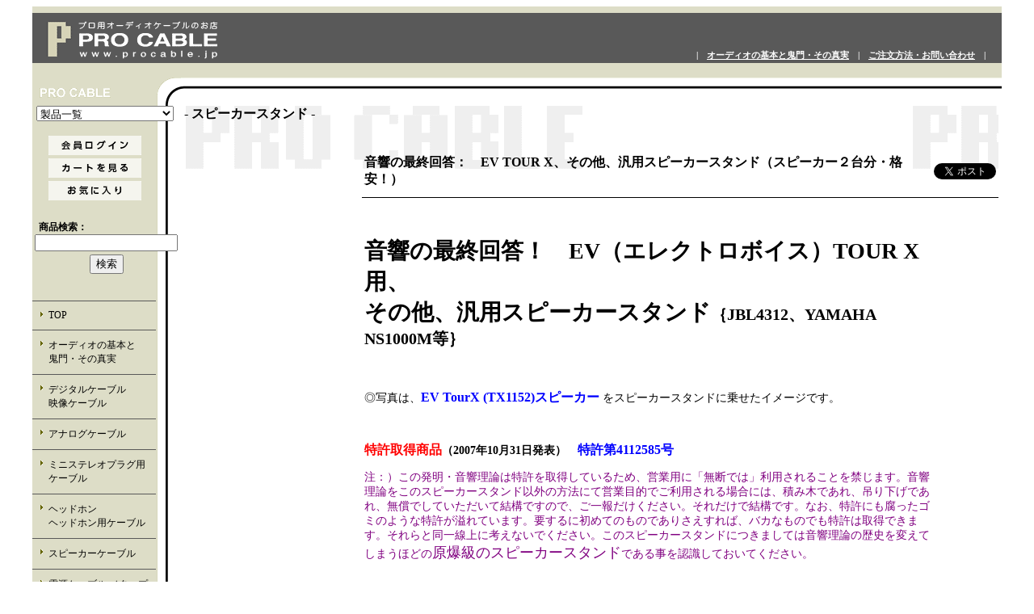

--- FILE ---
content_type: text/html; charset=UTF-8
request_url: https://procable.jp/stand/speakerstand.html
body_size: 51965
content:
<!DOCTYPE html PUBLIC "-//W3C//DTD XHTML 1.0 Transitional//EN"
	"http://www.w3.org/TR/xhtml1/DTD/xhtml1-transitional.dtd">
<html xmlns="http://www.w3.org/1999/xhtml" xml:lang="ja" lang="ja">

<head>
<!-- Global site tag (gtag.js) - Google Analytics -->
<script async src="https://www.googletagmanager.com/gtag/js?id=G-56FRH0SDKL"></script>
<script>
  window.dataLayer = window.dataLayer || [];
  function gtag(){dataLayer.push(arguments);}
  gtag('js', new Date());

  gtag('config', 'G-56FRH0SDKL');
</script>

<meta http-equiv="Content-Type" content="text/html; charset=UTF-8" />
<meta http-equiv="Content-Script-Type" content="text/javascript" />
<meta http-equiv="Content-Style-Type" content="text/css" />
<meta name="verify-v1" content="KO4YY9qsgI19Q7l1tXVTo3UtpKpz9PsoNOM7fUs3Nl4=" />

<script type="text/JavaScript">
function MM_goToURL() { //v3.0
	var i, args=MM_goToURL.arguments; document.MM_returnValue = false;
	for (i=0; i<(args.length-1); i+=2) eval(args[i]+".location='"+args[i+1]+"'");
}
</script>
<script type="text/JavaScript">
function MM_openBrWindow(theURL,winName,features) { //v2.0
	window.open(theURL,winName,features);
}
function MM_jumpMenu(targ,selObj,restore){ //v3.0
	eval(targ+".location='"+selObj.options[selObj.selectedIndex].value+"'");
	if (restore) selObj.selectedIndex=0;
}
</script>

<script src="https://procable.jp/wp-content/themes/procable/js/jquery-1.10.1.min.js"></script>
<script>
// jQueryの$関数を無効化
jQuery.noConflict();
</script>
<script src="https://procable.jp/wp-content/themes/procable/js/pagetop.js"></script>


<script type="text/javascript" src="https://ajax.googleapis.com/ajax/libs/prototype/1.7.3.0/prototype.js"></script>
<script type="text/javascript">

var PopupWindow = Class.create();
PopupWindow.prototype = {
    initialize: function() {
        var t = document.getElementById('targetFrame');
        var elements = t.contentWindow.document.getElementsByTagName('a')
        for (var i = 0, len = elements.length; i < len; i++) {
            Event.observe(elements[i], 'click', this.addPopupEvent.bindAsEventListener(this));
            Event.observe(elements[i], 'keypress', this.addPopupEvent.bindAsEventListener(this));
        }
    },
    addPopupEvent: function(event) {
        var element = Event.element(event);
        var link = element.getAttribute('href');
        window.open(link);
        Event.stop(event);
    }
};

Event.observe(window, 'load', function () {
    new PopupWindow();
});

</script>
<!--レコメンド収集タグ-->
<script type="text/javascript" src="//r2.future-shop.jp/fs.procable/pc/recommend.js" charset="utf-8"></script>

<link href="https://procable.jp/wp-content/themes/procable/css/base.css" rel="stylesheet" type="text/css" />
<link href="https://procable.jp/wp-content/themes/procable/css/clearfix.css" rel="stylesheet" type="text/css" />
<link rev="made" href="mailto:procable@gmail.com" />
<title>スピーカースタンドの最終回答！・スピーカースタンド革命！</title>
<meta name='robots' content='max-image-preview:large' />

<!-- All in One SEO Pack Pro 2.13 by Michael Torbert of Semper Fi Web Design[2882,2889] -->
<!-- Debug String: WAT08Z5H7NSVBIKZOTBLFFNYR8Y -->
<meta name="description"  content="効果ゼロのボロいスピーカースタンドしか無かったのがオーディオ界の実態でした。驚くほどの音を、スピーカースタンド一発で手に入れて下さい（特許取得商品）。" />

<meta name="keywords"  content="スピーカースタンド,オーディオ,jbl4312,tour x,jbl115,モニタースピーカー,cdプレーヤー,アンプ" />

<link rel="canonical" href="https://procable.jp/stand/speakerstand.html" />
			<script type="text/javascript" >
				window.ga=window.ga||function(){(ga.q=ga.q||[]).push(arguments)};ga.l=+new Date;
				ga('create', 'UA-119748916-1', 'auto');
				// Plugins
				
				ga('send', 'pageview');
			</script>
			<script async src="https://www.google-analytics.com/analytics.js"></script>
			<!-- /all in one seo pack pro -->
<script type="text/javascript">
window._wpemojiSettings = {"baseUrl":"https:\/\/s.w.org\/images\/core\/emoji\/14.0.0\/72x72\/","ext":".png","svgUrl":"https:\/\/s.w.org\/images\/core\/emoji\/14.0.0\/svg\/","svgExt":".svg","source":{"concatemoji":"https:\/\/procable.jp\/wp-includes\/js\/wp-emoji-release.min.js?ver=6.1.9"}};
/*! This file is auto-generated */
!function(e,a,t){var n,r,o,i=a.createElement("canvas"),p=i.getContext&&i.getContext("2d");function s(e,t){var a=String.fromCharCode,e=(p.clearRect(0,0,i.width,i.height),p.fillText(a.apply(this,e),0,0),i.toDataURL());return p.clearRect(0,0,i.width,i.height),p.fillText(a.apply(this,t),0,0),e===i.toDataURL()}function c(e){var t=a.createElement("script");t.src=e,t.defer=t.type="text/javascript",a.getElementsByTagName("head")[0].appendChild(t)}for(o=Array("flag","emoji"),t.supports={everything:!0,everythingExceptFlag:!0},r=0;r<o.length;r++)t.supports[o[r]]=function(e){if(p&&p.fillText)switch(p.textBaseline="top",p.font="600 32px Arial",e){case"flag":return s([127987,65039,8205,9895,65039],[127987,65039,8203,9895,65039])?!1:!s([55356,56826,55356,56819],[55356,56826,8203,55356,56819])&&!s([55356,57332,56128,56423,56128,56418,56128,56421,56128,56430,56128,56423,56128,56447],[55356,57332,8203,56128,56423,8203,56128,56418,8203,56128,56421,8203,56128,56430,8203,56128,56423,8203,56128,56447]);case"emoji":return!s([129777,127995,8205,129778,127999],[129777,127995,8203,129778,127999])}return!1}(o[r]),t.supports.everything=t.supports.everything&&t.supports[o[r]],"flag"!==o[r]&&(t.supports.everythingExceptFlag=t.supports.everythingExceptFlag&&t.supports[o[r]]);t.supports.everythingExceptFlag=t.supports.everythingExceptFlag&&!t.supports.flag,t.DOMReady=!1,t.readyCallback=function(){t.DOMReady=!0},t.supports.everything||(n=function(){t.readyCallback()},a.addEventListener?(a.addEventListener("DOMContentLoaded",n,!1),e.addEventListener("load",n,!1)):(e.attachEvent("onload",n),a.attachEvent("onreadystatechange",function(){"complete"===a.readyState&&t.readyCallback()})),(e=t.source||{}).concatemoji?c(e.concatemoji):e.wpemoji&&e.twemoji&&(c(e.twemoji),c(e.wpemoji)))}(window,document,window._wpemojiSettings);
</script>
<style type="text/css">
img.wp-smiley,
img.emoji {
	display: inline !important;
	border: none !important;
	box-shadow: none !important;
	height: 1em !important;
	width: 1em !important;
	margin: 0 0.07em !important;
	vertical-align: -0.1em !important;
	background: none !important;
	padding: 0 !important;
}
</style>
	<link rel='stylesheet' id='wp-block-library-css' href='https://procable.jp/wp-includes/css/dist/block-library/style.min.css?ver=6.1.9' type='text/css' media='all' />
<link rel='stylesheet' id='classic-theme-styles-css' href='https://procable.jp/wp-includes/css/classic-themes.min.css?ver=1' type='text/css' media='all' />
<style id='global-styles-inline-css' type='text/css'>
body{--wp--preset--color--black: #000000;--wp--preset--color--cyan-bluish-gray: #abb8c3;--wp--preset--color--white: #ffffff;--wp--preset--color--pale-pink: #f78da7;--wp--preset--color--vivid-red: #cf2e2e;--wp--preset--color--luminous-vivid-orange: #ff6900;--wp--preset--color--luminous-vivid-amber: #fcb900;--wp--preset--color--light-green-cyan: #7bdcb5;--wp--preset--color--vivid-green-cyan: #00d084;--wp--preset--color--pale-cyan-blue: #8ed1fc;--wp--preset--color--vivid-cyan-blue: #0693e3;--wp--preset--color--vivid-purple: #9b51e0;--wp--preset--gradient--vivid-cyan-blue-to-vivid-purple: linear-gradient(135deg,rgba(6,147,227,1) 0%,rgb(155,81,224) 100%);--wp--preset--gradient--light-green-cyan-to-vivid-green-cyan: linear-gradient(135deg,rgb(122,220,180) 0%,rgb(0,208,130) 100%);--wp--preset--gradient--luminous-vivid-amber-to-luminous-vivid-orange: linear-gradient(135deg,rgba(252,185,0,1) 0%,rgba(255,105,0,1) 100%);--wp--preset--gradient--luminous-vivid-orange-to-vivid-red: linear-gradient(135deg,rgba(255,105,0,1) 0%,rgb(207,46,46) 100%);--wp--preset--gradient--very-light-gray-to-cyan-bluish-gray: linear-gradient(135deg,rgb(238,238,238) 0%,rgb(169,184,195) 100%);--wp--preset--gradient--cool-to-warm-spectrum: linear-gradient(135deg,rgb(74,234,220) 0%,rgb(151,120,209) 20%,rgb(207,42,186) 40%,rgb(238,44,130) 60%,rgb(251,105,98) 80%,rgb(254,248,76) 100%);--wp--preset--gradient--blush-light-purple: linear-gradient(135deg,rgb(255,206,236) 0%,rgb(152,150,240) 100%);--wp--preset--gradient--blush-bordeaux: linear-gradient(135deg,rgb(254,205,165) 0%,rgb(254,45,45) 50%,rgb(107,0,62) 100%);--wp--preset--gradient--luminous-dusk: linear-gradient(135deg,rgb(255,203,112) 0%,rgb(199,81,192) 50%,rgb(65,88,208) 100%);--wp--preset--gradient--pale-ocean: linear-gradient(135deg,rgb(255,245,203) 0%,rgb(182,227,212) 50%,rgb(51,167,181) 100%);--wp--preset--gradient--electric-grass: linear-gradient(135deg,rgb(202,248,128) 0%,rgb(113,206,126) 100%);--wp--preset--gradient--midnight: linear-gradient(135deg,rgb(2,3,129) 0%,rgb(40,116,252) 100%);--wp--preset--duotone--dark-grayscale: url('#wp-duotone-dark-grayscale');--wp--preset--duotone--grayscale: url('#wp-duotone-grayscale');--wp--preset--duotone--purple-yellow: url('#wp-duotone-purple-yellow');--wp--preset--duotone--blue-red: url('#wp-duotone-blue-red');--wp--preset--duotone--midnight: url('#wp-duotone-midnight');--wp--preset--duotone--magenta-yellow: url('#wp-duotone-magenta-yellow');--wp--preset--duotone--purple-green: url('#wp-duotone-purple-green');--wp--preset--duotone--blue-orange: url('#wp-duotone-blue-orange');--wp--preset--font-size--small: 13px;--wp--preset--font-size--medium: 20px;--wp--preset--font-size--large: 36px;--wp--preset--font-size--x-large: 42px;--wp--preset--spacing--20: 0.44rem;--wp--preset--spacing--30: 0.67rem;--wp--preset--spacing--40: 1rem;--wp--preset--spacing--50: 1.5rem;--wp--preset--spacing--60: 2.25rem;--wp--preset--spacing--70: 3.38rem;--wp--preset--spacing--80: 5.06rem;}:where(.is-layout-flex){gap: 0.5em;}body .is-layout-flow > .alignleft{float: left;margin-inline-start: 0;margin-inline-end: 2em;}body .is-layout-flow > .alignright{float: right;margin-inline-start: 2em;margin-inline-end: 0;}body .is-layout-flow > .aligncenter{margin-left: auto !important;margin-right: auto !important;}body .is-layout-constrained > .alignleft{float: left;margin-inline-start: 0;margin-inline-end: 2em;}body .is-layout-constrained > .alignright{float: right;margin-inline-start: 2em;margin-inline-end: 0;}body .is-layout-constrained > .aligncenter{margin-left: auto !important;margin-right: auto !important;}body .is-layout-constrained > :where(:not(.alignleft):not(.alignright):not(.alignfull)){max-width: var(--wp--style--global--content-size);margin-left: auto !important;margin-right: auto !important;}body .is-layout-constrained > .alignwide{max-width: var(--wp--style--global--wide-size);}body .is-layout-flex{display: flex;}body .is-layout-flex{flex-wrap: wrap;align-items: center;}body .is-layout-flex > *{margin: 0;}:where(.wp-block-columns.is-layout-flex){gap: 2em;}.has-black-color{color: var(--wp--preset--color--black) !important;}.has-cyan-bluish-gray-color{color: var(--wp--preset--color--cyan-bluish-gray) !important;}.has-white-color{color: var(--wp--preset--color--white) !important;}.has-pale-pink-color{color: var(--wp--preset--color--pale-pink) !important;}.has-vivid-red-color{color: var(--wp--preset--color--vivid-red) !important;}.has-luminous-vivid-orange-color{color: var(--wp--preset--color--luminous-vivid-orange) !important;}.has-luminous-vivid-amber-color{color: var(--wp--preset--color--luminous-vivid-amber) !important;}.has-light-green-cyan-color{color: var(--wp--preset--color--light-green-cyan) !important;}.has-vivid-green-cyan-color{color: var(--wp--preset--color--vivid-green-cyan) !important;}.has-pale-cyan-blue-color{color: var(--wp--preset--color--pale-cyan-blue) !important;}.has-vivid-cyan-blue-color{color: var(--wp--preset--color--vivid-cyan-blue) !important;}.has-vivid-purple-color{color: var(--wp--preset--color--vivid-purple) !important;}.has-black-background-color{background-color: var(--wp--preset--color--black) !important;}.has-cyan-bluish-gray-background-color{background-color: var(--wp--preset--color--cyan-bluish-gray) !important;}.has-white-background-color{background-color: var(--wp--preset--color--white) !important;}.has-pale-pink-background-color{background-color: var(--wp--preset--color--pale-pink) !important;}.has-vivid-red-background-color{background-color: var(--wp--preset--color--vivid-red) !important;}.has-luminous-vivid-orange-background-color{background-color: var(--wp--preset--color--luminous-vivid-orange) !important;}.has-luminous-vivid-amber-background-color{background-color: var(--wp--preset--color--luminous-vivid-amber) !important;}.has-light-green-cyan-background-color{background-color: var(--wp--preset--color--light-green-cyan) !important;}.has-vivid-green-cyan-background-color{background-color: var(--wp--preset--color--vivid-green-cyan) !important;}.has-pale-cyan-blue-background-color{background-color: var(--wp--preset--color--pale-cyan-blue) !important;}.has-vivid-cyan-blue-background-color{background-color: var(--wp--preset--color--vivid-cyan-blue) !important;}.has-vivid-purple-background-color{background-color: var(--wp--preset--color--vivid-purple) !important;}.has-black-border-color{border-color: var(--wp--preset--color--black) !important;}.has-cyan-bluish-gray-border-color{border-color: var(--wp--preset--color--cyan-bluish-gray) !important;}.has-white-border-color{border-color: var(--wp--preset--color--white) !important;}.has-pale-pink-border-color{border-color: var(--wp--preset--color--pale-pink) !important;}.has-vivid-red-border-color{border-color: var(--wp--preset--color--vivid-red) !important;}.has-luminous-vivid-orange-border-color{border-color: var(--wp--preset--color--luminous-vivid-orange) !important;}.has-luminous-vivid-amber-border-color{border-color: var(--wp--preset--color--luminous-vivid-amber) !important;}.has-light-green-cyan-border-color{border-color: var(--wp--preset--color--light-green-cyan) !important;}.has-vivid-green-cyan-border-color{border-color: var(--wp--preset--color--vivid-green-cyan) !important;}.has-pale-cyan-blue-border-color{border-color: var(--wp--preset--color--pale-cyan-blue) !important;}.has-vivid-cyan-blue-border-color{border-color: var(--wp--preset--color--vivid-cyan-blue) !important;}.has-vivid-purple-border-color{border-color: var(--wp--preset--color--vivid-purple) !important;}.has-vivid-cyan-blue-to-vivid-purple-gradient-background{background: var(--wp--preset--gradient--vivid-cyan-blue-to-vivid-purple) !important;}.has-light-green-cyan-to-vivid-green-cyan-gradient-background{background: var(--wp--preset--gradient--light-green-cyan-to-vivid-green-cyan) !important;}.has-luminous-vivid-amber-to-luminous-vivid-orange-gradient-background{background: var(--wp--preset--gradient--luminous-vivid-amber-to-luminous-vivid-orange) !important;}.has-luminous-vivid-orange-to-vivid-red-gradient-background{background: var(--wp--preset--gradient--luminous-vivid-orange-to-vivid-red) !important;}.has-very-light-gray-to-cyan-bluish-gray-gradient-background{background: var(--wp--preset--gradient--very-light-gray-to-cyan-bluish-gray) !important;}.has-cool-to-warm-spectrum-gradient-background{background: var(--wp--preset--gradient--cool-to-warm-spectrum) !important;}.has-blush-light-purple-gradient-background{background: var(--wp--preset--gradient--blush-light-purple) !important;}.has-blush-bordeaux-gradient-background{background: var(--wp--preset--gradient--blush-bordeaux) !important;}.has-luminous-dusk-gradient-background{background: var(--wp--preset--gradient--luminous-dusk) !important;}.has-pale-ocean-gradient-background{background: var(--wp--preset--gradient--pale-ocean) !important;}.has-electric-grass-gradient-background{background: var(--wp--preset--gradient--electric-grass) !important;}.has-midnight-gradient-background{background: var(--wp--preset--gradient--midnight) !important;}.has-small-font-size{font-size: var(--wp--preset--font-size--small) !important;}.has-medium-font-size{font-size: var(--wp--preset--font-size--medium) !important;}.has-large-font-size{font-size: var(--wp--preset--font-size--large) !important;}.has-x-large-font-size{font-size: var(--wp--preset--font-size--x-large) !important;}
.wp-block-navigation a:where(:not(.wp-element-button)){color: inherit;}
:where(.wp-block-columns.is-layout-flex){gap: 2em;}
.wp-block-pullquote{font-size: 1.5em;line-height: 1.6;}
</style>
<link rel="https://api.w.org/" href="https://procable.jp/wp-json/" /><link rel="alternate" type="application/json" href="https://procable.jp/wp-json/wp/v2/posts/1310" /><link rel="EditURI" type="application/rsd+xml" title="RSD" href="https://procable.jp/xmlrpc.php?rsd" />
<link rel="wlwmanifest" type="application/wlwmanifest+xml" href="https://procable.jp/wp-includes/wlwmanifest.xml" />
<meta name="generator" content="WordPress 6.1.9" />
<link rel='shortlink' href='https://procable.jp/?p=1310' />
<link rel="alternate" type="application/json+oembed" href="https://procable.jp/wp-json/oembed/1.0/embed?url=https%3A%2F%2Fprocable.jp%2Fstand%2Fspeakerstand.html" />
<link rel="alternate" type="text/xml+oembed" href="https://procable.jp/wp-json/oembed/1.0/embed?url=https%3A%2F%2Fprocable.jp%2Fstand%2Fspeakerstand.html&#038;format=xml" />
<script type="text/javascript">
	window._se_plugin_version = '8.1.9';
</script>
<link rel="icon" href="https://procable.jp/wp-content/uploads/2022/11/procable-favicon.png" sizes="32x32" />
<link rel="icon" href="https://procable.jp/wp-content/uploads/2022/11/procable-favicon.png" sizes="192x192" />
<link rel="apple-touch-icon" href="https://procable.jp/wp-content/uploads/2022/11/procable-favicon.png" />
<meta name="msapplication-TileImage" content="https://procable.jp/wp-content/uploads/2022/11/procable-favicon.png" />
</head>

<body class="post-template-default single single-post postid-1310 single-format-standard">

<a id="pagetop"></a>

<div id="fb-root"></div>
<script>(function(d, s, id) {
	var js, fjs = d.getElementsByTagName(s)[0];
	if (d.getElementById(id)) return;
	js = d.createElement(s); js.id = id;
	js.src = "//connect.facebook.net/ja_JP/all.js#xfbml=1";
	fjs.parentNode.insertBefore(js, fjs);
}(document, 'script', 'facebook-jssdk'));</script>

<table class="tb1" width="95%" border="0" cellpadding="0" cellspacing="0" summary="プロ用オーディオケーブル">
	<tr>
		<td><img src="https://procable.jp/wp-content/themes/procable/img/blank.gif" alt="blank"  width="10" height="8" /></td>
	</tr>
	<tr>
		<td>
			<table class="title" width="100%" border="0" cellpadding="0" cellspacing="0" summary="プロ用オーディオケーブル">
				<tr>
					<td>
						<table border="0" cellspacing="0" cellpadding="0" summary="プロ用オーディオケーブル">
							<tr>
								<td style="width:50px">
									<div style="text-align:right"><a href="https://procable.jp"><img src="https://procable.jp/wp-content/themes/procable/img/p.gif"  alt="blank" width="34" height="47" class="img0" /></a></div>
								</td>
								<td style="width:183px">
									<div style="text-align:right" ><a href="https://procable.jp"><img src="https://procable.jp/wp-content/themes/procable/img/top_title.gif" alt="blank"  width="179" height="62" class="img0" /></a></div>
								</td>
							</tr>
						</table>
					</td>
					<td style="width:50%" valign="bottom">
						<table width="100%" border="0" cellspacing="0" cellpadding="0" summary="プロ用オーディオケーブル">
							<tr>
								<td>
									<div style="font-size : 8pt;color : #FFFFFF">
										<div style="text-align:right" class="fon0"><strong>|　<a href="https://procable.jp/setting/index.html">オーディオの基本と鬼門・その真実</a>　|　<a href="https://procable.jp/shopping.html">ご注文方法・お問い合わせ</a>　|</strong></div>
									</div>
								</td>
								<td style="width:20px"><br /></td>
							</tr>
						</table>
					</td>
				</tr>
			</table>
		</td>
	</tr>
	<tr>
		<td>
			<table width="100%" border="0" cellspacing="0" cellpadding="0" summary="プロ用オーディオケーブル">
				<tr>
					<td>
					<table width="100%" border="0" cellspacing="0" cellpadding="0" summary="プロ用オーディオケーブル">
						<tr>
							<td style="height:17px"><br /></td>
						</tr>
						<tr>
							<td style="width:188px"><img src="https://procable.jp/wp-content/themes/procable/img/design_bg/design_x_r1_c1.gif" alt="blank"  width="188" height="35" /></td>
							<td><img src="https://procable.jp/wp-content/themes/procable/img/design_bg/design_x_r1_c3.gif"  alt="blank" width="100%" height="35" /></td>
						</tr>
					</table>
					</td>
				</tr>
				<tr>
					<td>
						<table width="100%" style="height:100%" border="0" cellpadding="0" cellspacing="0" summary="プロ用オーディオケーブル">
							<tr>
								<td valign="top" style="width:188px;background:url(https://procable.jp/wp-content/themes/procable/img/design_bg/design_x_r2_c1.gif);">
									  <table border="0" cellspacing="0" cellpadding="0" summary="プロ用オーディオケーブル">
    <tr>
      <td style="width:5px"></td>
      <td style="width:144px" valign="top">
        <form name="form1" id ="form1" action="#">
          <div style="text-align:justify">
            <select tabindex="1" name="menu1" style="width:170px;" onchange="MM_jumpMenu('parent',this,1)">
              <option value="" selected="selected">製品一覧</option>
              <option value=https://procable.jp/setting/index.html>&lt;オーディオの基本と　　鬼門・その真実&gt;</option><option value=https://procable.jp/digital>&lt;デジタルケーブル　　　映像ケーブル&gt;</option><option value="https://procable.jp/digital/belden1506.html">BELDEN ベルデン 1506A</option><option value="https://procable.jp/digital/f_adapter.html">プッシュ式 Ｌ型変換アダプター</option><option value="https://procable.jp/digital/belden1808A.html">BELDEN ベルデン S端子ケーブル（世界最強のS端子ケーブル）</option><option value="https://procable.jp/digital/belden1694.html">BELDEN ベルデン 1694A（紫）</option><option value="https://procable.jp/digital/belden1695.html">BELDEN ベルデン 1695A（白）</option><option value="https://procable.jp/digital/belden1801.html">BELDEN ベルデン 1801B</option><option value="https://procable.jp/digital/belden1800.html">BELDEN ベルデン 1800B（黒色）</option><option value="https://procable.jp/digital/belden9180.html">BELDEN ベルデン 9180</option><option value=https://procable.jp/analog>&lt;アナログケーブル&gt;</option><option value="https://procable.jp/analog/belden88760_china.html">（中国製）BELDEN ベルデン 88760　　2本セット</option><option value="https://procable.jp/analog/belden88760.html">（米国製）BELDEN ベルデン 88760　　2本セット　（こちらは米国製ですから大丈夫です！！）</option><option value="https://procable.jp/analog/belden88760_1hon.html">（米国製）1本販売　BELDEN ベルデン 88760</option><option value="https://procable.jp/analog/vital265.html">VITAL バイタル VAM-265　　2本セット</option><option value="https://procable.jp/analog/vital_neumann.html">バイタル VAM-265 + ノイマン 混合ケーブル（バイタル１：ノイマン１）　2本セット</option><option value="https://procable.jp/analog/belden8412.html">BELDEN ベルデン 8412　　2本セット</option><option value="https://procable.jp/analog/belden8412_1hon.html">1本販売　BELDEN ベルデン 8412</option><option value="https://procable.jp/analog/neumann.html">Neumann ノイマン ケーブル　　2本セット</option><option value="https://procable.jp/analog/mogami2534.html">MOGAMI モガミ 2534　　2本セット</option><option value="https://procable.jp/analog/canare_mogami_new.html">カナレ4E6S + モガミ2534 混合ケーブル（カナレ１：モガミ４）　2本セット</option><option value="https://procable.jp/analog/belden8423.html">BELDEN ベルデン 8423　　2本セット</option><option value="https://procable.jp/analog/belden88760_extension.html">（米国製）BELDEN ベルデン 88760 延長用ケーブル　　2本セット</option><option value="https://procable.jp/analog/belden82760.html">BELDEN ベルデン 82760（白）　　2本セット</option><option value="https://procable.jp/analog/belden88770.html">BELDEN ベルデン 88770　　2本セット</option><option value="https://procable.jp/analog/belden9451.html">BELDEN ベルデン 9451　　2本セット</option><option value="https://procable.jp/analog/mogami2549.html">MOGAMI モガミ 2549　　2本セット</option><option value="https://procable.jp/analog/canare.html">CANARE カナレ 4E6S　　2本セット</option><option value="https://procable.jp/analog/belden83602.html">BELDEN ベルデン 83602　　2本セット</option><option value="https://procable.jp/analog/gotham_gac-2111.html">ゴッサムGAC-2111（白）ケーブル（要注意！・大鬼門！）　　2本セット</option><option value="https://procable.jp/analog/gotham_gac2pur.html">ゴッサムGAC-2PUR（青）ケーブル（要注意！・大鬼門！）　　2本セット</option><option value="https://procable.jp/analog/gotham_gac-4-1.html">ゴッサムGAC-4／1（黒）ケーブル（要注意！・大鬼門！）　　2本セット</option><option value=https://procable.jp/mini_stereo_cable>&lt;ミニステレオプラグ用 ケーブル&gt;</option><option value="https://procable.jp/ipod/neutrik_yqd420.html">ミニステレオプラグ用ケーブル　Neutrik ノイトリック YQD420</option><option value="https://procable.jp/ipod/ipod_9451_wide.html">ミニステレオプラグ用ケーブル　Belden ベルデン 9451　二股ワイドケーブル</option><option value="https://procable.jp/ipod/ipod_88760.html">（米国製）ミニステレオプラグ用ケーブル　Belden ベルデン 88760</option><option value="https://procable.jp/ipod/ipod_82760.html">ミニステレオプラグ用ケーブル　Belden ベルデン 82760</option><option value="https://procable.jp/ipod/ipod_9451.html">ミニステレオプラグ用ケーブル　Belden ベルデン 9451</option><option value="https://procable.jp/ipod/adapter.html">ミニステレオプラグーRCAメス二股への変換アダプター</option><option value="https://procable.jp/ipod/4types.html">ミニステレオプラグ用ケーブル四種セット・ベルデン8412／ノイマン／バイタル／モガミ</option><option value="https://procable.jp/ipod/ipod_belden_8412.html">ミニステレオプラグ用ケーブル Belden ベルデン 8412</option><option value="https://procable.jp/ipod/ipod_mogami.html">ミニステレオプラグ用ケーブル MOGAMI モガミ2534</option><option value="https://procable.jp/ipod/ipod_mogami_canare.html">ミニステレオプラグ用ケーブル カナレ4E6S + モガミ2534 混合ケーブル（カナレ１：モガミ４）</option><option value="https://procable.jp/ipod/ipod_vital.html">ミニステレオプラグ用ケーブル VITAL バイタル VAM-265</option><option value="https://procable.jp/ipod/ipod_neumann.html">ミニステレオプラグ用ケーブル Neumann ノイマン</option><option value="https://procable.jp/ipod/vital_neumann.html">ミニステレオプラグ用ケーブル バイタル VAM-265 + ノイマン 混合ケーブル（バイタル１：ノイマン１）</option><option value="https://procable.jp/ipod/ipod_canare.html">ミニステレオプラグ用ケーブル CANARE カナレ 4E6S</option><option value="https://procable.jp/ipod/ipod_gotham_gac-4-1.html">【ゴッサム騙し！要注意！】ミニステレオプラグ用ケーブル ゴッサム GAC-4／1</option><option value="https://procable.jp/ipod/ipod_gotham_gac-2pur.html">【ゴッサム騙し！要注意！】ミニステレオプラグ用ケーブル ゴッサム GAC-2PUR</option><option value="https://procable.jp/ipod/ipod_gotham_gac-2111.html">【ゴッサム騙し！要注意！】ミニステレオプラグ用ケーブル ゴッサム GAC-2111</option><option value=https://procable.jp/headphone_cable>&lt;ヘッドホン　　　　　　ヘッドホン用ケーブル&gt;</option><option value="https://procable.jp/akg_k240_studio">ヘッドホン AKG K240 Studio</option><option value="https://procable.jp/headphone/headphone_cable.html">BELDEN 88761（赤）ヘッドホン用ケーブル</option><option value="https://procable.jp/headphone/82761_headphonecable.html">BELDEN 82761（白）ヘッドホン用ケーブル</option><option value="https://procable.jp/headphone/neumann_headphone.html">Neumann ノイマン ヘッドホン用ケーブル</option><option value="https://procable.jp/headphone/mogami2893_headphone.html">MOGAMI モガミ 2893 ヘッドホン用ケーブル</option><option value=https://procable.jp/speaker>&lt;スピーカーケーブル&gt;</option><option value="https://procable.jp/speaker/belden9497_china.html">（中国製）BELDEN ベルデン 9497 16GA</option><option value="https://procable.jp/speaker/belden9497.html">（米国直輸入品） BELDEN ベルデン 9497 16GA</option><option value="https://procable.jp/speaker/belden8460_china.html">（中国製）BELDEN ベルデン 8460 18GA</option><option value="https://procable.jp/speaker/belden8460.html">（米国直輸入品） BELDEN ベルデン 8460 18GA</option><option value="https://procable.jp/speaker/belden8470_china.html">（中国製）BELDEN ベルデン 8470 16GA</option><option value="https://procable.jp/speaker/belden8470.html">（米国直輸入品） BELDEN ベルデン 8470 16GA</option><option value="https://procable.jp/speaker/belden8473.html">BELDEN ベルデン 8473 14GA</option><option value="https://procable.jp/speaker/belden8477.html">BELDEN ベルデン 8477 12GA</option><option value="https://procable.jp/speaker/we24_tansen_blackenamel.html">ウェスタンエレクトリック WE 24GA (非メッキ、ブラックエナメル)</option><option value="https://procable.jp/speaker/we24_tansen.html">ウェスタンエレクトリック WE 24GA（オリジナル版）メッキ単線</option><option value="https://procable.jp/speaker/we_jumperpin_blackenamel.html">WE ウェスタンエレクトリック &#8211; ジャンパーピン- ４本セット</option><option value="https://procable.jp/speaker/replica_we18.html">ウェスタンエレクトリック WE 18GA（復刻版）全国最安値！</option><option value="https://procable.jp/speaker/replica_we16.html">ウェスタンエレクトリック WE 16GA（復刻版）全国最安値！</option><option value="https://procable.jp/speaker/replica_we14.html">ウェスタンエレクトリック WE 14GA（復刻版）全国最安値！</option><option value="https://procable.jp/speaker/replica_we10.html">ウェスタンエレクトリック WE 10GA（復刻版）全国最安値！</option><option value="https://procable.jp/speaker/speakon2_plug.html">EV（エレクトロボイス）スピーカー用　ノイトリック 二芯用スピコン端子</option><option value="https://procable.jp/speaker/speakercable_y_plug_2.html">スピーカーケーブル用Y型圧着端子４個セット（14GAまで使用可）</option><option value="https://procable.jp/speaker/we20ga.html">ウェスタンエレクトリック WE 20GA（オリジナル、赤・赤）</option><option value="https://procable.jp/speaker/we16.html">ウェスタンエレクトリック WE 16GA（オリジナル、赤・赤）</option><option value="https://procable.jp/speaker/we14.html">ウェスタンエレクトリック WE 14GA（オリジナル、緑・グレー）</option><option value="https://procable.jp/speaker/we12.html">ウェスタンエレクトリック WE 12GA（オリジナル）</option><option value="https://procable.jp/speaker/we10.html">ウェスタンエレクトリック WE 10GA（オリジナル）</option><option value="https://procable.jp/speaker/we8.html">ウェスタンエレクトリック WE 8GA（オリジナル）</option><option value="https://procable.jp/speaker/ae_cable_200m.html">AE線1.2ミリ　200m巻き</option><option value="https://procable.jp/speaker/ae_cable.html">AE線1.2ミリ　切り売り</option><option value="https://procable.jp/speaker/ae_cable09.html">AE線0.9ミリ　切り売り</option><option value="https://procable.jp/speaker/mogami2804.html">MOGAMI モガミ 2804</option><option value=https://procable.jp/power>&lt;電源ケーブル ／タップ&gt;</option><option value="https://procable.jp/power/wattgate_white.html">シールド電源ケーブル登場！、両端、米国製非メッキプラグ（WATTGATE）透明プラグ</option><option value="https://procable.jp/power/wattgate_black.html">シールド電源ケーブル登場！、両端、米国製非メッキプラグ（WATTGATE）黒色プラグ</option><option value="https://procable.jp/power/himekki_mickey_powercable.html">両端非メッキプラグ！ミッキー型3ピン電源ケーブル　1.8m</option><option value="https://procable.jp/power/megane_new.html">非メッキメガネ電源ケーブル！ついに登場！</option><option value="https://procable.jp/power/himekki_3p.html">非メッキ 3ピン（アース端子付き）電源ケーブル</option><option value="https://procable.jp/power/2p_adapter.html">パナソニック (非メッキ) 3ピンから2ピンへの変換コネクター</option><option value="https://procable.jp/power/choetsu_tap2.html">新型重鉄タップをも超えた！「超越重鉄タップ」・二個口</option><option value="https://procable.jp/power/choetsu_tap4.html">新型重鉄タップをも超えた！「超越重鉄タップ」・四個口</option><option value="https://procable.jp/power/choetsu_tap6.html">新型重鉄タップをも超えた！「超越重鉄タップ」・六個口</option><option value="https://procable.jp/power/jutetsu_tap10.html">新型重鉄タップをも超えた！「超越重鉄タップ」・十個口</option><option value="https://procable.jp/power/wattgate_200vtap.html">200V専用、WATTGATE シールド超越重鉄タップ！</option><option value="https://procable.jp/power/wattgate_200_2.html">200V、15アンペア、壁コンセント専用シールド電源ケーブル登場！ 両端、米国製非メッキプラグ（WATTGATE）</option><option value=https://procable.jp/trans>&lt;至高の電源トランス&gt;</option><option value="https://procable.jp/trans/star.html">ダウン＆アイソレーション・電源トランス、3000W・至高の電源・200V仕様(STH-3020A)</option><option value="https://procable.jp/trans/star_230_up.html">アップ＆アイソレーション・電源トランス、3000W・純プロ用、230V用電源トランスの世界最高峰！(STH-323A)</option><option value="https://procable.jp/trans/wattgate_200.html">アップ&#038;アイソレーショントランス3000W専用シールド電源ケーブル！ 両端、米国WATTGATE製非メッキプラグ</option><option value="https://procable.jp/trans/star1500-200.html">ダウン＆アイソレーション・電源トランス、1500W・至高の電源・200V専用仕様(STH-1520A)</option><option value="https://procable.jp/trans/star1500-100.html">アイソレーション電源トランス1500W・100V専用仕様・ミュージシャンズ電源(STH-1510A)</option><option value="https://procable.jp/trans/star1000-100.html">アイソレーション電源トランス1000W・100V専用仕様（STH-1010A）</option><option value="https://procable.jp/trans/star3000-16.html">スター電器 3000W ダウントランス コンセント16個バージョン（100V８個、115V８個）(STH-320A)</option><option value="https://procable.jp/trans/star600_115under.html">アイソレーション電源トランス600W・100V専用仕様・ギタリスト電源</option><option value="https://procable.jp/trans/star600_belden.html">アイソレーション電源トランス600W・100V仕様・ギタリスト電源！（ベルデンシールド電源ケーブル仕様）</option><option value="https://procable.jp/trans/115vtrance.html">非メッキ３ピン仕様！！ 115Vへの昇圧トランス（600W容量）</option><option value="https://procable.jp/trans/earth2.0.html">アース線 緑色 2.0mm（YAZAKI製）</option><option value=https://procable.jp/optical>&lt;光ケーブル&gt;</option><option value="https://procable.jp/optical/optical_cable.html">水晶の光ケーブルを越えるドイツ最先端の光ケーブル</option><option value="https://procable.jp/optical/ultimate_optical_cable.html">衝撃！！ ドイツの光ケーブルをも越える！ 謎の光ケーブル！！</option><option value="https://procable.jp/optical/optical_adapter.html">光ケーブルから光ミニステレオプラグへの変換アダプター（MacBook Pro用）</option><option value=https://procable.jp/crown>&lt;最強のパワーアンプ&gt;</option><option value="https://procable.jp/crown/s_75.html">ドイツ製 クラウン越え パワーアンプ thomann S-75mk2</option><option value="https://procable.jp/crown/s_100.html">ドイツ製 クラウン越え パワーアンプ thomann S-100mk2</option><option value="https://procable.jp/crown/s_150.html">ドイツ製 クラウン越え パワーアンプ thomann S-150mk2</option><option value="https://procable.jp/crown/d45.html">これが最強のパワーアンプ CROWN D-45</option><option value="https://procable.jp/crown/d75A.html">これが至高のパワーアンプ CROWN D-75A</option><option value="https://procable.jp/speaker/speakercable_y_plug_2.html">スピーカーケーブル用Y型圧着端子４個セット（14GAまで使用可）</option><option value="https://procable.jp/crown/shinchu.html">CROWN D-45、D-75A用 真鍮ネジ ４個セット</option><option value="https://procable.jp/crown/neji_junsei.html">CROWN D-45、D-75A用 純正ネジ４個セット</option><option value=https://procable.jp/allen>&lt;最強のプリアンプ　　　アレン＆ヒース&gt;</option><option value="https://procable.jp/midas_dm12.html">高性能コンパクトアナログミキサー　Midas（マイダス） DM12　100V~240V仕様</option><option value="https://procable.jp/allen/Allen_Heath_xone96.html">ALLEN&#038;HEATH（アレン＆ヒース）ミキサー XONE:96　100V~240V仕様</option><option value="https://procable.jp/allen/Allen_Heath_wz12_2.html">ALLEN&#038;HEATH（アレン&#038;ヒース）ミキサー WZ4 12:2　100V~240V仕様</option><option value="https://procable.jp/allen/Allen_Heath_wz14_4_2.html">ALLEN&#038;HEATH（アレン&#038;ヒース）ミキサー WZ4 14:4:2　100V~240V仕様</option><option value="https://procable.jp/tc450_phonopreamp.html">TCC TC-450 超高性能フォノイコライザー（DURACELL PC1604 9V電池付き）</option><option value="https://procable.jp/pyle_pp555_phono_preamps.html">Pyle PP555 超高性能フォノイコライザー（DURACELL PC1604 9V電池付き）</option><option value="https://procable.jp/allen/Allen_Heath_xone92.html">ALLEN&#038;HEATH（アレン＆ヒース）ミキサー XONE:92　100V~240V仕様</option><option value="https://procable.jp/allen/Allen_Heath_xone43.html">ALLEN&#038;HEATH（アレン＆ヒース）ミキサー XONE:43　100V~240V仕様</option><option value=https://procable.jp/etc>&lt;最強のスピーカー&gt;</option><option value="https://procable.jp/etc/ev_tour_x.html">現代における最強の38ｃｍウーファー、２wayユニット、EV エレクトロボイス TOUR-X（TX1152）２個セット　能率100dB！</option><option value="https://procable.jp/etc/ev_sx300e.html">EV エレクトロボイス SX300E ２個セット（30cmウーファー）</option><option value="https://procable.jp/etc/ev_zlx-15.html">EV エレクトロボイス ZLX-15-G2　２個セット（38cmウーファー）</option><option value="https://procable.jp/ev_zlx-12">EV エレクトロボイス ZLX-12-G2 ２個セット（30cmウーファー）</option><option value="https://procable.jp/etc/ev_ZX1-90B.html">EV エレクトロボイス ZX1-90B ２個セット（20cmウーファー）</option><option value="https://procable.jp/speaker/speakon2_plug.html">EV（エレクトロボイス）スピーカー用　ノイトリック 二芯用スピコン端子</option><option value="https://procable.jp/etc/faston_plug.html">EV（エレクトロボイス）TOUR X 高域ドライバー用ファストン端子 ４個セット</option><option value=https://procable.jp/subwoofer>&lt;サブウーファー&gt;</option><option value="https://procable.jp/etc/ev_elx200_12p.html">プロ用！アンプ内蔵型サブウーファー（30cm口径）、EV エレクトロボイス ELX200-12SP</option><option value="https://procable.jp/etc/ev_tx_1181.html">現代における最強の46センチ、スーパーウーファー、EV（エレクトロボイス）TX1181　能率100dB！</option><option value=https://procable.jp/small_speaker>&lt;小型スピーカー&gt;</option><option value="https://procable.jp/etc/daytonaudio_classict65.html">デュアル6.5インチ（16.5cm）ウーファー・２WAY！タワー型スピーカー　Dayton Audio Classic T65（2個セット）</option><option value="https://procable.jp/etc/middle_speaker.html">16.5センチウーファーの小型スピーカー　BIC DV62si 2個セット</option><option value="https://procable.jp/etc/dv62si_1.html">（１個販売）16.5センチウーファーの小型スピーカー　BIC DV62si</option><option value="https://procable.jp/etc/edifier_r1280dbs.html">４インチ（10センチウーファー）小型スピーカー、Edifier R1280DBs</option><option value=https://procable.jp/stand>&lt;スピーカースタンド&gt;</option><option value="https://procable.jp/stand/speakerstand.html">音響の最終回答：　EV TOUR X、その他、汎用スピーカースタンド（スピーカー２台分・格安！）</option><option value="https://procable.jp/insulator/sorbo2.html">オーディオ用ソルボセイン、125mm×125mm、１センチ厚、８枚セット</option><option value="https://procable.jp/insulator/solo_sorbo.html">オーディオ用ソルボセイン、125mm×125mm、１センチ厚（１枚）</option><option value="https://procable.jp/stand/90board.html">ラワン合板　２枚セット</option><option value="https://procable.jp/stand/concrete_plate.html">結界音響スタンド用 コンクリート板（鉄筋入り）６枚セット</option><option value=https://procable.jp/usb_firewire>&lt;USBケーブル　　　　FireWireケーブル&gt;</option><option value="https://procable.jp/usb_firewire/unibrain_usb.html">これがunibrain製！　最良のUSB2.0ケーブルです！</option><option value="https://procable.jp/usb_firewire/printer_unibrain_usb.html">unibrain（ユニブレイン）プリンター用！最速USBケーブル</option><option value="https://procable.jp/usb_firewire/unibrain_usb3.html">これがunibrain製！　最良のUSB3.0ケーブル、バージョン3.0です！</option><option value="https://procable.jp/usb_firewire/unibrain_usb3_microb.html">これがunibrain製！　最良のUSBケーブル、バージョン3.0、マイクロB端子です！</option><option value="https://procable.jp/usb_firewire/c2g_usb3.html">C2G バージョン3.0 USBケーブル（標準Bタイプ）</option><option value="https://procable.jp/usb_firewire/c2g_microb_usb3.html">C2G バージョン3.0 USBケーブル（マイクロBタイプ）</option><option value="https://procable.jp/usb_firewire/c2g_usb_ex.html">C2G USB2.0 延長ケーブル</option><option value="https://procable.jp/usb_firewire/c2g_minib_usb.html">米国C2G社の最高峰USB2.0ケーブル（ミニBタイプ）</option><option value="https://procable.jp/usb_firewire/firewire400.html">unibrain社製 超高性能！ firewire 400 ケーブル</option><option value="https://procable.jp/usb_firewire/firewire800.html">unibrain社製 超高性能！ firewire 800 ケーブル</option><option value="https://procable.jp/usb_firewire/firewire800_400cable.html">unibrain社製 超高性能！ firewire 800-400、変換ケーブル</option><option value="https://procable.jp/usb_firewire/firewire400-adaptar.html">米国unibrain社製 超高性能！　 firewire400（6ピン）から  i LINK（4ピン） への変換コネクター</option><option value=https://procable.jp/unibrain>&lt;USB Type-Cケーブル類&gt;</option><option value="https://procable.jp/unibrain/usb4_c_c.html">unibrain製! 次世代規格!!　USB4 Type-C to Type-C ケーブル  Gen３(40Gbps)</option><option value="https://procable.jp/unibrain/usb31_c_c.html">unibrain製！　USB 3.1 Type-C to Type-C ケーブル</option><option value="https://procable.jp/unibrain/usb_c_3.0a.html">unibrain製！　USB Type-C to Type-3.0A 変換ケーブル</option><option value="https://procable.jp/unibrain/usb_3.0a_c.html">unibrain製！　USB Type-3.0A to Type-C 変換ケーブル ・ロングバージョン</option><option value="https://procable.jp/usb_firewire/c2g_usbca_adapter.html">C2G 超高性能 USB Type-C to Type-Aメス 変換アダプター</option><option value="https://procable.jp/unibrain/usb_c_3.0microb.html">unibrain製！　USB Type-C to USB3.0 マイクロB 変換ケーブル</option><option value="https://procable.jp/unibrain/usb_c_3.0b.html">unibrain製！　USB Type-C to Type-3.0B  変換ケーブル</option><option value="https://procable.jp/unibrain/usb_c_2.0b.html">unibrain製！　USB Type-C to Type-2.0B 変換ケーブル</option><option value="https://procable.jp/unibrain/usb_c_hdmi.html">米国A2D社推薦品！　USB Type-C to HDMI2.0 変換ケーブル</option><option value="https://procable.jp/unibrain/usb_c_displayport.html">米国A2D社推薦品！　USB Type-C to DisplayPort 変換ケーブル</option><option value=https://procable.jp/guitar>&lt;ギター用シールド&gt;</option><option value="https://procable.jp/guitar/guitar_belden8412.html">BELDEN ベルデン 8412　ギターケーブル（ギターシールド）</option><option value="https://procable.jp/guitar/belden8428.html">BELDEN ベルデン 8428　ギターケーブル（ギターシールド)</option><option value="https://procable.jp/guitar/vital_va2.html">VITAL バイタル VA2 ギターケーブル（ギターシールド）</option><option value="https://procable.jp/guitar/belden9778.html">BELDEN ベルデン 9778　ギターケーブル（ギターシールド)</option><option value="https://procable.jp/guitar/guitar_belden9395.html">BELDEN ベルデン 9395　ギターケーブル（ギターシールド）</option><option value="https://procable.jp/guitar/guitar_belden8410.html">BELDEN ベルデン 8410　ギターケーブル（ギターシールド）</option><option value="https://procable.jp/guitar/guitar_mogami2524.html">MOGAMI モガミ 2524（黒）ギターケーブル（ギターシールド）</option><option value="https://procable.jp/guitar/canare_gs6.html">CANARE カナレ GS-6 ギターケーブル（ギターシールド）</option><option value=https://procable.jp/neutrik_guitar>&lt;ノイトリックのギター用シールド&gt;</option><option value="https://procable.jp/neutrik_guitar/yik122b1.html">Neutrik ノイトリック YIK122B1　ギターケーブル（ギターシールド）</option><option value="https://procable.jp/neutrik_guitar/yik151.html">Neutrik ノイトリック YIK151　ギターケーブル（ギターシールド）</option><option value="https://procable.jp/neutrik_guitar/yme230.html">Neutrik ノイトリック YME230　ギターケーブル（ギターシールド）</option><option value="https://procable.jp/neutrik_guitar/yme220.html">Neutrik ノイトリック YME220　ギターケーブル（ギターシールド）</option><option value="https://procable.jp/neutrik_guitar/yqd420.html">Neutrik ノイトリック YQD420　ギターケーブル（ギターシールド）</option><option value=https://procable.jp/guitar_accessories>&lt;ギター用品&gt;</option><option value="https://procable.jp/we/we24ga_black_guitar.html">伝説のWE！ギター内部配線に！単線二本より、24GA（非メッキ、ブラックエナメル）</option><option value="https://procable.jp/guitar/patch_belden8412.html">BELDEN ベルデン 8412　エフェクター用パッチケーブル</option><option value="https://procable.jp/guitar/patch_belden88760.html">（米国製）BELDEN ベルデン 88760 エフェクター用パッチケーブル</option><option value="https://procable.jp/guitar/patch_belden9451.html">BELDEN ベルデン 9451　エフェクター用パッチケーブル</option><option value="https://procable.jp/guitar/patch_mogami2549.html">MOGAMI モガミ 2549　エフェクター用パッチケーブル</option><option value="https://procable.jp/guitar/effector_dc_cable.html">非メッキ！これぞ最高峰！　エフェクター用 DCケーブル（両端L型プラグ）</option><option value="https://procable.jp/guitar/effector_dc_cable_ls.html">非メッキ！これぞ最高峰！　エフェクター用 DCケーブル（L型ーストレートプラグ）</option><option value="https://procable.jp/guitar/effector_cable_daisy_chain.html">非メッキ！これぞ最高峰！　エフェクター用分岐ケーブル（デイジーチェーン５分岐タイプ・L型プラグ）</option><option value="https://procable.jp/guitar/effector_cable_center_bunki.html">非メッキ！これぞ最高峰！　エフェクター用分岐ケーブル（センター4分岐タイプ・L型プラグ）</option><option value="https://procable.jp/guitar/ac_adapter_800ma.html">（非メッキ！劇的性能！）エフェクターボード用ACアダプター 800mA</option><option value="https://procable.jp/guitar/belden8470_guitar.html">（米国直輸入品） BELDEN ベルデン 8470　ギターアンプ用スピーカーケーブル</option><option value="https://procable.jp/guitar/we16ga_guitar.html">WE 16GA復刻版　ギターアンプ用スピーカーケーブル</option><option value=https://procable.jp/dvi_hdmi>&lt;HDMIケーブル DisplayPortケーブル DVIケーブル&gt;</option><option value="https://procable.jp/dvi_hdmi/a2d_hdmi14.html">米国A2D社 バージョン1.4 HDMIケーブル</option><option value="https://procable.jp/dvi_hdmi/unibrain_hdmi21.html">unibrain製！ バージョン2.1 超高速 HDMIケーブル</option><option value="https://procable.jp/unibrain/usb_c_hdmi.html">米国A2D社推薦品！　USB Type-C to HDMI2.0 変換ケーブル</option><option value="https://procable.jp/unibrain/usb_c_displayport.html">米国A2D社推薦品！　USB Type-C to DisplayPort 変換ケーブル</option><option value="https://procable.jp/dvi_hdmi/a2d_displayport1.4.html">米国A2D社  超高速 DisplayPort 1.4 ケーブル</option><option value="https://procable.jp/dvi_hdmi/a2d_displayport.html">米国A2D社 DisplayPort ケーブル</option><option value="https://procable.jp/dvi_hdmi/c2g_minidisplayport_displayport.html">米国C2G社 MiniDisplayPort-DisplayPort変換ケーブル(白)</option><option value="https://procable.jp/dvi_hdmi/c2g_minidisplayport.html">米国C2G社 Mini DisplayPortケーブル(白)</option><option value="https://procable.jp/dvi_hdmi/c2g_dvi_hdmi.html">米国C2G社 DVIーHDMI 変換ケーブル</option><option value="https://procable.jp/dvi_hdmi/c2g_dvi.html">米国C2G社　 DVIケーブル（デュアルリンク）</option><option value="https://procable.jp/dvi_hdmi/a2d_dvi.html">米国A2D社 DVIケーブル（デュアルリンク）</option><option value=https://procable.jp/lan>&lt;LANケーブル　　　　　モジュラーケーブル　　シリアルATAケーブル&gt;</option><option value="https://procable.jp/lan/belden_lan.html">BELDEN ベルデン 最高級LANケーブル</option><option value="https://procable.jp/lan/modular.html">米国C２G社　高速インターネット モジュラーケーブル</option><option value="https://procable.jp/lan/c2g_sata.html">C2G シリアルATA（SATA）ケーブル（ストレートーストレート）</option><option value="https://procable.jp/lan/c2g_sata_Ltype.html">C2G シリアルATA（SATA）ケーブル（ L型ーストレート）</option><option value=https://procable.jp/we>&lt;ウェスタン・エレクトリック（ＷＥ）コーナー&gt;</option><option value="https://procable.jp/we/we24ga_black_guitar.html">伝説のWE！ギター内部配線に！単線二本より、24GA（非メッキ、ブラックエナメル）</option><option value="https://procable.jp/we/we24ga_purple.html">伝説のWE！登場しました！ 単線二本より、紫色、24GA（メッキ線）</option><option value="https://procable.jp/we/we22ga_grey.html">伝説のWE！登場しました！ 単線一本もの、グレー、22GA（メッキ線）</option><option value="https://procable.jp/we/we20ga_redblack.html">伝説のWE！登場しました！ 単線二本より、赤黄、20GA（メッキ線）</option><option value=https://procable.jp/dividers_dac>&lt;ＤＡコンバーター　　　チャンネルディバイダー&gt;</option><option value="https://procable.jp/dividers_dac/wm8741.html">POPPULSE WM8741 ＤＡコンバーター &#8211; オーディオに最良！</option><option value="https://procable.jp/dividers_dac/spdif_cap_1.html">S/PDIF 光音声端子用キャップ(黒)　つまみあり</option><option value="https://procable.jp/dividers_dac/spdif_cap2.html">S/PDIF 光音声端子用キャップ(黒)　つまみなし</option><option value="https://procable.jp/dividers_dac/cx2310.html">ベリンガー CX2310 V2　クロスオーバーの最終回答！</option><option value=https://procable.jp/miccable>&lt;マイクケーブル／MIDIケーブル／その他レコーディング用ケーブル&gt;</option><option value="https://procable.jp/miccable/neumann_mic.html">Neumann ノイマン　マイクケーブル</option><option value="https://procable.jp/miccable/belden8412_mic.html">BELDEN ベルデン 8412　マイクケーブル</option><option value="https://procable.jp/miccable/belden8423_mic.html">BELDEN ベルデン 8423　マイクケーブル</option><option value="https://procable.jp/miccable/belden88770_mic.html">BELDEN ベルデン 88770　マイクケーブル</option><option value="https://procable.jp/miccable/mogami_mic.html">MOGAMI モガミ 2534 マイクケーブル</option><option value="https://procable.jp/miccable/mogami2948.html">MOGAMI モガミ 2948 MIDIケーブル</option><option value="https://procable.jp/miccable/belden1502r.html">BELDEN ベルデン 1502R MIDIケーブル</option><option value="https://procable.jp/miccable/insert.html">BELDEN 88760 インサート用ケーブル</option><option value="https://procable.jp/miccable/mogami2893.html">MOGAMI モガミ 2893 バンタムパッチベイ用ケーブル</option><option value=https://procable.jp/hdd>&lt;外付けHDD（SSD）　　高性能CDドライブ&gt;</option><option value="https://procable.jp/hdd/pioneer_bdr_xs07jm_xs07b_uhd">外付けCDドライブ　パイオニア　BDR-XS07JL（Mac/Win用）</option><option value="https://procable.jp/hdd/blackbox_plus_hdd.html">超高性能・外付けハードディスク　GLYPH BlackBox Plus（2TB, 4TB）</option><option value="https://procable.jp/hdd/blackbox_plus.html">超高性能・外付けモバイルSSD　GLYPH BlackBox Plus SSD（1TB）</option><option value="https://procable.jp/hdd/atomssd.html">モバイルSSD  GLYPH Atom SSD    (1TB,2TB)</option><option value="https://procable.jp/hdd/atom_ev_ssd.html">モバイルSSD  GLYPH Atom EV SSD（1TB,2TB）</option><option value=https://procable.jp/insulator>&lt;インシュレーター&gt;</option><option value="https://procable.jp/insulator/mini_sorbo.html">オーディオ用ソルボセイン、３センチ×３センチ、１センチ厚（４枚セット）</option><option value="https://procable.jp/insulator/mini_sorbo_2.html">オーディオ用ソルボセイン、３センチ×３センチ、１センチ厚（４枚セット、粘着テープなし・黒色）</option><option value="https://procable.jp/insulator/65_sorbo.html">オーディオ用ソルボセイン、6.5センチ×6.5センチ、１センチ厚（４枚セット、粘着テープなし・黒色）</option><option value="https://procable.jp/insulator/hemisphere_sorbo.html">半球型のソルボセイン ４個セット（粘着テープなし・黒色・４センチ直径／２センチ厚）</option><option value="https://procable.jp/insulator/cylinder_sorbo.html">円柱型のソルボセイン ４個セット（粘着テープなし・黒色・４センチ直径／1.5センチ厚）</option><option value="https://procable.jp/insulator/sorbo2.html">オーディオ用ソルボセイン、125mm×125mm、１センチ厚、８枚セット</option><option value="https://procable.jp/insulator/solo_sorbo.html">オーディオ用ソルボセイン、125mm×125mm、１センチ厚（１枚）</option><option value="https://procable.jp/insulator/sorbo_black.html">オーディオ用ソルボセイン（粘着テープなし・黒色）125mm×125mm、１センチ厚（１枚）</option><option value=https://procable.jp/wall_socket>&lt;壁コンセントの最高峰&gt;</option><option value="https://procable.jp/wall_socket/1512k.html">100V用壁コンセントの最終回答！ パナソニック WN1512K（クリーム色）</option><option value="https://procable.jp/wall_socket/13123wk.html">100V用壁コンセントの最終回答！ パナソニック WTF13123WK（白色）</option><option value="https://procable.jp/wall_socket/200outlet_2.html">200V用壁コンセント（L6-15規格）</option><option value="https://procable.jp/wall_socket/200outlet.html">200V用 電源トランス専用壁コンセント（L6-20規格）</option><option value=https://procable.jp/lead>&lt;カートリッジ用リード線　フォノケーブル&gt;</option><option value="https://procable.jp/lead/phono_belden88760.html">BELDEN ベルデン 88760　特注フォノケーブル　フォノ5ピン-RCA二股 (2本仕様)　</option><option value="https://procable.jp/tc450_phonopreamp.html">TCC TC-450 超高性能フォノイコライザー（DURACELL PC1604 9V電池付き）</option><option value="https://procable.jp/pyle_pp555_phono_preamps.html">Pyle PP555 超高性能フォノイコライザー（DURACELL PC1604 9V電池付き）</option><option value="https://procable.jp/lead/we24ga_italy_black.html">イタリア製チップ　伝説のWE！カートリッジ用リード線！24GA（ブラックエナメル、絹巻き）／４本セット</option><option value="https://procable.jp/lead/we24ga_italy_mekki.html">イタリア製チップ　伝説のWE！カートリッジ用リード線！ 24GAメッキ単線（メッキ線、絹巻き）／４本セット</option><option value="https://procable.jp/lead/phono_earth.html">ターンテーブル用 アース線（日本製・Y型端子付き）</option><option value="https://procable.jp/lead/we24ga_lead.html">伝説のWE！カートリッジ用リード線！24GA（ブラックエナメル、絹巻き）／４本セット</option><option value="https://procable.jp/lead/we24ga_lead_mekki.html">伝説のWE！カートリッジ用リード線！ 24GAメッキ単線（メッキ線、絹巻き）／４本セット</option><option value=https://procable.jp/caig>&lt;接点復活剤の切り札！&gt;</option><option value="https://procable.jp/caig/g5s6.html">CAIG ケイグ　超高性能接点復活剤　G5S-6</option><option value="https://procable.jp/caig/g100l_16bx.html">CAIG ケイグ　超高性能接点復活剤　G100L-16BX（マイクロブラシ付ミニボトル／1.6mL）</option><option value="https://procable.jp/caig/f5s-h6.html">CAIG ケイグ　超高性能フェーダー用接点復活剤　F5S-H6</option><option value=https://procable.jp/engineoil>&lt;ロイヤルパープル社・超高性能エンジンオイル&gt;</option><option value="https://procable.jp/engineoil/sae_0w20.html">Royal Purple ロイヤルパープル 超高性能エンジンオイル SAE 0W-20</option><option value="https://procable.jp/engineoil/sae_0W40.html">Royal Purple ロイヤルパープル 超高性能エンジンオイル SAE 0W-40</option><option value="https://procable.jp/engineoil/sae_5W40.html">Royal Purple ロイヤルパープル 超高性能エンジンオイル SAE 5W-40</option><option value="https://procable.jp/engineoil/engineoil_5w20.html">Royal Purple ロイヤルパープル 超高性能エンジンオイル HPS 5W-20</option><option value="https://procable.jp/engineoil/engineoil_5w30.html">Royal Purple ロイヤルパープル 超高性能エンジンオイル HPS 5W-30</option><option value="https://procable.jp/engineoil/engineoil_10w30.html">Royal Purple ロイヤルパープル 超高性能エンジンオイル HPS 10W-30</option><option value="https://procable.jp/engineoil/engineoil_10W40.html">Royal Purple ロイヤルパープル 超高性能エンジンオイル HPS 10W-40</option><option value="https://procable.jp/engineoil/engineoil_20W50.html">Royal Purple ロイヤルパープル 超高性能エンジンオイル HPS 20W-50</option><option value="https://procable.jp/engineoil/hmx_5w30.html">Royal Purple ロイヤルパープル 超高性能エンジンオイル HMX 5W-30</option><option value="https://procable.jp/engineoil/hmx_10w30.html">Royal Purple ロイヤルパープル 超高性能エンジンオイル HMX 10W-30</option><option value="https://procable.jp/engineoil/maxcycle_10w40.html">Royal Purple ロイヤルパープル バイク専用・超高性能エンジンオイル マックスサイクル 10W-40</option><option value="https://procable.jp/engineoil/maxcycle_20W50.html">Royal Purple ロイヤルパープル バイク専用・超高性能エンジンオイル マックスサイクル 20W-50</option><option value="https://procable.jp/engineoil/xpr_0w20.html">Royal Purple ロイヤルパープル 超高性能エンジンオイル XPR 0W-20</option><option value="https://procable.jp/engineoil/xpr_5w30.html">Royal Purple ロイヤルパープル 超高性能エンジンオイル XPR 5W-30</option><option value="https://procable.jp/engineoil/xpr_5w40.html">Royal Purple ロイヤルパープル 超高性能エンジンオイル XPR 5W-40</option><option value="https://procable.jp/engineoil/xpr_10w40.html">Royal Purple ロイヤルパープル 超高性能エンジンオイル XPR 10W-40</option><option value="https://procable.jp/engineoil/xpr_10w60.html">Royal Purple ロイヤルパープル 超高性能エンジンオイル XPR 10W-60</option><option value="https://procable.jp/engineoil/xpr_20w50.html">Royal Purple ロイヤルパープル 超高性能エンジンオイル XPR 20W-50</option><option value=https://procable.jp/gearoil>&lt;ロイヤルパープル社・超高性能ギアオイル・ATF&gt;</option><option value="https://procable.jp/engineoil/max_atf.html">Royal Purple ロイヤルパープル 超高性能オートマオイル MAX ATF</option><option value="https://procable.jp/engineoil/gearoil_75W90.html">Royal Purple ロイヤルパープル 超高性能ギアオイル Max Gear 75W-90</option><option value="https://procable.jp/engineoil/gearoil_75W140.html">Royal Purple ロイヤルパープル 超高性能ギアオイル Max Gear 75W-140</option><option value="https://procable.jp/engineoil/gearoil_85W140.html">Royal Purple ロイヤルパープル 超高性能ギアオイル Max Gear 85W-140</option><option value="https://procable.jp/engineoil/synchromax.html">Royal Purple ロイヤルパープル 超高性能マニュアルミッションオイル　Synchromax（シンクロマックス）</option><option value=https://procable.jp/royalpurple>&lt;ロイヤルパープル社・超高性能ケミカル商品&gt;</option><option value="https://procable.jp/royalpurple/maxchain.html">Royal Purple ロイヤルパープル　超高性能潤滑剤　マックスチェーン</option><option value="https://procable.jp/royalpurple/maxatomizer.html">Royal Purple ロイヤルパープル　超高性能燃料添加剤　マックスアトマイザー</option><option value="https://procable.jp/royalpurple/maxclean.html">Royal Purple ロイヤルパープル　超高性能燃料添加剤　マックスクリーン</option><option value="https://procable.jp/royalpurple/purpleice.html">Royal Purple ロイヤルパープル　超高性能 ラジエーター添加剤　パープルアイス</option><option value="https://procable.jp/royalpurple/maxez.html">Royal Purple ロイヤルパープル　超高性能パワステオイル　Max EZ</option><option value="https://procable.jp/royalpurple/maxfilm.html">Royal Purple ロイヤルパープル　超高性能潤滑剤　Max Film マックスフィルム</option><option value="https://procable.jp/royalpurple/ultra_performance_grease.html">Royal Purple ロイヤルパープル　超高性能多目的グリース　ウルトラパフォーマンスグリース</option><option value=https://procable.jp/red_line>&lt;レッドライン社・エンジンオイル（CVT用あり）&gt;</option><option value="https://procable.jp/red_line/non_slip_cvt_oil.html">RED LINE レッドライン　高性能CVT専用ATFオイル</option><option value="https://procable.jp/red_line/engine_oil_5w30.html">RED LINE レッドライン エンジンオイル 5W-30</option><option value="https://procable.jp/red_line/engine_oil_10w40.html">RED LINE レッドライン エンジンオイル 10W-40</option><option value=https://procable.jp/keiyu>&lt;灯油を軽油に変える！・衝撃のケミカル商品！&gt;</option><option value="https://procable.jp/oneshotbottle">【使い切りタイプ】スートル／ディーゼルウェポン／ディーゼルウェポン＆スートル</option><option value="https://procable.jp/sootor">超高性能！ディーゼルDPFクリーナー『スートル』・クリーンディーゼル車用の切り札！</option><option value="https://procable.jp/cetane_booster">超高性能セタン価向上剤　セタンブースター</option><option value="https://procable.jp/diesel_weapon">超高性能ディーゼル清浄剤　ディーゼルウェポン</option><option value="https://procable.jp/diesel_on">ディーゼル オン（灯油をディーゼル燃料にする添加剤）</option><option value="https://procable.jp/diesel_on_plus">ディーゼルオン プラス（灯油をディーゼル燃料にする添加剤）</option><option value="https://procable.jp/dieselon_hyper">ディーゼルオン ハイパー（灯油をディーゼル燃料にする添加剤）</option><option value=https://procable.jp/bichiku>&lt;危険な時代・備蓄の時代・最善の方法とは！&gt;</option><option value="https://procable.jp/bichiku/petbottle_5">ペットボトル　５リットル（10本で4,000円、30本で12,000円）です。</option><option value="https://procable.jp/bichiku/petbottle_4">ペットボトル　４リットル（10本で3,700円、36本で13,200円）です。</option><option value="https://procable.jp/bichiku/petbottle_2">ペットボトル　２リットル（10本で2,000円、70本で13,600円）です。</option><option value=https://procable.jp/katadyn>&lt;命の水！５万リッターの水！カタダインポケット！停電するだけで水道は止まる！&gt;</option><option value="https://procable.jp/katadyn_pocket_filter">超高性能・浄水器フィルター　KATADYN（カタダイン）POCKET FILTER</option><option value=https://procable.jp/eliya_cd>&lt;「eliya」　　　　　　　最強ミュージシャン&gt;</option><option value="https://procable.jp/eliya_cd/eliya_with_4th_album.html">eliya ４thアルバム「人形の森／サーカス小屋と天幕」</option><option value="https://procable.jp/eliya_cd/eliya_with_3rd_album.html">eliya with 放蕩庵　サードアルバム「悪の華」</option><option value="https://procable.jp/eliya_cd/eliya_with_2nd_album.html">eliya with 放蕩庵　セカンドアルバム「小鳥の詩」</option><option value="https://procable.jp/eliya_cd/eliya_with_1st_album.html">eliya with 放蕩庵　ファーストアルバム「踊りたかっただけさ」</option>            </select>
          </div>
        </form>
      </td>
    </tr>
  </table>
  <br />
  <table width="100%" border="0" cellspacing="0" cellpadding="0" summary="プロ用オーディオケーブル">
    <tr>
      <td style="width:154px">
        
	            <div style="margin-left:4px;margin-bottom:4px;"><a href="https://procable.jp/fs/procable/Login.html"><img src="https://procable.jp/wp-content/themes/procable/side-login.png"></a></div>

	            <div style="margin-left:4px;margin-bottom:4px;"><a href="https://procable.jp/fs/procable/ShoppingCart.html"><img src="https://procable.jp/wp-content/themes/procable/side-cart.png"></a></div>
	            <div style="margin-left:4px;margin-bottom:4px;"><a href="https://procable.jp/fs/procable/WishList.html"><img src="https://procable.jp/wp-content/themes/procable/side-favorite.png"></a></div>
		  <br />
		  
	            <!--<div style="margin-left:4px;margin-bottom:20px;"><a href="https://procable.jp/history"><img src="https://procable.jp/wp-content/themes/procable/side-history.png"></a></div>-->

        <table width="100%" border="0" cellpadding="0" cellspacing="0" summary="PRO CABLE">
          <tr>
            <td>
	            <div style="font-size: 12px;width:100px;margin-bottom:30px;">
	            <form  role="search" method="get" id="searchform" class="searchform" action="https://procable.jp/">
					<table border="0">
					<tr>
					<td>
					<!--商品番号：<br /><input type="text" name="goodsno" maxlength="100" ><br />-->
					<b><span style="margin-left:5px;">商品検索：</span></b><br /><input type="text" value="" name="s" id="s" maxlength="1000" ><br />
					<!--価格：<br /><input type="text" name="minprice" maxlength="9">～<input type="text" name="maxprice" maxlength="9">-->
					</td>
					</tr>
					<tr>
					<td><center><input type="submit" value="検索"></center></td>
					</tr>
					</table>
				</form>
			</div>
            </td>
          </tr>
        </table>
        <table width="100%" border="0" cellpadding="0" cellspacing="0" summary="PRO CABLE">
          <tr>
            <td>
              <div class="menu">
                <ul>
                  <li><a href="https://procable.jp">TOP</a></li>
                  <li><a href="https://procable.jp/setting/index.html" title="オーディオの基本と　　鬼門・その真実">オーディオの基本と　　鬼門・その真実</a></li><li><a href="https://procable.jp/digital" title="デジタルケーブル　　　映像ケーブル">デジタルケーブル　　　映像ケーブル</a></li><li><a href="https://procable.jp/analog" title="アナログケーブル">アナログケーブル</a></li><li><a href="https://procable.jp/mini_stereo_cable" title="ミニステレオプラグ用 ケーブル">ミニステレオプラグ用 ケーブル</a></li><li><a href="https://procable.jp/headphone_cable" title="ヘッドホン　　　　　　ヘッドホン用ケーブル">ヘッドホン　　　　　　ヘッドホン用ケーブル</a></li><li><a href="https://procable.jp/speaker" title="スピーカーケーブル">スピーカーケーブル</a></li><li><a href="https://procable.jp/power" title="電源ケーブル ／タップ">電源ケーブル ／タップ</a></li><li><a href="https://procable.jp/trans" title="至高の電源トランス">至高の電源トランス</a></li><li><a href="https://procable.jp/optical" title="光ケーブル">光ケーブル</a></li><li><a href="https://procable.jp/crown" title="最強のパワーアンプ">最強のパワーアンプ</a></li><li><a href="https://procable.jp/allen" title="最強のプリアンプ　　　アレン＆ヒース">最強のプリアンプ　　　アレン＆ヒース</a></li><li><a href="https://procable.jp/etc" title="最強のスピーカー">最強のスピーカー</a></li><li><a href="https://procable.jp/subwoofer" title="サブウーファー">サブウーファー</a></li><li><a href="https://procable.jp/small_speaker" title="小型スピーカー">小型スピーカー</a></li><li><a href="https://procable.jp/stand" title="スピーカースタンド">スピーカースタンド</a></li><li><a href="https://procable.jp/usb_firewire" title="USBケーブル　　　　FireWireケーブル">USBケーブル　　　　FireWireケーブル</a></li><li><a href="https://procable.jp/unibrain" title="USB Type-Cケーブル類">USB Type-Cケーブル類</a></li><li><a href="https://procable.jp/guitar" title="ギター用シールド">ギター用シールド</a></li><li><a href="https://procable.jp/neutrik_guitar" title="ノイトリックのギター用シールド">ノイトリックのギター用シールド</a></li><li><a href="https://procable.jp/guitar_accessories" title="ギター用品">ギター用品</a></li><li><a href="https://procable.jp/dvi_hdmi" title="HDMIケーブル DisplayPortケーブル DVIケーブル">HDMIケーブル DisplayPortケーブル DVIケーブル</a></li><li><a href="https://procable.jp/lan" title="LANケーブル　　　　　モジュラーケーブル　　シリアルATAケーブル">LANケーブル　　　　　モジュラーケーブル　　シリアルATAケーブル</a></li><li><a href="https://procable.jp/we" title="ウェスタン・エレクトリック（ＷＥ）コーナー">ウェスタン・エレクトリック（ＷＥ）コーナー</a></li><li><a href="https://procable.jp/dividers_dac" title="ＤＡコンバーター　　　チャンネルディバイダー">ＤＡコンバーター　　　チャンネルディバイダー</a></li><li><a href="https://procable.jp/miccable" title="マイクケーブル／MIDIケーブル／その他レコーディング用ケーブル">マイクケーブル／MIDIケーブル／その他レコーディング用ケーブル</a></li><li><a href="https://procable.jp/hdd" title="外付けHDD（SSD）　　高性能CDドライブ">外付けHDD（SSD）　　高性能CDドライブ</a></li><li><a href="https://procable.jp/insulator" title="インシュレーター">インシュレーター</a></li><li><a href="https://procable.jp/wall_socket" title="壁コンセントの最高峰">壁コンセントの最高峰</a></li><li><a href="https://procable.jp/lead" title="カートリッジ用リード線　フォノケーブル">カートリッジ用リード線　フォノケーブル</a></li><li><a href="https://procable.jp/caig" title="接点復活剤の切り札！">接点復活剤の切り札！</a></li><li><a href="https://procable.jp/engineoil" title="ロイヤルパープル社・超高性能エンジンオイル">ロイヤルパープル社・超高性能エンジンオイル</a></li><li><a href="https://procable.jp/gearoil" title="ロイヤルパープル社・超高性能ギアオイル・ATF">ロイヤルパープル社・超高性能ギアオイル・ATF</a></li><li><a href="https://procable.jp/royalpurple" title="ロイヤルパープル社・超高性能ケミカル商品">ロイヤルパープル社・超高性能ケミカル商品</a></li><li><a href="https://procable.jp/red_line" title="レッドライン社・エンジンオイル（CVT用あり）">レッドライン社・エンジンオイル（CVT用あり）</a></li><li><a href="https://procable.jp/keiyu" title="灯油を軽油に変える！・衝撃のケミカル商品！">灯油を軽油に変える！・衝撃のケミカル商品！</a></li><li><a href="https://procable.jp/bichiku" title="危険な時代・備蓄の時代・最善の方法とは！">危険な時代・備蓄の時代・最善の方法とは！</a></li><li><a href="https://procable.jp/katadyn" title="命の水！５万リッターの水！カタダインポケット！停電するだけで水道は止まる！">命の水！５万リッターの水！カタダインポケット！停電するだけで水道は止まる！</a></li><li><a href="https://procable.jp/eliya_cd" title="「eliya」　　　　　　　最強ミュージシャン">「eliya」　　　　　　　最強ミュージシャン</a></li>                </ul>
                <br />
              </div>
            </td>
          </tr>
        </table>
                <table width="100%" border="0" cellpadding="8" cellspacing="0" summary="プロ用オーディオケーブル">
          <tr>
            <td style="background-color:#595959">
            <div style="font-size : 9pt;color : #FFFFFF">
                        <strong>スピーカースタンド</strong>
            </div>
            </td>
          </tr>
          <tr>
            <td>
              <img src="https://procable.jp/wp-content/themes/procable/img/blank.gif" alt="blank" width="30" height="2" />
              <div style="font-size : 9pt;color : #333333">
              <p><a href="https://procable.jp/stand/speakerstand.html">音響の最終回答：　EV TOUR X、その他、汎用スピーカースタンド（スピーカー２台分・格安！）</a></p><p><a href="https://procable.jp/insulator/sorbo2.html">オーディオ用ソルボセイン、125mm×125mm、１センチ厚、８枚セット</a></p><p><a href="https://procable.jp/insulator/solo_sorbo.html">オーディオ用ソルボセイン、125mm×125mm、１センチ厚（１枚）</a></p><p><a href="https://procable.jp/stand/90board.html">ラワン合板　２枚セット</a></p><p><a href="https://procable.jp/stand/concrete_plate.html">結界音響スタンド用 コンクリート板（鉄筋入り）６枚セット</a></p>              <br />
              <!--
              <div style="text-align:center">
              <form name="fm2" id ="fm2" method="post" action="https://procable.jp/cart/index.php">
              <input type="hidden" name="mode" value="view" />
              <input type="image" src="https://procable.jp/wp-content/themes/procable/img/form/view.gif" style="text-align:left" tabindex="10"  accesskey="A" alt="カートの中身を見る" />
              </form>
              <p><br /></p>
              </div>
              -->
              <p style="text-align:left"><br /></p>
              音響の最終回答：　EV TOUR X、その他、汎用スピーカースタンド（スピーカー２台分・格安！）<hr />
              <div></div>
              <p><br /></p>
              <p><br /></p>
              <div style="font-size : 8pt;color : #333333">
                お客様の声
              <hr />
              <div><p><span class="style76" style="font-size: 10px;"><span class="style77" style="font-size: 13px;"><a href="../setting/50.html">TOUR X の「音響の最終回答」の、</a></span></span><span class="style77" style="font-size: 13px;"><a href="http://www.procable.jp/setting/50.html"><strong>スピーカースタンド</strong>のお客様の声です。</a></span></p>
<p><span class="style77" style="font-size: 13px;"><a href="../setting/50.html">こちらは大変な事態になっております。</a></span><br />
<span class="style67 style19" style="color: #ff0000; font-size: 11px;">　↑クリックしてください</span></p>
<p>&nbsp;</p>
<p>&nbsp;</p>
<hr noshade="noshade" size="1" />
<p><span class="style65" style="font-size: 12px; color: #0000ff;">TOUR X 、その他（JBL4312）スピーカースタンド伝達事項</span></p>
<hr noshade="noshade" size="1" />
<p class="style67" style="font-size: 11px;">これは音響の最終回答ではありますが、スピーカースタンドの最終回答でもあります。</p>
<p class="style67" style="font-size: 11px;">このスピーカースタンドで使えるスピーカーの確認済みのものは、今のところJBL JRX115のみならず、EV（エレクトロボイス）のFORCE-I、TOUR Xになります。サイズがそれらに近いものでしたら、他のスピーカーにも使えるスピーカースタンドです。</p>
<p class="style67" style="font-size: 11px;">なお、30センチウーファーものでしたら、JBL4312にも使えるスピーカースタンドであることも判明していますので、ヤマハ1000Mにも使えるはずのスピーカースタンドになります。<a href="../setting/50.html"><br />
</a><br />
ここでは、お客様の声、実用例、どれほど劇的な変化を音響だけで起こすかという実際例よりも、スピーカースタンドの地位が今までいかに低かったのか、それを明瞭にしたいと思います。</p>
</div>
              </div>
            </td>
          </tr>
        </table>
                	<p class="style30" style="width:90%;margin:0 auto;"><br />
			<a href="https://pay.amazon.com/jp/shopper"><img src="https://procable.jp/wp-content/uploads/2018/06/top_bnr_AmazonPay2.png" width="100%" border="0" /></a></p>
			<p class="style30" style="width:90%;margin:0 auto;"><br />
			<a href="https://checkout.rakuten.co.jp/"><img src="https://procable.jp/wp-content/uploads/2018/06/rakutenp.jpg" width="100%" border="0" /></a></p>
			
		</td>
      <td style="width:40px"></td>
    </tr>
  </table>
								</td>
								<td style="background-color:#FFFFFF" valign="top">



<!--
★single
-->
<style type="text/css">
.style99 {
	font-size: 18px
}
.title {
	background-color: #595959;
}
.fon0 a:link {
    color:#FFFFFF;
}
.fon0 a:visited {
    color:#FFFFFF;
}
.fon0 a:active  {
    color:#FFFFFF;
}
.tb1{
    margin-left: auto;
    margin-right: auto;
    background-color:#DDDDC7;
    text-align:left;
	/*0212centerからleftへ*/
}
.tb2{
    margin-top: 0px;
    margin-right: 0px;
    margin-bottom: 5px;
    margin-left: 28px;
    background-color:#DDDDC7;
}
.tb3{
    width:100%;
    height:100%;
}
img.img0{
    border:0px;
    text-align:middle;
}
a img {
    border: none;
}
td.td0{
    width:50px
}
hr {
    border-width: 1px 0px 0px 0px;
    border-style: solid;
    border-color: #000000;
    height: 1px;
}
div.kaigyo { margin-bottom : 1em ; }


</style>
	<div class="single-main">
		<table width="100%" border="0" cellpadding="0" cellspacing="0" summary="プロ用オーディオケーブル">
		<tr>
			<td style="background:url(https://procable.jp/wp-content/themes/procable/img/back.gif);" valign="top">
				<table width="100%" border="0" cellspacing="0" cellpadding="0" summary="プロ用オーディオケーブル">
					<tr>
						<td colspan="2"><strong>- スピーカースタンド -<br /></strong></td>
					</tr>
					<tr>
						<td style="width:220px" class="thumb-item"><img width="200" height="333" src="https://procable.jp/wp-content/uploads/2018/02/20160719_145907-1-200x333.jpg" class="attachment-medium size-medium wp-post-image" alt="" decoding="async" srcset="https://procable.jp/wp-content/uploads/2018/02/20160719_145907-1-200x333.jpg 200w, https://procable.jp/wp-content/uploads/2018/02/20160719_145907-1.jpg 336w" sizes="(max-width: 200px) 100vw, 200px" /></td>
						<td>
							<br /><br />
							<table border="0"  summary="プロ用オーディオケーブル">
								<tr>
									<td>
										<!-- ■商品名 -->
										<strong>音響の最終回答：　EV TOUR X、その他、汎用スピーカースタンド（スピーカー２台分・格安！）</strong>　　
									</td>
									<td>
										<a href="https://twitter.com/share" class="twitter-share-button"{count}>Tweet</a>
										<script>!function(d,s,id){var js,fjs=d.getElementsByTagName(s)[0],p=/^http:/.test(d.location)?'http':'https';if(!d.getElementById(id)){js=d.createElement(s);js.id=id;js.src=p+'://platform.twitter.com/widgets.js';fjs.parentNode.insertBefore(js,fjs);}}(document, 'script', 'twitter-wjs');</script>
									</td>
								</tr>
							</table>
							<hr />
							
														
							<div>
								<div style="font-size: 14px;">
<div>
<table style="width: 90%;">
<tbody>
<tr>
<td>
<div> </div>
<h1><strong>音響の最終回答！　EV（エレクトロボイス）TOUR X用、<br />
その他、汎用スピーカースタンド</strong><span style="font-size: 20px;"><strong>｛JBL4312、YAMAHA NS1000M等｝</strong></span></h1>
<p>&nbsp;</p>
<p>◎写真は、<strong><span style="color: #0000ff;"><span style="font-size: 16px;">EV TourX (TX1152)スピーカー</span></span></strong> をスピーカースタンドに乗せたイメージです。<span style="color: #ff0000;"><br />
</span></p>
<p>&nbsp;</p>
<p><strong><span class="style38" style="color: #ff0000; font-size: 16px;">特許取得商品</span><span class="style51">（2007年10月31日発表）　</span><span class="style89" style="font-size: 16px; color: #0000ff;">特許第4112585号</span></strong></p>
<p><span class="style90" style="color: #800080;">注：）この発明・音響理論は特許を取得しているため、営業用に「無断では」利用されることを禁じます。音響理論をこのスピーカースタンド以外の方法にて営業目的でご利用される場合には、積み木であれ、吊り下げであれ、無償でしていただいて結構ですので、ご一報だけください。それだけで結構です。なお、特許にも腐ったゴミのような特許が溢れています。要するに初めてのものでありさえすれば、バカなものでも特許は取得できます。それらと同一線上に考えないでください。このスピーカースタンドにつきましては音響理論の歴史を変えてしまうほどの<span class="style26" style="font-size: 18px;">原爆級のスピーカースタンド</span>である事を認識しておいてください。</span></p>
<p>&nbsp;</p>
<hr />
<p>&nbsp;</p>
<p class="style73 style66" style="; color: #ff0000;"><span style="font-size: 20px;"><strong>★音響の最終回答・お客様コメント集</strong></span></p>
<p class="style73 style66" style="; color: #ff0000;"><span style="color: #000000; font-size: 16px;">音響の最終回答のお客様のコメント集は、下記、鬼門コーナーの<span class="style33" style="color: #0000ff;">５０番と５１番と５２番の三箇所</span>になります。<br />
このスピーカースタンドを使われたかたがたのコメントが、続々と入ってきていますので、ぜひともご覧ください。</span></p>
<p><span class="style86" style="font-weight: bold;"><span style="font-size: 16px;"><a href="../setting/50.html">50）音響の最終回答　EV TOUR X、その他、汎用スピーカースタンド　コメント集 </a> 　</span>　　　　</span><span class="style19" style="color: #ff0000;"><br />
<span class="style51" style="font-size: 12px;">　　　　　　　　　　　　　　　　　　↑　クリックしてください</span></span></p>
<p><span class="style19" style="font-size: 16px;">なお、非常に膨大な量のコメントがあるため、この商品ページの末尾に、スピーカースタンドコメント選集として、抜粋して、分かり安く掲載しておりますので、コメント量が多過ぎて分かりにくい場合には、末尾をご覧下さい。</span></p>
<p>&nbsp;</p>
<hr />
<p>&nbsp;</p>
<p><span style="font-size: 20px;"><strong>■スタンドに関するニュース<span style="font-size: 16px;">（コンクリート板をスピーカースタンドの下に敷くのが最高！）</span></strong></span></p>
<p class="style98" style="font-weight: bold;">その後の実験で判明した事を発表致します。<span class="style34" style="color: #008040;">スタンドの下に置くものの素材の中で最も優れていたのは、ここに写真掲載している、盆栽用の、コンクリート板でした。</span></p>
<p class="style98" style="font-weight: bold;"><span class="style19" style="color: #ff0000;">他の素材では、ことごとく、盆栽用の、30×85センチのコンクリート板に（大幅な違いで）負けますので、</span>ホームセンターで、盆栽用のコンクリート板を入手してください。</p>
<p class="style98" style="font-weight: bold;">30cm×30cmの「石」では、全くダメです。コンクリートの、そのサイズのものでも全くダメです。サイズは、長さは、85センチと87センチが主流です。90センチものは、存在しませんので、85センチのものをお使い下さい。神経質に、90センチじゃないとイヤだというかたが、30センチ四方のものを９枚敷かれたりしておりますが、それで結界<span style="font-family: inherit;">音響の本当の威力を引き出せたかたはおられません。可能性はゼロに近いものがあります。</span><span style="font-family: inherit;">ご注意下さい。</span></p>
<p class="style98" style="font-weight: bold;">都市部のかたは、田舎方面のホームセンターまで出かけないと、盆栽用のコンクリート板は入手出来ないと思いますが、<br />
何とか入手してください。<span style="color: #ff0000;">入手先が見つからない場合は、メールにてお問い合わせ下さい。</span><br />
<br />
<span style="color: #0000ff;">注意事項：）<br />
再度書いておきます。30cm×30cmを9枚敷いても、経験的には、ダメだという事が分かっています。コンクリートではなくて、御影石の30cm×30cmなどでは、なおさらダメです。あくまでも「盆栽用の」30cm×85cmのコンクリートの板を、写真の通りに、片側に三枚づつ敷いて下さい。<br />
<br />
<span style="color: #808000;">なお、その下に敷くベニア合板は、床が弱い一般住宅のかたは、最低でも20mmのものを選んで下さい。理想は、24mmです。当店が売っているもので、21mmです。マンションなど、ガチガチの床のかたは、15mmでも何ら問題ありません。</span></span></p>
<p>&nbsp;</p>
<hr />
<p>&nbsp;</p>
<p class="style98" style="font-weight: bold;"><span style="font-size: 20px;"><span style="color: #ff0000;">■注意事項</span>　</span></p>
<p>結界音響をセッティングされる時に、最も気をつけなくてはならない事を追記しておきます。<span style="font-size: 16px;">横の壁、この横の壁に注目してください。</span>それと、<span style="font-size: 16px;">38センチウーファーのエッジ部分の端の箇所</span>です。</p>
<p><span style="font-size: small;"><span style="font-size: 16px; color: #008000;">壁とエッジ部分、</span><span style="color: #0000ff;"><span style="font-size: 16px;">この間の距離が最低でも、31.5センチ以上（理想は32センチ以上）になるように、スピーカーを内ぶりに向けてセットしてください。<span style="color: #000000;">壁からの音の回り込みが見事に消えて、定在波ゼロの音になります。<br />
<br />
<strong>★サランネットについて</strong></span></span></span></span></p>
<p><span style="font-size: small;"><span style="color: #0000ff;"><span style="font-size: 16px;"><span style="color: #000000;">なお、金属製のサランネットは、オーディオに使う場合には、必ず外して下さい。プロの現場で、ユニットを守る目的のものですが、音的には、ずいぶん落ちます。</span></span></span></span></p>
<p><strong><span style="font-size: small;"><span style="color: #0000ff;"><span style="font-size: 16px;"><span style="color: #000000;"><span style="font-family: inherit;">★音のセッティングが困難なかたへ！！</span></span></span></span></span></strong></p>
<p><span style="font-size: 16px;"><span style="color: #0000ff;"><span style="color: #000000;"><span style="color: #800080;">結界音響のセッティングをする時には、</span><span style="color: #ff0000;">必ず（必ず！！）日本人のボーカルの地声で歌っている人間の声の音で、セッティングしてください。</span>ここを間違うと、一生かかっても、音の焦点は、合いません。<span style="color: #008000;">間違っても、ジャズの「楽器の音」や「クラシックの音」などで、絶対に、セッティングしないで下さい！！</span></span></span></span></p>
<p>&nbsp;</p>
<hr />
<p>&nbsp;</p>
<p>&nbsp;</p>
<p><span style="font-size: 16px; color: #ff0000;"><strong>注：）本体の傷や汚れにつきまして</strong></span></p>
<p>当店のスピーカースタンドは、<span style="color: #ff0000; font-size: 16px;"><strong>価格からは考えられない程の超高音質を生み出してくれる、究極の商品</strong></span>ですが、残念ながら、製造時に付いた小さな傷や塗装のムラなどがある場合がございます。当店でも検品しておりますが、それほど目立たない傷や汚れにつきましては、良品として出荷させて頂いております。何卒、ご理解いただきますようお願い申し上げます。</p>
<p>&nbsp;</p>
<p><span style="font-size: 16px;">◎スピーカースタンド専用ソルボセイン8枚セットを</span><span style="font-size: 16px;">オプションとして</span><span style="font-size: 16px;">導入致しました。<br />
通常価格 9,800円のところ、8,000円でお付け致しますので、ご入り用のかたは<span style="color: #0000ff;">青色</span>、<span style="color: #ff0000;">赤色</span>のいずれかをご注文ください。</span></p>
<p>&nbsp;</p>
<p>&nbsp;</p>
</td>
</tr>
</tbody>
</table>
</div>
<div class="framewrap"><iframe loading="lazy" id="targetFrame" src="https://procable.jp/fs/procable/stand/speakerstand_black" width="800px" height="450px" frameborder="0" scrolling="no"></iframe></div>
<div class="framewrap"><iframe loading="lazy" id="targetFrame" src="https://procable.jp/fs/procable/stand/speakerstand_silver" width="800px" height="420px" frameborder="0" scrolling="no"><span data-mce-type="bookmark" style="display: inline-block; width: 0px; overflow: hidden; line-height: 0;" class="mce_SELRES_start">﻿</span><span data-mce-type="bookmark" style="display: inline-block; width: 0px; overflow: hidden; line-height: 0;" class="mce_SELRES_start">﻿</span><span data-mce-type="bookmark" style="display: inline-block; width: 0px; overflow: hidden; line-height: 0;" class="mce_SELRES_start">﻿</span><span data-mce-type="bookmark" style="display: inline-block; width: 0px; overflow: hidden; line-height: 0;" class="mce_SELRES_start">﻿</span></iframe></div>
</div>							</div>
						</td>
					</tr>
				</table>
			</td>
		</tr>
		<tr>
			<td style="background-color:#FFFFFF" valign="top">
				<p style="line-height: 1em"><br /></p>
				<div style="font-size : 9pt">
					
					<div style="font-size: 14px;">
<table style="width: 90%;">
<tbody>
<tr>
<td>
<div><span style="font-size: large;"><span style="color: #ff0000;"><span style="font-size: x-large;">★ビッグニュース！</span></span><br />
<span style="color: #0000ff;"><span style="font-size: medium;">このページの下のほうには、お客さまの声の一部を掲載させていただいております。<br />
<span style="font-size: x-large;">驚愕のコメント</span>ばかりですので、ぜひとも、ご一読下さい。結界音響の凄さを文字から汲み取って下さい。</span></span><br />
</span></div>
<h1><span style="font-size: large;"><br />
</span>■音響の最終回答（スピーカースタンド一発で、部屋の音響を激変させます）</h1>
<div><span style="font-size: 24px;">EV TOUR X、その他、汎用スピーカースタンド｛JBL4312、YAMAHA NS1000M等｝</span></p>
<hr />
</div>
<p><span style="font-size: 14px;">音響の最終回答、これが最終兵器のスピーカースタンドです。</span></p>
<p><span style="font-size: 14px;">「音の焦点」に続き、お約束通り、二つめの万里の長城、「音響学」にも、このスピーカースタンドにて、崩壊してもらいます。</span></p>
<p><span style="font-size: 14px;">これは、非常に&#8221;危険な道具&#8221;を、誰でも使えてしまう「スピーカースタンド」という形で、売ることになろうかと思います。</span></p>
<p><span style="font-size: 14px;">音響が音質に占める割合は、じつに７割5分から８割にも及びます。突如として欠落していた７割5分から８割が部屋に襲いかかってきますから、これはとんでもない事になります。このスピーカースタンドによって、「カルチャーショック」を受けるかたが、またしても、後を絶たないのではないかと想像しています。</span></p>
<p><span style="font-size: 14px;">このスピーカースタンドを入手されるかたは、心して入手されてください。</span></p>
<div><span style="font-size: 14px;">気をつけてください。私はここでも少なめに数字を書いています。このスピーカースタンドの効果は、7割5分から8割、いや、実際には、8割を少々上回っているのではないかと、本当はみています。</span></div>
<p><span style="font-size: 14px;">これは、皆さんの想像や推測を、遙かに超えたスピーカースタンドになります。</span></p>
<p>&nbsp;</p>
<p>&nbsp;</p>
<div><span style="font-size: x-large;"><span style="font-size: x-large;">■音響の１００年以上の歴史と「音響の最終回答」のスピーカースタンドの目的とその意味</span></span></p>
<hr />
</div>
<p><span style="font-size: 14px;">音響理論は、少なくとも100年以上の歴史があります。少なくともと記述したのは、それ以前にもクラシックのホールなど、数百年以上も前の建築物などがあり、非常に音響特性が良いとされているものもあります。それは歴史も長きにわたりますから、学問化しており、音響学というものさえあり、「音響学会」まで、おそらく世界的規模で存在しています。分厚い本の三巻セットなどの音響理論の解説書なども、図書館に行けば、いくらでも豊富にあります。</span></p>
<p><span style="font-size: 14px;">「音響という存在そのもの」について、はじめに考えてみます。</span></p>
<p><span style="font-size: 14px;">今まで我々人類は、「音響というものの存在」に、長いこと翻弄されてきました。「音響」というものにだけは、誰１人として全く手が届いていなかったかの如しです。それは我々が近づこうとすればするほど逃げていく、あたかも、「生き物」、別次元に存在する生物のような存在でした。それが「魔物」なのか、「音の世界を支配する神」なのかという問いかけにつきましては、知りませんと回答するしかありません。</span></p>
<p><span style="font-size: 14px;">それは雲の上から人類を見下ろしており、我々人類は、長きにわたって、せせら笑われていたかのようです。音響学が一生懸命になればなるほど、それはけたたましく笑い飛ばして、即座に姿を消していきました。分かったつもりになっていたのは、学者さんだけでしょう。現実は、手探り状態であり、全くの闇の中であったとしか、言いようがありません。</span></p>
<p><span style="font-size: 14px;">「音響の最終回答」を実現させるスピーカースタンドの目的は一つしかありません。そのスピーカースタンドの「目的」を、分かりやすいように「例え」で、記述します。</span></p>
<p>&nbsp;</p>
<p><span style="font-size: 14px;">■音響という「生き物」の首根っ子を鷲掴みにして、自宅の部屋に引きづり込みます。そして部屋の中に、それが逃げられないよう、「結界」を張り巡らし、飼い慣らしてしまいます。そして我々の為に働いてもらいます。「結界」からは決して逃げられはしませんので、魔物か神か、いや、その「生き物」はそこで働くしかありません。そのために、非常に強靱で、少々の事では崩れようもないほどの「結界」を張り巡らします。とはいえ、複雑なことではありまん。スピーカースタンド一発だけでそれを成し遂げようというわけです。</span></p>
<p><span style="font-size: 14px;">これはもう、ある種の、スピーカースタンド・マジックと考えて下さい。</span></p>
<p><span style="font-size: 14px;">部屋全体に、音響の歴史を転覆させるほどのマジックを、スピーカースタンド一発で、かけます。</span></p>
<p>&nbsp;</p>
<div><span style="font-size: x-large;"><span style="font-size: x-large;">■音響の最終回答（<strong>スピーカースタンド</strong>）についての説明</span></span></p>
<hr />
</div>
<p><span style="font-size: 14px;">ここから先が本題になります。説明は少々長くなります。が、音響理論の本ほどには長くはありません。単にスピーカースタンドの説明です。いたって単純な事に過ぎません。スピーカースタンドくらいのことで、これほど単純な事が、今まで数百年間も発見されなかったことのほうが、むしろ不思議なくらいの事です。</span></p>
<p><span style="font-size: 14px;">今までこの音響理論を成立させる方法を個人的に伝授していたかたがたもいました。しかしご自分で実行できたかたは、わずかに２名だけでした。プロフェッショナルのエンジニアのかた１名と、DJのかたが１名です。このことからして、これはスピーカースタンドという形式に持ち込んで発表しなくてはならないと考えていました。さらにそのうえ、詳細なる説明を加えたうえで出さなくては、誰もが、せっかくの&#8221;危険なほど絶大な威力のある道具・このスピーカースタンド&#8221;を、使いこなせずに終わってしまう可能性が多大にあると感じていました。</span></p>
<p><span style="font-size: 14px;">スピーカースタンドの製作を請け負っていただいたのは、どこにでもあるような鉄工所ではなく、トヨタ系列企業の、東証一部上場企業になります。</span></p>
<p><span style="font-size: 14px;">トヨタ関連企業の完璧主義さを、私は今回垣間見たように思います。徹底的に、このスピーカースタンドを完璧に製造しようとしてくれていました。東証一部に上場するほどのトヨタ関連企業というのは、まったく驚くべきほどの完璧主義の企業でした。</span></p>
<p><span style="font-size: 14px;">上部に取り付けられているゴム部分は、業務用のゴムであり、非常にタフなものです。布が一枚中央に入っており、車のドアなどを運ぶ時に下に敷いて、ドアという自動車のパーツに傷がつかないよう、考え抜いてあるものです。</span></p>
<p><span style="font-size: 14px;">上部は、高さ調整が微妙に出来るよう配慮する必要がありましたので、スピーカースタンド８個全部、ネジ式で高さ調整が出来るようになっております。左に回せば高くなる、右に回せば低くなるという最も使いやすい方法で決着がつきました。これがベストだと私は思います。スピーカー下部を横切るものは、何も存在していてはなりません。スピーカーの下部を、全部解放してしまうためです。それが８個セットのスピーカースタンド方式であり、なおかつ、特に鉄パイプという、なるべく細い材質をスピーカースタンドに使った理由です。鉄パイプの効果は、実はそれだけではありません。最後の最後に決定的な役割を果たしてくれています。それについては後述します。</span></p>
<p><span style="font-size: 14px;">こういうものを、特注で、特にトヨタ系の上場企業などに依頼すると一体全体いくらになるのか、８個ものセットのスピーカースタンドであり、精度も普通ではないのですから、決して安くはなりません。</span></p>
<p><span style="font-size: 14px;">それでもこの価格でスタンドが出せます。</span></p>
<p><span style="font-size: 14px;">ということは、通常のスピーカースタンドというものが、いかに異常な価格で売られてきたのか、同時に分かることと思います。</span></p>
<p><span style="font-size: 14px;">この音響、これもまた、分かりやすく書くのに、何から書いていいのか分かりません。このスピーカースタンドにつきましては、順次ポイントと最重要事項を書いていきますので、最後までお読みください。特に図解してあるものや写真は、そのままスピーカースタンドをセットするのに最重要になりますので、それを元にスピーカースタンドをセットされてください。</span></p>
<p>&nbsp;</p>
<p class="style16" style="font-size: 14pt;">■商品は下記の写真のセットになります。ブラック、シルバーの２色ご用意致しました。</p>
<hr />
<p><span style="font-size: 14px;">スピーカー２個分のスピーカースタンドになります。つまり、スピーカーの４隅に置くスピーカースタンド８個セットになります。</span></p>
<p>&nbsp;</p>
<p class="style27" style="font-size: 16pt;">　　　　　ブラック　スピーカースタンド<br />
　　　　  <img decoding="async" loading="lazy" src="https://procable.jp/wp-content/uploads/2018/04/JBL2.jpg" alt="スピーカースタンド" width="700" height="525" /></p>
<p class="style39" style="font-size: 16pt; color: #0000ff;"> </p>
<p class="style27" style="font-size: 16pt;">　　　　　シルバー　スピーカースタンド<br />
　　　　  <img decoding="async" loading="lazy" src="https://procable.jp/wp-content/uploads/2018/04/JBL13.jpg" alt="スピーカースタンド" width="700" height="515" /></p>
<p>&nbsp;</p>
<p class="style16" style="font-size: 14pt;">
■シルバー色のスピーカースタンドの利点、及び、セットした場合のイメージ画像をアップします。</p>
<hr />
<p><span style="font-size: 14px;">シルバーを製造してもらっている意味は、スピーカー本体がEV TOUR Xも、JBL JRX115も黒です。下のスピーカースタンドの状態を目で確認するときに、スピーカーの下は暗いことが多いですから、<span class="style33" style="color: #0000ff;">その足がスピーカースタンド部分に乗っている位置などが、黒色同士では確認しにくいという意味があります。</span><span class="style34" style="color: #008040;">シルバーのスピーカースタンドのほうは下を覗くだけで、<span class="style22" style="font-size: 16px;">全体の様子が分かりやすくなります。</span></span><span class="style33" style="color: #0000ff;"><span class="style19" style="color: #ff0000;">コンクリートの色とスタンドの色が、ほぼ一致しているため、TOUR Xが空中に浮いたイメージになります。</span>シルバーのスピーカースタンドのほうはメタリックが入っているため塗装が少々厚くなります。</span></span></p>
<p>&nbsp;</p>
<p>　　　　　　　　<img decoding="async" loading="lazy" src="https://procable.jp/wp-content/uploads/2018/04/speakerstand.jpg" alt="スピーカースタンド" width="480" height="800" /></p>
<p>&nbsp;</p>
<p>&nbsp;</p>
<p class="style16" style="font-size: 14pt;">■定在波について（音響学の最大の難関）</p>
<hr />
<p><span style="font-size: 14px;">音響学の最大の難関は、定在波というものでした。定在波というのは、部屋の中を音が往復運動した場合、それ自体も音を十分濁らせるに足る悪質なものなのでしょうが、定在波は、また違います。その往復運動している箇所とは違う箇所に、ぽっかりと、別周波数帯域の、動かない音の波が、定在して、居座ります。これは部屋の四隅であったり、スピーカー回りであったりします。どこにそれが出るのかは、定かではありません。部屋の形状、広さやスピーカースタンドの置き方などひとつで、状況に応じて違うでしょうし、おそらく数カ所にそれは出るはずです。ということは、リスニングポイントも、定在波から、なるべく離れたところに限られてしまいます。この「定在波」というものを解決した音響理論は、今まで皆無でしたし、ましてスピーカースタンドなど、話にもならないほど低いレベルのものばかりだったのです。</span></p>
<p><span style="font-size: 14px;">そこで、定在波が全く起き得ないものについて、考えてみます。実は、スピーカーの中には、スタンドなど使わなくても、定在波が一切起きない形状のものが、既にあります。</span></p>
<p>&nbsp;</p>
<p class="style16" style="font-size: 14pt;">■ホーンというものは内側にも外側にも定在波を発生させません</p>
<hr />
<p><span style="font-size: 14px;">末広がりの、ホーン形状のものには、定在波は、ホーンの外側にも内側にも発生しません。ラッパなどがそれに該当します。が、部屋の中でラッパを鳴らせば、スピーカーよりはずいぶん少ないと思われますが、これも当然定在波が発生します。この場合、ホーンそのものは定在波を発生させなくとも、部屋の側が発生させている事になります。</span></p>
<p><span style="font-size: 14px;">ここではまず、「ホーンそのもの」は定在波を発生させないものであるという事を、ご記憶ください。</span></p>
<p class="style16" style="font-size: 14pt;"> </p>
<p class="style16" style="font-size: 14pt;">■スピーカースタンド一発で部屋全体をホーン化してしまうというマジックについて</p>
<hr />
<p><span style="font-size: 14px;">この音響・スピーカースタンドが意図するところは、部屋全体をホーン化してしまうというところにあります。ここが今までの常識を覆すところであって、今までは直方体、あるいは立方体の部屋の音響は最悪であると信じられてきていたのでしょうし、今も音響学の分野からは、そう信じられているはずのところです。</span></p>
<p><span style="font-size: 14px;">私は断言します。</span></p>
<p><span style="font-size: 14px;">「直方体、あるいは立方体の部屋の音響こそが、最も優れているのだ。」と。</span></p>
<p><span style="font-size: 14px;">「部屋の使い方に、誰も気付かなかっただけなのだ。」と。</span></p>
<p><span style="font-size: 14px;">しかもそれがスピーカースタンド一発だけで成立してしまうのであれば？？</span></p>
<p><span style="font-size: 14px;">万が一、スピーカースタンドだけで解決するようなことであったならば？？</span></p>
<p><span style="font-size: 14px;">音響学など、もはや必要性すら無いどころか、なんともはや、スピーカースタンドが音響学を越えてしまうというような、笑い話になってしまいます。</span></p>
<p><span style="font-size: 14px;">ところがどっこい、事実、このスピーカースタンドは、<span class="style51">「笑い話そのもの」</span>なのです。</span></p>
<p>&nbsp;</p>
<p class="style16" style="font-size: 14pt;">■スピーカースタンドのセッティングの方法</p>
<hr />
<p><span style="font-size: 14px;">音響の最終回答のスピーカースタンドのセッティングは、これから書く通りにしていただければ、どなたにも出来ます。が、スピーカースタンドの厳密な使い方以前に、基本が分からないといけません。少々写真が多くなります。数枚の写真（スピーカースタンドの写真も含む）を掲載して、スピーカースタンドの使い方を、分かりやすくします。</span></p>
<p>&nbsp;</p>
<p><span style="font-size: 14px;">まずは、ベニア合板、90センチ×90センチのものを、近所のホームセンターで、二枚入手されてください。それを部屋の隅に押しつけて置きます。厚みは15ミリがどこでも入手できます。その上にスピーカースタンドを設置します。業務用の建物で床が頑丈であった場合には、特に必要ありません。ここでは、さらにその上にコンクリート、又は石を置きますが、その意味は、壁とベニア合板の間に隙間が出来ないようにするためと、ベニア合板の広さ、及び、コンクリートや石の重さで、スピーカーの振動がスピーカースタンドを経て、床に伝わらないようにするためです。床がスタンドと共に激しく振動しているようでは、音はまったくダメになると考えてください。</span></p>
<p><span style="font-size: 14px;">のちに説明しますが、</span><span class="style59" style="font-size: 16px; color: #0000ff;">頑丈な板の「広さ」というものの上にスピーカースタンドを設置してスピーカーを乗せますと、それは「床を強固に」します。</span></p>
<p>&nbsp;</p>
<p>　　　　　　　<img decoding="async" loading="lazy" src="https://procable.jp/wp-content/uploads/2018/04/JBL3.jpg" alt="" width="800" height="526" /></p>
<p>&nbsp;</p>
<p class="style16" style="font-size: 14pt;">■次にコンクリートを三枚、ベニア合板の上に重ねて、並べて置いた写真です。</p>
<hr />
<p><span style="color: #808000;"><span style="font-size: medium;">ここでは、30cm×85cmのものを、三枚並べています。<br />
<strong><br />
注意事項：）コンクリートは、いかなる種類のものがベストか！？</strong><br />
</span></span><br />
<span style="font-size: 14px;">その後の実験で判明した事を発表致します。<span class="style34" style="color: #008040;">スタンドの下に置くものの素材の中で最も優れていたのは、ここに写真掲載しているコンクリート板でした。</span><span class="style19" style="color: #ff0000;">他の素材では、ことごとく、盆栽用の、30×85のコンクリート板に（大幅な違いで）負けますので、</span>ホームセンターで、コンクリート板を入手されてください。</span><span style="font-size: 20px;">30cm×30cmの「石」では、全くダメです。コンクリートの、そのサイズのものでも全くダメでした。</span><br />
<span style="font-size: 14px;">都市部のかたは、田舎方面のホームセンターまで出かけないと、盆栽用のコンクリート板は入手出来ないと思いますが、何とか入手されてください。<strong><span style="color: #ff0000;">入手先が見つからない場合は、メールにてお問い合わせ下さい。</span></strong></span></p>
<p><span style="font-size: medium;"><span style="color: #0000ff;">注意事項：）<br />
なお、よく皆さんがしておられる方法なのですが、30cm×30cmを9枚敷いても、<br />
経験的には、ダメだという事が分かっています。石では、なおさらダメです。</span></span><span style="color: #0000ff;"><br />
</span><span style="color: #800080;"><span style="font-size: medium;">あくまでも「盆栽用の」30cm×85cmのコンクリートの板を、写真の通りに、片側に三枚づつ敷いて下さい。</span></span></p>
<p class="style22" style="font-size: 12pt;">「重さ」というものは、物理的に上で振動するもの（スピーカーがスタンドに伝えている振動）を床に伝えることを防ぎます。これは「広さ」も同様ですので、双方とも、スピーカースタンドにとって、非常に重要な要素になります。</p>
<p>&nbsp;</p>
<p>&nbsp;</p>
<p>　　　　　　　<img decoding="async" loading="lazy" src="https://procable.jp/wp-content/uploads/2018/04/JBL4.jpg" alt="スピーカースタンド" width="800" height="600" /></p>
<p>&nbsp;</p>
<p class="style92" style="font-size: 16pt; color: #0000ff;">★注意事項：）TOUR X（TX1152）で当店の結界スタンドを利用して（又は積み木で）結界を張る時のスピーカースタンドの位置と高さは下記の図を参考にしてください。</p>
<hr />
<p class="style9" style="font-size: 12pt;">下記写真は、<span style="color: #ff0000;"><span style="font-size: x-large;">右側のスピーカー用の、</span></span>TOUR X（TX1152）用のスタンドの置き方になります。厳密には、ちょうど90センチ×90センチの板は売っておりません。この板は、915ミリ×920ミリの板になります。上側と右側が壁面になります。</p>
<p class="style9" style="font-size: 12pt;"><span class="style22" style="font-size: 12pt; color: #ff0000;">注：）スタンドの高さは、この場合コンクリートからの高さになっております。なお、天井までの高さは２m47cmの場合です。</span></p>
<p>&nbsp;</p>
<p>　　　　　　　　<img decoding="async" loading="lazy" class="alignnone size-full wp-image-2996" src="https://procable.jp/wp-content/uploads/1180/01/tx1152_speakerstand_set.jpg" alt="" width="712" height="615" /></p>
<p>&nbsp;</p>
<p class="style25" style="font-size: 16px; color: #008040;">注：）この上の図は<span class="style19" style="color: #ff0000;">「右側のスピーカースタンド用の図」</span>です。図の右側が横の壁で、図の上側が奥の壁になります。</p>
<p>&nbsp;</p>
<p>とりあえず、これだけ分かればスピーカースタンドはセット出来ます。上部はネジ式になっており、スタンドのは、<span class="style22" style="font-size: 12pt;">ミリ単位以下での高さ調整</span>が、可能になっています。</p>
<p class="style22" style="font-size: 12pt;">正確に決められた位置に、スピーカースタンドを置けば置くほど、このマジックは全開していきます。</p>
<p>&nbsp;</p>
<p>&nbsp;</p>
<p class="style22" style="font-size: 12pt;">■スピーカースタンドのセッティング位置の微調整（釣り竿による調整・・横、底、背面、この三点で合わせます）</p>
<hr />
<p class="style16" style="font-size: 14pt;"><strong><span style="font-size: 16px;">スピーカースタンドによる底面の調整</span></strong></p>
<p><span style="font-size: 14px;">下記、釣り竿による、スピーカーそのものの底面の角度調整です。スピーカースタンドが作る底面の延長線上が、部屋の角、つまり点に当たるように、スピーカースタンドの高さ調整をしてください。これは写真を見れば一目で分かると思います。釣り竿は、穂先は用意に曲がってしまいますので、穂先だけは抜いて、振り出し竿の場合、二番めの竿から使ってください。数本使えば十分に、スピーカースタンドから部屋の角に届きます。</span></p>
<p>　　　　　　　<img decoding="async" loading="lazy" src="https://procable.jp/wp-content/uploads/2018/04/JBL6.jpg" alt="" width="800" height="600" /></p>
<p>&nbsp;</p>
<p class="style16" style="font-size: 14pt;">
<p><strong><span style="font-size: 16px;">スピーカースタンドによる「横の面の調整」は下の写真を参考ください</span></strong></p>
<p><span style="font-size: 14px;">同じ方法で、横面の角度もスピーカースタンドの位置と高さの調整で、調整します。90センチ×90センチの板上におけるセッティングの場合に限り、おおかた私の図で出した位置でスピーカースタンドのポイントは合っていると思われますが、壁や床の多少の歪みは必ずありますので、スピーカースタンドのネジで高さの微調整をしてください。</span></p>
<p>&nbsp;</p>
<p>　　　　　　　<img decoding="async" loading="lazy" src="https://procable.jp/wp-content/uploads/2018/04/JBL7.jpg" alt="" width="800" height="600" /></p>
<p>&nbsp;</p>
<p class="style16" style="font-size: 14pt;"><strong><span style="font-size: 16px;">スピーカースタンドによる背面の調整は下の写真を参考ください</span></strong></p>
<p><span style="font-size: 14px;">天井側の調整は、下記の写真を参考ください。背面に釣り竿を押しつけておいて、天井の角方向に向けてください。それが天井の角、つまり点に到達する角度にします。これは後ろ側のスピーカースタンドの高さ調整が重要になります。</span></p>
<p><span style="font-size: 14px;">注意点：）天井の高さばかりは、それぞれの部屋によって違いますので、スピーカースタンドのネジによる高さの調整によって、これを実現してください。このスピーカースタンドがネジ式である理由はまさにここにこそあります。ネジというものは、1mm以下の単位でも、スタンドの高さを、微調整できるのです。</span></p>
<p>&nbsp;</p>
<p>　　　　　　　<img decoding="async" loading="lazy" class="" src="https://procable.jp/wp-content/uploads/2018/04/JBL8.jpg" alt="" width="710" height="991" /></p>
<p>&nbsp;</p>
<p class="style16" style="font-size: 14pt;">以上です</p>
<p><span style="font-size: 14px;">スピーカースタンドの調整は、たったこれだけのことです。</span></p>
<p><span style="font-size: 14px;">が、これを積み木でしようと思いますと、専用設計のスピーカースタンドとは違って、途端にやっかいなことになります。私はこのスピーカースタンドを開発する前は、積み木でやっていました。時間もかかるうえ、材料費もバカになりません。何をしているだか分かりません。また、木を積み上げてきちんと合わなければ、別の厚みの木を数枚入手しての、やり直しになります。これが原因で実現できたかたが非常に少なかったわけです。なお、積み木というのは、横幅も広いですから、角、つまり点から放出される音の波を、積み木のスピーカースタンドそのものが、遮ってしまいます。これは、はっきり「害」になります。それにもかかわらず、かなり強力な結界が張れることも確かですが、このスピーカースタンドによれば、最高度の強力な結界が張れます。これについては、後述します。</span></p>
<p>&nbsp;</p>
<p>&nbsp;</p>
<p class="style16" style="font-size: 14pt;"><span style="color: #0000ff;">★TOUR X用の、スピーカースタンドの設置、分かりやすい画像をアップします。</span></p>
<p>&nbsp;</p>
<p><span style="color: #ff0000;"><span style="font-size: medium;">下の写真が左側のスピーカースタンドのセッティング後です。</span></span></p>
<p>
　　　　　　　<img decoding="async" loading="lazy" src="https://procable.jp/wp-content/uploads/2018/04/speakerstand1.jpg" alt="" width="480" height="800" /></p>
<p><span style="font-size: x-large;">■スピーカースタンドの角度の設置方法の多様性について　その１</span></p>
<hr />
<p><span style="font-size: 14px;">ことスピーカーの角度となりますと、実は無限の多様性があります。が、実は、ここのところを多少変化させたところで、さほど音は変わりません。適切なスピーカースタンドの設置角度のポイントというのは、あまり見あたらず、私が書いた設置の際の数字というのも、この位置にスピーカースタンドを置くのが最も問題がなかろうという、便宜上のものに過ぎません。</span></p>
<p><span style="font-size: 14px;">ただし、この多様性というものこそが、このスピーカースタンドが「様々な大きさ、形状のスピーカーに対応できるのだ」ということを、同時に意味しています。</span></p>
<p><span style="font-size: 14px;">ここはあまり重要な箇所ではありません。簡単な図ではありますが、EVのFORCE-Iや、ELIMINATOR-Iをお使いのかたにとって、このスピーカースタンドの調整方法は、「最重要項目」ですので、ご参考ください。</span></p>
<p>&nbsp;</p>
<p><span style="font-size: 14px;">■上の図は、急峻な角度で、コーナーからの延長線上にスピーカースタンドを設置してスピーカーを乗せた場合です。フロントのスピーカースタンドも後ろ側のスピーカースタンドも高くしなくてはなりません。</span></p>
<p><span style="font-size: 14px;">■下の図は、緩やかな角度で、コーナーからの延長線上にスピーカースタンドを設置してスピーカーを乗せた場合です。フロントのスピーカースタンドも後ろ側のスピーカースタンドも低くしなくてはなりません。</span></p>
<p><span style="font-size: 14px;">両方の方法があり得ます。ということは、奥行きの深いスピーカー、EVの、ELIMINATOR-Iにもこのスピーカースタンドが使えるということを意味しています。その際には、下記の図のように、傾斜を変更してスピーカースタンドを合わせてください。ELIMINATOR-Iの場合には、下のほうの図の通りにスピーカースタンドを設定されれば、奥行きのあるスピーカーではありますが、あまり部屋側にスピーカースタンドを出さなくても良いということを意味しています。</span></p>
<p><span style="font-size: 14px;">逆に、上の図のように、急峻な角度を取った場合には、かなり部屋のほうに、スピーカースタンドが出てくることになります。あまり角度が急峻過ぎますと、90センチ×90センチの板では足りなくなります。90センチ×90センチの板の上に、奥行きの深いスピーカーを設置しようとした場合には、非常な高さを持つスピーカースタンドでないといけませんから、下の図のように、スピーカースタンドの傾斜を緩やかにしなくてはなりません。</span></p>
<p>　　　　　　　<img decoding="async" loading="lazy" src="https://procable.jp/wp-content/uploads/2018/04/JBL11.jpg" alt="" width="481" height="728" /></p>
<p class="style27" style="font-size: 16pt;"><span style="font-size: x-large;">■<strong>スピーカースタンド</strong>の角度の設置方法の多様性について　その２</span></p>
<hr />
<p><span style="font-size: 14px;">下記の図は、部屋を真上から見下ろした図になります。スピーカースタンドは、内ぶりに設置してもいいですし、外ぶりに設置してもいいです。ただし、あまりにスピーカースタンドを外ぶりに配置して、壁と平行に近くなっては、何をしているだか分かりません。それは普通のスピーカースタンドの置き方です。ある程度の角度の範囲内でしたら、自由になるとしてください。これはスピーカースタンドの向きを変えれるということを意味しています。三次元空間内の事ですので、何かを変更すれば、その都度、高さ調整も必要になります。これはホーンを自分に向けるか外側に向けるかという問題に直結しています。が、前項目の説明で、急峻な角度で設置した場合には、ホーンの音は床に座った人間の頭上を通過するでしょう。椅子に座った場合には、ホーンの音が、直射するかもしれません。ある程度の角度は必要です。JBL JRX115は、上から見て台形をしていますから、ホーン部分は、ごく自然にスピーカースタンドを設置した場合、内ぶりを向きがちです。これが台形ではなく、完全なる直方体のスピーカーですと、ホーンは容易に外側を向きますが、この次元ではホーンの角度はあまり重要ではありません。が、そのあたりを考慮されて、FORCE i、TOUR X、又はJBL JRX115をお使いのかたは、スピーカースタンドの移動で、角度を決められてください。</span></p>
<p><span style="font-size: 14px;">ただし、これは三次元空間内でのスタンドの位置と高さのことです。三次元空間の物体の動きというものは、それを想像することは、それほど容易なこととは思えませんので、私が記述した寸法のままでスピーカースタンドを使ってよしとされれば、それが一番スタンドの設置としては、簡単と思います。</span></p>
<p><span style="font-size: 14px;">この二つの考え方で特に重要なほうは、前述しました、スピーカーを急峻な角度で設置するか否かの問題です。それ次第でスピーカースタンドの高さまで変わってきます。その際、スピーカースタンドの高さの足りないかた、つまり、かなり部屋側にスピーカースタンドを引き出さなければ、スピーカーに奥行きがあり過ぎて、天井側の点に合わせられない場合には、スピーカースタンドの高さは高くなります。90センチより手前にスピーカースタンドを引き出さなくてはならないケースもあるでしょう。その場合には、別売りのソルボセインを底に付けていただければ、10mm、スピーカースタンドを高く出来ます。このことは、別種類のスピーカーをお使いの場合のスタンドの設置として、ご参考ください。ソルボセインの意味は、音の為ですが、高さを変える用途でも、このスピーカースタンドには使えます。スピーカースタンドと同サイズですので、スタンドの下に貼るだけですので、非常に簡単です。</span></p>
<p>&nbsp;</p>
<p>　　　　　　　<img decoding="async" loading="lazy" src="https://procable.jp/wp-content/uploads/2018/04/JBL12.jpg" alt="" width="481" height="728" /></p>
<p>&nbsp;</p>
<p>&nbsp;</p>
<p>&nbsp;</p>
<p class="style24" style="font-size: 18pt;">■壁とコンクリート板の反響の違いの吸収の方法について</p>
<hr />
<p><span style="font-size: 14px;">現代の住宅の壁は、大半がクロス貼りです。クロスの反響と、コンクリートの板の反響とでは、大きく異なります。それによって、下側からきつい反響を感じられた場合には、スピーカーの真下、スピーカースタンドの間なり横なり、いづこでも結構ですので、ハンカチかタオル等をスピーカースタンドの間などに置いていただいて、反響の大きな違いによる音の変動、下から来る音の強い反響を抑えて、整えてください。ハンカチならば、スピーカースタンドの下回りに、数カ所に置けると思います。</span></p>
<p>&nbsp;</p>
<p>&nbsp;</p>
<p class="style16" style="font-size: 14pt;">■３０センチウーファーのスピーカーをご利用の場合（写真のJBL4312、またはYAMAHA 1000M等）</p>
<hr />
<p class="style84" style="font-size: 9pt;"><span style="font-size: 14px;"><span class="style33" style="color: #0000ff;">３０センチウーファーのスピーカーの場合には、７５センチ×７５センチの板の上に設置出来ます。</span>３８センチウーファーのスピーカーには、９０センチ×９０センチの板を使って下さい。JBL4312は、とてもJBL JRX115やEV TOUR X などには、太刀打ちできるものではありませんが、<span class="style45" style="color: #800080;">とりあえず手持ちにJBL4312やヤマハ1000M等があるかは、30センチウーファーもので「結界」の威力を試されてもいいでしょう。</span></span></p>
<p>&nbsp;</p>
<p><span class="style16" style="font-size: 14pt;">　　　　　　<img decoding="async" loading="lazy" src="https://procable.jp/wp-content/uploads/2018/04/4312.jpg" alt="" width="300" height="451" /></span></p>
<p>&nbsp;</p>
<p>&nbsp;</p>
<p>&nbsp;</p>
<p>&nbsp;</p>
<p class="style24" style="font-size: 18pt;">■ここから先「音響の最終回答」のスピーカースタンドの音響理論に踏み込みます</p>
<hr />
<p class="style43" style="font-size: 14pt; color: #0000ff;">非常に簡単なことに過ぎません。どなたにもこのスピーカースタンドの秘密が理解できます。</p>
<p class="style40" style="font-size: 14pt; color: #008040;">これほどに単純な音響理論のスピーカースタンドに、一冊の著作を書く必要性は全く無いと思われます。</p>
<p class="style22" style="font-size: 12pt;"> </p>
<p class="style22" style="font-size: 12pt;">まず、下の図を見てください。直方体、あるいは立方体の部屋の図です。単なる部屋です。これこそが、今まで皆さんが「洗脳」され続け、悩まされてきた、最悪の音響と言われていた形状です。</p>
<p><span style="font-size: 14px;">さて、この図の、</span><span class="style36" style="color: #800040; font-size: 16pt;">赤○</span><span class="style27" style="font-size: 16pt;">で囲ってある部分を切り取って、</span><span style="font-size: 14px;">それだけを、二枚目の図で、表示します。</span></p>
<p>&nbsp;</p>
<p>　<img decoding="async" loading="lazy" src="https://procable.jp/wp-content/uploads/2018/04/JBL15.jpg" alt="" width="800" height="532" /></p>
<p class="style27" style="font-size: 16pt;">この下の図が、<span class="style46" style="color: #800040;">赤○</span>の部分です。図の角度は一切、変えていません</p>
<p>　　　　　　<img decoding="async" loading="lazy" src="https://procable.jp/wp-content/uploads/2018/04/JBL16.jpg" alt="" width="297" height="241" /></p>
<p class="style27" style="font-size: 16pt;">■この形状は何に見えるのか？</p>
<hr />
<p><span style="font-size: 14px;">さて、これは何に見えますでしょうか？　というのは愚問かもしれません。</span></p>
<p><span style="font-size: 14px;">ホーンの形状です。つまり、定在波を発生させない唯一の形状であると先述しました、ホーン形状です。</span></p>
<p class="style38" style="font-size: 14px; color: #ff0000;"><span style="font-size: 14px;">この形状は、集音器の形状であり、同時に、音を放出するホーンの形状でもあります。</span></p>
<p class="style22" style="font-size: 12pt;">私がもし「忍者」であったのなら、天井裏にもぐって、この先端に穴をあけて、部屋の中の会話を全部盗聴します。</p>
<p><span style="font-size: 14px;">ということは、ほとんどの音は、この点の部分に集約されてくるのだ、ということを意味しています。</span></p>
<p><span style="font-size: 14px;">ただし、そこに穴が空いていませんから、集約されて圧の高まった音は、逆にここから放出されます。</span></p>
<p><span style="font-size: 14px;">これが部屋の中に、突如としての、ホーンの出現であり、点のマジックが働き始めるメカニズムです。</span></p>
<p><span style="font-size: 14px;">このメカニズムを働かせるには、スピーカースタンドだけで十分であったということになります。</span></p>
<p>&nbsp;</p>
<p class="style27" style="font-size: 16pt;">■この形状の物体の、最も頑丈な部分はどこなのか？</p>
<hr />
<p><span style="font-size: 14px;">当然ですが、ホーンの先端、点の部分になります。ここは部屋なのですから、壁が三枚とも交差する部分、そこには柱の補強も、裏側に入っているかもしれません。この「点」の部分が最も頑丈であるということは当然です。この最も頑強な部分に、音圧を全て受けてもらいます。ということは、部屋の振動そのものが、極小になることを意味しています。一般住宅でさえ、業務用建築物なみの強度を持っている箇所が、唯一ここにあります。</span></p>
<p><span style="font-size: 14px;">そして、次に頑強な部分は、線の部分です。線もかなりの役割を果たしていると思われますから、ここでは点の次に線が頑強だとしておきます。まさにこのことこそが、このスピーカースタンドの秘密を握っています。</span></p>
<p>&nbsp;</p>
<p class="style27" style="font-size: 16pt;">■この形状は部屋に一体全体幾つあるのか？</p>
<hr />
<p><span style="font-size: 14px;">数えればすぐ分かります。８個です。８個、生まれながらに「部屋」というものに備わっているホーンを、スタンドだけで有効に利用しようというわけです。</span></p>
<p>&nbsp;</p>
<p class="style27" style="font-size: 16pt;">■音響の最終回答は、部屋が生まれながらに８個備えているホーンを最大限に生かす為の理論です</p>
<hr />
<p><span style="font-size: 14px;">もったいないですから、８個のホーンを全部使うのが理想ですが、それは生活空間では困難な事が多いです。<span class="style19" style="color: #ff0000;">少なくとも６個使えば、パーフェクトな結界が張れます。</span><span class="style33" style="color: #0000ff;">天井側の四個のホーンは常にオープンです。</span>つまりスピーカースタンド上のスピーカー、その背後の「点」と合わせて、どこでも６個のホーンを利用できます。</span></p>
<p><span style="font-size: 14px;">それで十二分です。</span></p>
<p><span style="font-size: 14px;">このホーンを活用することこそが、このスピーカースタンドの目的です。</span></p>
<p>&nbsp;</p>
<p class="style27" style="font-size: 16pt;">■ホーンの中で最も音圧が高まるホーンは８個のホーンの点のうちのいづれなのか？</p>
<hr />
<p><span style="font-size: 14px;">これは当然、スピーカーの背後です。最もスピーカーに近い背後の位置のホーンの「点」こそが、全ての秘密を握っています。そこをフルに働かせますと、残りの６個のホーンも、同時に全部、フル活動しはじめてくれます。要するに、我々のために、働きはじめてくれます。</span></p>
<p class="style22" style="font-size: 12pt;">そしてこのスタンドによって、スピーカーの背後の点を働かせた途端、問題の<span class="style33" style="color: #0000ff;">「結界」</span>は、あとは放っておいても、全ての音が斜めに走っている以上、部屋の８個のホーンの集音機能、ホーン機能が働き始めます。つまり残りの７個の「点」との連携プレーで形成されるべきの<span class="style33" style="color: #0000ff;">「結界」</span>は、自動的に、フルオートマチックで、あたかもスタンドがマジックをかけているかのように、張り巡らされていきます。</p>
<p class="style44" style="font-size: 12pt; color: #800080;">つまり、他の「点」は、スピーカー背後の一番重要な「点」にひきづられるようにして、全て働き始めます。</p>
<p class="style22" style="font-size: 12pt;"><span class="style34" style="color: #008040;">ただし、スピーカースタンドの配置にミリ単位の精度が必要ではあります。</span><span class="style33" style="color: #0000ff;">それを成就させるのは、スピーカースタンドの「配置の正確さ」です。</span></p>
<p class="style22" style="font-size: 12pt;"> </p>
<p>&nbsp;</p>
<p class="style41" style="font-size: 18pt; color: #ff0000;">■スピーカー回りの音響（最重要）</p>
<hr />
<p><span style="font-size: 14px;">このスピーカースタンド上、スピーカー回りの音響を図解します。ここでは部屋に対して、たったの一つすら、水平、垂直に回り込む音が存在していないことに注目ください。そして、さらに重要なポイントは、最も音圧の高くなる背後の点、ホーンのダイヤフラムに該当しますが、そこから放出される音が、部屋の壁とスピーカーの側板、底板が形成する、一部は存在していませんが、全体として、ホーン状の角度の存在の中を通って空中に放出されることに、ご注目ください。この時に底面からの音のスムーズな放出を邪魔するものが積み木なのです。それゆえ、優れたスピーカースタンドを必要としたわけです。</span></p>
<p><span style="font-size: 14px;">底板、側板を点に合わせる理由は、それを強力なホーンにするためです。それがA7やA5のような大型ホーンを備えたスピーカーの如き音を、この音響がいとも簡単に出してくる理由になっています。さらに部屋全体をこのスピーカースタンドはホーン化するのですから、A7といえども、これには到底、勝てないのです。</span></p>
<p><span style="font-size: 14px;">下記、スピーカースタンド上のJBL JRX115の写真を掲載します。</span></p>
<p>&nbsp;</p>
<p>　　　　　　　<img decoding="async" loading="lazy" src="https://procable.jp/wp-content/uploads/2018/04/JBL17.jpg" alt="" width="650" height="867" /></p>
<p class="style22" style="font-size: 12pt;"><span style="font-size: 14px;">上記の写真の中で最も重要なものは、赤い太い矢印です。スピーカーの底板と床はホーンを形成しており、スピーカーの側板と部屋の壁とが、ホーンを形成している点です。共振音も、ホーンから放出される音も、いづれも部屋に対して垂直水平に回り込む部分は、皆無になります。</span></p>
<p><span style="font-size: 14px;">そして、このスピーカースタンドを使う事によって、そのホーンは、広々としたおおらかなホーンになる事に、注目して下さい。それこそが、積み木では成し遂げられなかった事を実現するための、このスピーカースタンドの狙いです。</span></p>
<p class="style22" style="font-size: 12pt;"><span style="font-size: 14px;">なお、黒い太い矢印は、スピーカー下部とコンクリートの間、つまりスピーカースタンド回りを、反響を繰り返しながら、いつのまにか、部屋の中央上部方面へ向かう音の波が形成されており、または側板と壁との反響は、前方下部に向かう音の波と化していることにご注目ください。同じ場所を往復運動を続けるのではなく、反響を繰り返しながら、部屋の中央上方へと放出される音の波、又は、横板側では、前方下部へと追いやられる音の波と化しています。</span></p>
<p class="style22" style="font-size: 12pt;"><span style="font-size: 14px;">これがまさしくホーンとその回りには定在波が存在しない理由になります。</span></p>
<p>&nbsp;</p>
<p>&nbsp;</p>
<p class="style79" style="font-size: 18pt; color: #0000ff;">■スピーカースタンドの足四本が長さ違いの鉄パイプである理由について（最重要）</p>
<hr />
<p class="style39" style="font-size: 16pt; color: #0000ff;">この<span class="style24" style="font-size: 18pt;">スピーカースタンドの最重要項目</span>です。</p>
<p><span class="style78" style="font-size: 12pt; color: #008040;">非常にコストのかけられたスピーカーのホーン部分は、昔は金属製でした。</span><span style="font-size: 14px;">それが一般的でした。それはふんだんにコストがかけられた時代でこそ出来たことであって、<span class="style19" style="color: #ff0000;">金属で出来た楽器、つまりシンバル、トランペット、サキソフォンなどを再現する際に、実際にそこにトランペットやシンバルが存在するかのような金属の共振音の倍音成分を発生させていたのです。</span></span></p>
<p><span class="style44" style="font-size: 12pt; color: #800080;">ここでは、その役割を、スピーカースタンドの長さ違いの鉄パイプの足に受け持たせます。</span><span style="font-size: 14px;">これは画期的な事かもしれません。<span class="style59" style="color: #0000ff; font-size: 16px;">これにより、目前で金属楽器を、生々しく再現してくれます。</span></span></p>
<p><span style="font-size: 14px;">ここで、JBL JRX115のスピーカーの下部は、この音響を使うやいなや、大型ホーンと化すことを、忘れないでください。ホーンの中を、音波が勢いよく通り抜けていきます。<span class="style51">スピーカースタンドの足を鉄パイプとすることで、金属鳴りが発生して、金属楽器の生々しい再現が可能になります。さらに、スピーカースタンド四本を長さ違いにすることによって、<span class="style45" style="color: #800080;">高周波の金属楽器の音から、通常の金属楽器の倍音成分の音を、目前で再現することを可能にしています。</span></span>スピーカースタンドの鉄パイプの長さは、緻密に決めてあります。この四種類のスピーカースタンドの共振音により、金属楽器は全てパーフェクトという長さにしてあります。</span></p>
<p>&nbsp;</p>
<p>&nbsp;</p>
<p class="style42" style="font-size: 16pt; color: #ff0000;">■スピーカーユニットの指向性の重要性について</p>
<hr />
<p><span class="style43" style="font-size: 14pt; color: #0000ff;">スピーカーの指向性は、普遍的な意味で、「有り」のほうを正解とします。</span><span style="font-size: 14px;">無指向性の場合、180度に向かって音が放出される訳ですから、水平方向、真上、真下に向かって放出される音も、かなり含まれます。それはそのまま水平位置、垂直位置を戻ってきて、定在波を生みます。<span class="style19" style="color: #ff0000;">指向性のあるスピーカー、つまりそれはドライバーでありホーン</span>であるわけですが、その場合には、スピーカーを斜め上方に傾けることによって、水平方向や垂直方向へ走っていく音を最小限に抑えることが出来ます。少なくとも垂直方向への音はほとんど発生しません。そして、<span class="style33" style="color: #0000ff;">全ての音の反響を斜め斜めに走らせる事が可能になるユニットこそが、ホーン、つまりコンプレッションドライバーになります。</span></span></p>
<p><span style="font-size: 14px;">下記の図が、指向性を持ったスピーカーの場合の、音の放出されていく方角です。お客様のコメントのほうでCADを使って計算されたかたの図を使用させていただいています。</span></p>
<p><span style="font-size: 14px;">この音響を最初から想定して、前提にしていましたので、コンプレッションドライバーと呼ばれる、強力なホーンを備えた生粋のプロ用スピーカーしか推薦できなかった次第です。</span></p>
<p>&nbsp;</p>
<p>　　　　　　　<img decoding="async" loading="lazy" src="https://procable.jp/wp-content/uploads/2018/04/JBL18.jpg" alt="" width="800" height="571" /></p>
<p>&nbsp;</p>
<p class="style27" style="font-size: 16pt;">■このスピーカースタンドの音響は単純です</p>
<hr />
<p><span style="font-size: 14px;">全ての音が斜め斜めに回るようにして、スピーカー回りの定在波をゼロにしますと、部屋全体の角という角がホーン化します。そして、面を伝って、線へ、線を伝って点へ、そして、点から点へと音は渡り歩くようになります。これは定在波を消し去り、部屋全体に、均質で非常にクオリティーの高い音を与えます。リスニングポイントなどは、存在しなくなります。部屋の角、つまり点の事を、私は「音の止まり木」と名付けて呼んでいました。点に止まった鳥は飛び立ち、次の点へと、面から線を伝って向かっていきます。それから再び、次の点へ向かって飛び立ちます。</span></p>
<p class="style22" style="font-size: 12pt;"><span style="font-size: 16px;">そして、八つの「点」、つまり「音の止まり木」が、自動的に、<span class="style33" style="color: #0000ff;">「結界」</span>を張ってくれます。</span></p>
<p><span style="font-size: 14px;">斜め斜めに全ての音が走るのですから、数回、いや、最大でも十回以内くらいの反響で、カーテンや絨毯に、全ての音がどこかで出会うことになります。このスピーカースタンドが作り出す音響効果によれば、一枚の絨毯だけのことで、一枚か二枚のカーテンだけのことで、ライブでもなく、デッドでもないのです。</span></p>
<p>&nbsp;</p>
<p class="style27" style="font-size: 16pt;">■最後にスピーカースタンドのマジックを一つ公開しておきます</p>
<hr />
<p><span style="font-size: 14px;">私がいかにして、<span class="style19" style="color: #ff0000;">「音の焦点」の微調整</span>をしていたのかを、公開します。これにて、このスタンドの異次元の威力を知ってください。これにはさすがに少々驚かれるかもしれません。実はケーブル長の微調整ではありませんでした。クロスオーバーでもありませんでした。ケーブルで大体おおまかに焦点を合わせていた頃のことです。まだこのスピーカースタンドは無かったわけですから、効果は専用のこのスピーカースタンドより薄かったとはいえ、積み木で結界を張っていた頃の事です。</span></p>
<p>&nbsp;</p>
<p class="style22" style="font-size: 12pt;">■方法は二種類ありました。</p>
<p><span style="font-size: 14px;">高域が若干強い時には、<span class="style19" style="color: #ff0000;">下の写真の赤いところに、ものを置きました。</span>それは木切れであったり、ボールであったりしました。左右に同じものを置いて、高域を殺していました。<span class="style33" style="color: #0000ff;">大きなものを置けば置くほど、高域を殺すことが出来ます。</span>これにて、じつに見事に、音の焦点の微調整が出来ます。</span></p>
<p><span style="font-size: 14px;">ボールの場合はもっと便利でした。</span></p>
<p><span style="font-size: 14px;">スピーカースタンドの間の、外側に置くよりも、内側、つまり部屋の中央側に置いたほうが、より高域が落とせましたので、ボールをスピーカースタンド間で転がして、音の焦点を微調整していた時もありました。</span></p>
<p><span style="font-size: 14px;">この「事実」を踏まえてください。そして実際にやってみてください。</span></p>
<p><span style="font-size: 14px;">この音響を使った時に限っての事ではありますが、なぜスピーカースタンドの金属パイプの長さ違いを四種類使うことによって、アルテック金属ホーンの再現が、JBL JRX115でもスピーカースタンド一発によって可能になるのかが、明瞭に理解出来ます。<span class="style22" style="font-size: 16px;">事実その場所は、大型ホーンの開口部であり、金属を必要としている箇所です。</span>そこに「ある程度」でなくてはなりませんが、少々の金属鳴りが起きるスピーカースタンドをあてがいます。</span></p>
<p class="style80" style="font-size: 14pt; color: #800080;">ホーンの開口部を閉じると高域が出にくくなるという、まったく当然の事を利用して、音の焦点合わせをしていた次第です。</p>
<p>&nbsp;</p>
<p>　　　　　　　<img decoding="async" loading="lazy" src="https://procable.jp/wp-content/uploads/2018/04/JBL19.jpg" alt="" width="650" height="867" /></p>
<p>&nbsp;</p>
<p class="style27" style="font-size: 16pt;">■スピーカースタンドによって、スピーカーを仰向けにする事の、もう一つの大きなメリットについて</p>
<hr />
<p><span style="font-size: 14px;">実はスピーカーには、前側に荷重があります。ユニットが前に付いているからです。ところがスピーカースタンドによって、それを仰向けにすることによって、後方に荷重は移動します。ここで、またしても「点」が登場してきます。この音響は、どこまでいっても「点」のマジックのスピーカースタンドです。「点」、つまり、部屋の中で、最も頑丈な部分に近い部分で、荷重を受け止めることになります。部屋の中央のほうは、荷重に弱い部分です。そこで荷重を受けますと、床はより共振しやすくなります。床と天井の間で、音の往復運動が始まってしまいます。せっかくこのスピーカースタンドで<span class="style33" style="color: #0000ff;">「結界」</span>を張っても、それでは何もなりません。それを阻止するために、ベニア合板、そして、点を造るためと物理的な質量によってスピーカーの共振を床に伝えにくくするための二つの目的で、コンクリート、又は石です。このスピーカースタンドの角度設定こそが、荷重を後方にずらして、床への振動を、よりいっそう阻止しているのだと、知っておいてください。</span></p>
<p>&nbsp;</p>
<p class="style27" style="font-size: 16pt;">■<strong>スピーカースタンド</strong>の最終回答（音響の最終回答）</p>
<hr />
<p class="style22" style="font-size: 12pt;">このスピーカースタンドが実現する音響は、あらゆる角度から見てパーフェクトな音響であり、スピーカースタンドが「音響学」を大幅に越えてしまっていると思われますので、これをもってして「音響の最終回答」とします。</p>
<p>&nbsp;</p>
<p>&nbsp;</p>
<p><span style="font-size: 14px;">■最も重要なスピーカースタンドについての説明は、以上で終わりますが、なぜ広いものを使うと床の振動が抑えられるのかについては、また気付いた時にでも記述しておきます。これも図解が必要と思われます。しかしこのスピーカースタンドの事は、全て信じていただけるだけで、この広さについての件は、特に必要な説明ではないものと思われます。</span></p>
<p>&nbsp;</p>
<p>&#8212;&#8212;&#8212;&#8212;&#8212;&#8212;&#8212;&#8212;&#8212;&#8212;&#8212;&#8212;&#8212;&#8212;&#8212;&#8212;&#8212;&#8212;&#8212;&#8212;&#8212;&#8212;&#8212;&#8212;&#8212;&#8212;&#8212;&#8212;&#8212;&#8212;&#8212;&#8212;&#8212;&#8212;</p>
<p class="style47" style="font-size: 24pt;">番外編</p>
<p>&nbsp;</p>
<p class="style42" style="font-size: 16pt; color: #ff0000;">■音響の「生き物」との対面（隠された奥義とそれを呼び出すスピーカースタンドのマジック）</p>
<hr />
<p class="style43" style="font-size: 14pt; color: #0000ff;">未知との遭遇</p>
<p><span style="font-size: 14px;">この音響がいかに怖ろしいものであるのかは、最初から完全にスピーカースタンドをセットされていた場合には、ほとんど分かりません。単にやたらと標高の高いところに放り上げられるのみです。この音響の「本性」を垣間見る方法、そのマジックを、ここでは紹介しておきます。これは知らなくてもいいことではありますが、これを知ることによって、その場所の標高が、明確に理解出来るようにはなると思います。<span class="style33" style="color: #0000ff;">怖い物見たさで、やってみたいかたは、やってみてください。</span>高峰への登山で最も怖ろしい状況は、やはり嵐だと思います。又はピークに迫る直前箇所です。山頂直下にこそ、最も危険で怖ろしい箇所があります。その場所における突風は、想定外の怖ろしさを伴います。意図的に、その箇所まで降りていって、その場所の風貌や様子、その種の場所における「猛吹雪」に直面していただくことすら可能です。</span></p>
<p><span style="font-size: 14px;">少し山頂から降りていくだけで、そこがいかなる場所なのかが、明瞭に理解できるのです。</span></p>
<p>&nbsp;</p>
<p class="style48" style="font-size: 10pt;"><span style="font-size: 14px;">■わざと、数センチ、「点」から横へ、そして上へと、スピーカースタンドの調整でずらして、左右のスピーカーを対称にセットすることによって、それは目前に出現してきます</span></p>
<p>&nbsp;</p>
<p><span style="font-size: 14px;">「点」にピンポイントで合わせた状態は、快晴の山頂です。この山頂の、快適な無風状態、「点」というピンポイント三箇所から、スタンドの位置と高さの調整で、各々3センチほどずらすことによって、「嵐」を部屋に呼び込みます。</span></p>
<p>&nbsp;</p>
<p><span style="font-size: 14px;">これは突如として、我々は音響の「生き物の顔」と対面することになります。<span class="style45" style="color: #800080;">音響の「生き物」の体半分は</span><span class="style33" style="color: #0000ff;">「結界」</span><span class="style45" style="color: #800080;">の内にありますが、残り半分の体は「異次元空間」にはみ出してしまっている状態になります。</span>その「生き物」は<span class="style33" style="color: #0000ff;">「結界」</span>を破って、異次元空間へ再び逃れようと必死になってもがきます。その「嵐」に、皆さんは巻き込まれる事になります。</span></p>
<p><span style="font-size: 14px;">注意事項：）これは決して長時間しないでください。危険です。少し垣間見ていただくだけで結構です。スタンドは「即座に」元の正しい位置に戻してください。</span></p>
<p><span style="font-size: 14px;">部屋を暗くしてそれをやってみてください。そして、部屋の中を歩き回ってください。</span></p>
<p><span style="font-size: 14px;"><span class="style34" style="color: #008040;">見事なばかりの美しい銀河星雲、天の川のような音の帯、それが部屋の中を徘徊しているのが見えるはずです。それにしばし、見とれてしまうことになるかもしれません。</span><span class="style46" style="color: #800040;">それはあまりにも「おぞましい」音の徘徊なのかもしれません。</span><span class="style19" style="color: #ff0000;">結界を逃れようとして出口を探し続けている、不気味なばかりの「音の帯」に見えるかもしれません。</span>人によって見え方は全く違うと思います。それを誰もが見て取ることになります。</span></p>
<p><span style="font-size: 14px;">そこで皆さんは初めて、このスピーカースタンドによって得られる「音響」というものが、魔物か神か、とにかく<span class="style45" style="color: #800080;">「異次元空間」</span>に存在する「生き物」のような存在であることを知る事になります。</span></p>
<p><span style="font-size: 14px;">と同時に、このスタンドが起爆剤となって張り巡らされていく<span class="style33" style="color: #0000ff;">「結界」</span>の魔性の威力とその意味を、身をもって深く知ることになるのであろうと思います。</span></p>
<p>&nbsp;</p>
<p class="style42" style="font-size: 16pt; color: #ff0000;">■音響学というものについて</p>
<hr />
<p class="style59" style="font-size: 12pt; color: #0000ff;">人を煙に巻く「音響学」という学問・又は「音響理論」につきまして</p>
<p><span style="font-size: 14px;">音響学、又は音響、良く使われる言葉です。が、<span class="style19" style="color: #ff0000;">明確に、どなたにも分かる説明を聞かれたことが一度たりともありますでしょうか。</span>誰一人として、それは無いはずです。そもそも真実というのは単純です。そんなバカなことで、本の一冊、又は、数時間にわたる講演などが必要な種類の「音響」であるならば、それはデタラメであり、でっち上げだということです。スピーカースタンド一発に負ける程度、そのような学問・音響学をしている者は、<span class="style16" style="font-size: 20px;">阿呆</span>であり<span class="style16" style="font-size: 20px;">間抜け</span>だということです。<span class="style33" style="color: #0000ff;">「音響」などという人を煙に巻くような種類の「音響学的な言葉」につきましては、厳重に注意されてください。大半が実際にデタラメです。</span><span class="style78" style="color: #008040; font-size: 16px;">スピーカースタンドだけで解決したはずのじつに単純な事を、彼等は「わ・ざ・と」ややこしい音響学的説明をして、皆さんを煙に巻いています。</span>現実の「音」からさかのぼらなければ、本物の音響は見えてきません。彼等がスピーカースタンドに敗北するのは当然です。</span></p>
<p><span style="font-size: 14px;">有名な古代の言葉を最後に書いておきます。</span></p>
<p><span style="font-size: 14px;">「盲人に盲人の手引きができようか。二人とも穴に落ち込まないだろうか。」</span></p>
<p>&nbsp;</p>
<p>&#8212;&#8212;&#8212;&#8212;&#8212;&#8212;&#8212;&#8212;&#8212;&#8212;&#8212;&#8212;&#8212;&#8212;&#8212;&#8212;&#8212;&#8212;&#8212;&#8212;&#8212;&#8212;&#8212;&#8212;&#8212;&#8212;&#8212;&#8212;&#8212;&#8212;&#8212;&#8212;&#8212;&#8212;&#8212;&#8212;&#8212;&#8212;&#8212;&#8212;&#8212;&#8212;&#8212;&#8212;&#8212;&#8212;&#8212;&#8212;&#8212;&#8212;&#8212;&#8211;</p>
<p><span style="font-size: x-large;"><strong>★スピーカースタンド　衝撃のコメント選集</strong></span></p>
<p><span style="font-size: 14px;">このスピーカースタンドのコメント集は、鬼門コーナーの三カ所に膨大な量を収めておりますが、</span><br />
<span style="font-size: 14px;">分かりにくいかたもおられると思います。</span></p>
<p><span style="font-size: 14px;">このページには、中でも衝撃的なコメントを中心に掲載したいと思います。抜粋は、下記の三カ</span><br />
<span style="font-size: 14px;">所のスピーカースタンドのコメントからになります。</span></p>
<p><span style="font-size: 14px;"><a href="https://procable.jp/setting/50.html">50）音響の最終回答　EV（エレクトロボイス） TOUR X、JBL 115、他、汎用スピーカースタンド　コメント集</a></span></p>
<p><span style="font-size: 14px;"><a href="https://procable.jp/setting/51.html">51）音響の最終回答　（続）スピーカースタンド　コメント集　その２</a></span></p>
<p><span style="font-size: 14px;"><a href="https://procable.jp/setting/52.html">52）音響の最終回答（続々）スピーカースタンド　コメント集　その３</a></span></p>
<p>&#8212;&#8212;&#8212;&#8212;&#8212;&#8212;&#8212;&#8212;&#8212;&#8212;&#8212;&#8212;&#8212;&#8212;&#8212;&#8212;&#8212;&#8212;&#8212;&#8212;&#8212;&#8212;&#8212;&#8212;&#8212;&#8212;&#8212;&#8212;&#8212;&#8212;&#8212;&#8212;&#8212;&#8212;&#8212;&#8212;&#8212;&#8212;&#8212;&#8212;&#8212;&#8212;&#8212;&#8212;&#8212;&#8212;&#8212;&#8212;&#8212;&#8212;&#8212;&#8211;</p>
<p>&nbsp;</p>
<p>&nbsp;</p>
<p>Ａさんのコメント：　<span style="color: #ff0000;"><span style="font-size: medium;">前面の壁全体がスピーカーと化してしまったスピーカースタンド（結界音響）！</span></span></p>
<p>プロケーブル様へ　<br />
いつもありがとう御座います。やっと200V電源工事、TOUR−Xのクロスオーバー、スピーカースタンドによる結界張り終了しました。　<span style="color: #0000ff;"><span style="font-size: medium;">今前面の壁がスピーカーと化しております。</span></span>其の中で各楽器がきっちりと定位し、真ん中でボーカルが伸びやかに歌っております。<span style="color: #339966;"><span style="font-size: large;">こんなにも整った音は生まれて初めて聴かせて貰いました。</span></span>本 当に有難う御座います。次なる上はマックプロ、AME,HUBにて音源を整えて参ります、偉大なる先人のかたがたのおかげで、私のような未熟者でも何回も 読むうちに何とか理解が出来てきました。唯あまりにも高度なため、暇さえあればPCの前でプロケーブル様の解説を読みふけっております。将来的には5.1 マルチを考えておりますが一先ず２チャンネルでスタートします。今後ともご指導お願い致します。時節柄どうぞご自愛下さいませ。<br />
○○○○</p>
<p>
プロケーブル注：）実は、このスピーカースタンドばかりは、効果が尋常ではなく強烈無比ですので、<br />
コメントも非常に多くなるだろうと考えまして、鬼門コーナー（サイト右上の「オーディオの基本と<br />
鬼門・その真実」をクリックして下さい）に、</p>
<p>50）音響の最終回答　EV（エレクトロボイス） FORCE i、TOUR X、その他、汎用スピーカースタンド　コメント集<br />
51）音響の最終回答　（続）スピーカースタンド　コメント集　その２<br />
52）音響の最終回答（続々）スピーカースタンド　コメント集　その３</p>
<p>と、三カ所も専用コメント欄を、設けておりました。そこには膨大なコメントが集中しておりま<br />
す。</p>
<p>が、はじめて当店のサイトをご覧になるかたには、その存在が分かりにくいという欠点がありま<br />
したので、このスピーカースタンドによる結界音響のコメントは、少々は、ここにも必要と考え<br />
るようになりました。Ａさんのスピーカースタンドへの、このコメントは最新のもので本日2011<br />
年4月29日にいただいたものです。</p>
<p>&#8212;&#8212;&#8212;&#8212;&#8212;&#8212;&#8212;&#8212;&#8212;&#8212;&#8212;&#8212;&#8212;&#8212;&#8212;&#8212;&#8212;&#8212;&#8211;</p>
<p>Ｂさんのコメント：　<span style="color: #ff0000;"><span style="font-size: large;">カルチャーショックを起こすスピーカースタンド！</span></span></p>
<p>プロケーブル　御中</p>
<p>兵庫県の○○です。<br />
先般は、ＥＶ ＴＯＵＲ Ｘ、スピーカースタンド、ソルボセイン等<br />
有難うございました。<br />
まず、ＴＯＵＲ Ｘを結界スタンドの配置通りに位置、高さを合わせて<br />
設置いたしました。（但し、部屋の構造の関係でポンと置いただけですが）<br />
一通りの作業を終えていよいよ音出しということで音楽を聴いてみました。　<br />
<span style="color: #800080;"><span style="font-size: medium;">ＴＯＵＲ Ｘから出てきた音を聴いて・・・・・！！</span></span><br />
<span style="color: #0000ff;"><span style="font-size: large;">えらいことです・・・　　大変な事が起こりました。<br />
これはまさにカルチャーショックです。</span></span></p>
<p>Ｄ−４５のボリュームは今までの８クリックから４クリックに下がりました。<br />
ボリュームを下げても音痩せもなく、細かい音まで聴かせてくれます。<br />
ベルデン８４６０も１９７０ｍｍから１９６５ｍｍに再調整しました。<br />
遠近感、臨場感があり部屋全体を包み込む様な広がりを出してくれました。<br />
音の解像度や情報量も満足のいくものです。<br />
まさにミニコンサートホールです。<br />
「フラットになりますと、とたんに生き生きと音楽が目前で鳴り出します。<br />
『音の輪郭をカチッと形づくる成分』音のリアル度、生々しさなどに<br />
係わっている要素・・・・・倍音成分と考えていいかと思います。（プロケーブル引用）」</p>
<p><span style="color: #339966;">ＴＯＵＲ Ｘは残響音や微音の楽器の音が明瞭に聴こえるようになりました。<br />
左右のスピーカーから出てくる音のバランスが絶妙で音楽の流れがスムーズで<br />
スローテンポに感じるためリラックスして疲れることなく音楽を楽しめます。<br />
ピアノのペダルを踏む音やギターの弦を指ですべらす音が聴こえ、<br />
ピアノ、バイオリン、ギター、サックスなどなどとてもリアルです。<br />
まさに目の前で演奏しているかのようです。</span><br />
今まで問題になっていた低音にはキレがあり、締まりのある心地よい音です。<br />
ボーカルは声のバイブレーションや口中音（し、す、ち、つ）が明確に聴こえ、<br />
声に曇りもベールもなくクリアーで歌詞も聞きやすくなりました。　生歌です。<br />
今までは、これ本人の声か・・・？？　と疑うくらいでした。<br />
<span style="color: #800080;"><span style="font-size: medium;">あらためてＴＯＵＲ Ｘのすごさをこのスピーカースタンド<br />
で体感いたしました。</span></span></p>
<p>スピーカースタンドは、一般に売られているものはどれもこれも一脚タイプです。<br />
それだと、どんなに良い素材を使ったスタンドでも振動は必ず伝わります。この<br />
スピーカースタンドは独立四脚。　ということはスピーカーの重量を４箇所に分<br />
散し、振動も分散されて床には伝わらない。<br />
しかも、音がスピーカーの周りにへばりつかないで放射される。<br />
「スピーカーの下部を横切るものは、何も存在してはなりません。（プロケーブル引用）」<br />
角度も高さも自由自在に調整できます。こんなスピーカースタンドがあったで<br />
しょうか？<br />
<span style="font-size: medium;">しかも、とどめにソルボセインで全ての振動を吸収するため、床への振動は<br />
皆無となりました。</span><br />
<span style="color: #0000ff;"><span style="font-size: large;">コンサートを聴きに行って、音楽を身体で体感する。　そんな感じです。<br />
これは画期的な発明といえます。</span></span><br />
懸念していた荷重も振動も一挙に解決しました。<br />
「床に低音を食われている。　ソルボセインによる実に顕著な効果としては<br />
ソルボセインで振動をカットすると、低域がハッキリとダイナミックに<br />
「スピーカーそのもの」から出てくるという現象を起こします。<br />
低音がしっかりすることによって、全域がクリアーで透明になり、さらに<br />
生音に近づけます。（プロケーブル引用）」</p>
<p>昼は少々ボリュームを上げ、夜はボリュームを下げ音楽を楽しんでいこうと<br />
思います。理想のオーディオルーム（マイホール）の実現に感謝いたします。<br />
アドバイス頂いたスタッフさんに感謝いたします。<br />
本当に有難うございました。<br />
また次のステップではよろしくお願いいたします。</p>
<p>&#8212;&#8212;&#8212;&#8212;&#8212;&#8212;&#8212;&#8212;&#8212;&#8212;&#8212;&#8212;&#8212;&#8212;&#8212;&#8212;&#8212;&#8212;&#8211;</p>
<p>Ｃさんのコメント：　<span style="color: #ff0000;"><span style="font-size: medium;">スピーカーの後ろを振り向いても生々しい音のスピーカースタンド！</span></span></p>
<p>プロケーブル様</p>
<p>○○です。<br />
お世話になっております。</p>
<p><span style="color: #0000ff;"><span style="font-size: medium;">焦点、結界、意味がわかってきました。</span></span><span style="font-size: medium;"><br />
煮詰めるほどに違いますね。</span><br />
<span style="font-size: medium;">耳がボンクラなほうだと自覚がある私でもわかる違いです。</span></p>
<p>一つ気付いた事がありご連絡させて頂いた次第です。</p>
<p>
結界が良い状態なのか確認したかったのですが、<br />
<span style="font-size: medium;"><span style="color: #800080;">リスニングポイントで後ろを向くとなんとも言えない、&#8221;リアル&#8221;な感じがするんです。(笑</span></span><br />
<span style="color: #339966;"><span style="font-size: medium;">まるでライブハウスに来たような(笑</span></span></p>
<p>こういった感想は私だけですかね？(笑</p>
<p>それと、私の環境だとAE線は25メーターくらいでかなり追い込めたように思います。</p>
<p>あと、ソルボもお世話になりたいと思います。<br />
自室が二階なので。</p>
<p>
今回は本当にお世話になりました。</p>
<p>二本松の○○。</p>
<p>プロケーブル注：）<span style="color: #800080;">当店のスピーカースタンドによる結界音響は、リスニングポイントを<br />
選びません。したがって、後ろを振り向いても、ほとんど同じ音質が聞こえてきます。</span><br />
<span style="color: #0000ff;">ここで重要なのは、後ろ側には、スピーカースタンドもなければ、スピーカーも無いとい<br />
うことです。何もないのに、生々しい音がする、これはリアルさを、さらに増幅します。</span><br />
このかたに起きていた事は、当店のスピーカースタンドだけが持つ特徴であり、異常なほ<br />
どのレベルまで達しているスピーカースタンドならではの事です。</p>
<p>
&#8212;&#8212;&#8212;&#8212;&#8212;&#8212;&#8212;&#8212;&#8212;&#8212;&#8212;&#8212;&#8212;&#8212;&#8212;&#8212;&#8212;&#8212;&#8211;</p>
<p>Ｆさんのコメント：　<span style="color: #ff0000;"><span style="font-size: large;">驚異の結界スピーカースタンド！！　試聴室より自宅のほうがリアルに感じる結界の威力！！</span></span></p>
<p>プロケーブル様</p>
<p>おかげさまで、素晴らしい音になりました。ありがとうございます。</p>
<p>○○です。</p>
<p>先週はTOUR-Xの下にのベニヤ板を敷きましたが、今回は積み木で４点<br />
結界を張ってみました。高さはスピーカースタンドの推奨値にしました。<br />
<span style="color: #0000ff;">パイプとライトを使い、点の合わせだけなら片方15分かかりませんで<br />
した。</span>　材木を切る方が大変でした。</p>
<p><span style="color: #800080;"><span style="font-size: medium;">音は、TOUR-Xの音は凄いと思っていたのですが、さらに別世界に変<br />
わりました。結構な標高に放り上げられた感じです。</span></span><br />
<span style="color: #ff0000;"><span style="font-size: medium;">うまく表現できません、このスピーカースタンドの考え方によって、<br />
あたりまえの生音になっています。<br />
目の前に楽器が、弦があります。歌手が居ます。口の動きまで見える<br />
ようです。</span></span><br />
<span style="font-size: medium;">自宅、しかも和室６畳でここまでの音が出るとは、頭で理解してはい<br />
ましたが．．．．現実になると驚きです。<br />
これでも、まだ先がありますね。</span></p>
<p><span style="color: #0000ff;"><span style="font-size: medium;">音が静かというのも変ですが、あるべき音以外は消えました。クリア<br />
です。スピーカーの後ろに出ていた低音のこもりも当然のように消滅<br />
しました。</span></span><br />
<span style="color: #800080;"><span style="font-size: medium;">音量を上げるとうるさくはならずにピントがどんどん合って来ます。<br />
映画も臨場感が素晴らしいです。効果音の重低音も素晴らしいですが、<br />
声が良いです。</span></span></p>
<p>問題は、眼前に音が広がるリスニングポイントは一点でそれを外れる<br />
と音像が移動します。ただ、音像が見晴らせなくても音楽は楽しめま<br />
す。以前はポイントから外れると音がスピーカーに張り付いていました。<br />
リスニングポイントの問題は、背後の壁面に、半間の床の間と棚、押<br />
入があり、変形の部屋のせいなのかと思っています。</p>
<p><span style="color: #ff0000;"><span style="font-size: medium;">やはり、結界は凄かったです。<br />
試聴室で聞いたのと自宅で聞くのとは別ですね。</span></span></p>
<p>今後ともよろしくお願いします。</p>
<p>
プロケーブル注：）私がこの結界用のスピーカースタンドを開発している時には、<br />
やはりスピーカースタンドがまだ無かったわけですから、スピーカースタンドで<br />
はなく、やはりこのかたと同様に、積み木のスタンドで結界を張っていました。</p>
<p>それでもギョッとするほど凄い音になっておりました。それこそが、結界の威力<br />
です。本当に上空に体ごと放り上げられる状態を体感するほどの威力があります。</p>
<p>積み木によるスタンドならば、いつでも誰でも出来ますので、皆さんもトライし<br />
てみて下さい。</p>
<p>プロケーブル注　その２：）</p>
<p>こと、このスピーカースタンドに限っては、特許を取らずに、解放した<br />
ほうが良かったのかなと思う事も多々あります。<span style="color: #800080;">音響理論は、相も変わらず全く<br />
進歩していません。</span>それどころか、退化しているようにも見受けられます。<br />
<span style="font-size: medium;"><span style="color: #339966;"><br />
スピーカースタンド一発で事は済んでしまうべきことを、皆さんを煙に巻くよう<br />
なややこしい論理で、閉鎖された世界に真実を封じ込めてしまい、真実を抹殺し<br />
てしまおうとしているかのようです。</span></span><br />
<span style="font-size: medium;"><br />
本当にスピーカースタンドの使い方一つだけで、全部解決するのに、、、です。</span></p>
<p>
とはいえ、一般のかたは、まずは結界の威力を知るところからが、全てのスター<br />
トであり、脱出口になると思いますので、専用スピーカースタンドなど最後の最<br />
後で結構ですので、とにかく、積み木によるスタンドで、この結界音響の威力を<br />
知って下さい。</p>
<p>それこそが、<span style="font-size: medium;">オーディオ人生をも変えていく事になる</span>のだと、信じ<br />
ております。</p>
<p>たかがスピーカースタンド問題ですが、これこそは、全てを変えてしまうスピー<br />
カースタンド問題になります。</p>
<p>
2012/04/09</p>
<p>&#8212;&#8212;&#8212;&#8212;&#8212;&#8212;&#8212;&#8212;&#8212;&#8212;&#8212;&#8212;&#8212;&#8212;&#8212;&#8212;&#8212;&#8212;&#8211;</p>
<p>Ｇさんのコメント：　<span style="color: #ff0000;"><span style="font-size: x-large;">簡易結界でも恐るべき音が出た音響理論！！</span></span></p>
<p>簡易では、ありますがスピーカーの結界を試してみて(最初は、スピーカーの左右をよく確認せずに左右逆につまり左右のスピーカーを外に傾けるところを内側に傾けて設置してしまいまして<span style="color: #800080;"><span style="font-size: large;">音の嵐に巻き込まれてしましましたが＾＾：）</span></span><span style="color: #339966;"><span style="font-size: large;">そのすごさに驚愕いたしました。</span></span></p>
<p><span style="font-size: large;">本当にすごいです。</span>こんなにいい音を自分の部屋で聞くことができていることに<span style="font-size: large;">驚愕してしまっています。</span><br />
<span style="font-size: x-large;"><span style="color: #0000ff;">なんという理論でしょう。！</span></span>これで御社が提案されているスピーカーやアンプを購入して鳴らすとどんな音がでてくるのでしょうか！<br />
今は、購入する予算がございませんのでケーブルタップやRCAのケーブル等を徐々にそろえて行くことを計画しております。<br />
家にあるこのスピーカーとアンプで簡易結界の状態で十分J-POPなどの音楽を楽しんで満足しております。</p>
<p>プロケーブル注：）実はこのスタンドの、特に本物は、このかたの書かれていて予測されている通りの威力<br />
を持ちます。<br />
本当に危ないスタンドですので、導入されるかたは、心して導入されてください。油断していると、ショッ<br />
クで精神をもっていかれてしまわないだろうか？とさえ思えてくるほど、このスピーカースタンドには威力<br />
があります。</p>
<p>&#8212;&#8212;&#8212;&#8212;&#8212;&#8212;&#8212;&#8212;&#8212;&#8212;&#8212;&#8212;&#8212;&#8212;&#8212;&#8212;&#8212;&#8212;&#8211;</p>
<p><span style="font-size: medium;">Ｆさん再々再々登場！：</span>　<span style="color: #ff0000;"><span style="font-size: x-large;">「標高8000mの音」という大袈裟な表現の「真偽」につきまして</span></span></p>
<p>プロケーブル様</p>
<p>○○です。</p>
<p><span style="color: #800080;">標高8000mは喩えだと思っていたのですが、音のパノラマが広<br />
がった時に、喩えではなく実感なのだと感じました。</span></p>
<p><span style="color: #0000ff;">書かれているように、最初からスタンドを使うとこの音響の働<br />
きは理解しにくいでしょうね。</span><br />
TOUR-Xとスタンドでヘリでいきなり山頂に連れて行ってもら<br />
うのもよいのですが、ガイドしていただいて脚で登るのは充実<br />
感があります。<span style="font-size: medium;"><span style="color: #339966;">大阪店の音という登山地図がありま<br />
すので、迷うことはありません。</span></span></p>
<p>ここまで音が出来てくると音量を絞っても、音質を結構保って<br />
音量が小さくなっていきます。これには100dbの表現力の効果<br />
も大きいですね。<br />
夜に和室で隣の部屋に聞こえない 程度の少音量で聞いています<br />
が、しっかりよい音です。</p>
<p><span style="color: #ff0000;"><span style="font-size: medium;">おかげさまでここまで来ました。</span></span><br />
これからも宜しくお願いします。</p>
<p>プロケーブル注：）<span style="color: #800080;">標高8000mというのは、このスピーカースタンド<br />
の紹介欄にも書いておりますが、本当の事です。</span></p>
<p><span style="font-size: medium;">少なくとも、怖い！と思う瞬間が、幾度もある標高<br />
の音の事です。<br />
</span><br />
<span style="color: #339966;">という事は3000m峰ではないです。普通に登れば3000m峰は怖いと思<br />
う事は全く無いか、せいぜい天候の悪い時で、一度くらいです。</span></p>
<p><span style="color: #0000ff;"><span style="font-size: medium;">たかがスピーカースタンドでそれはないだろうとお考<br />
えのかたも多いとは思いますが、そこは、このかたの<br />
証言通り、それが事実です。</span></span></p>
<p><span style="color: #ff0000;">たかがスピーカースタンドでも、部屋の音響というものの、全体の論<br />
理的構造を根こそぎひっくり返してしまうようなスピーカースタンド<br />
であれば、</span><span style="color: #339966;">標高8000mさえあり得るという、このスピーカースタンド<br />
は、その良い<span style="font-size: x-large;">証拠</span>になってくれると思います。</span></p>
<p>
</p>
<p>&#8212;&#8212;&#8212;&#8212;&#8212;&#8212;&#8212;&#8212;&#8212;&#8212;&#8212;&#8212;&#8212;&#8212;&#8212;&#8212;&#8212;&#8212;&#8212;&#8212;&#8212;&#8212;&#8212;&#8212;&#8212;&#8212;&#8212;&#8212;&#8212;&#8212;&#8212;&#8212;&#8211;</p>
<p>６番さんのコメント：　<span class="style17" style="color: #ff0000; font-size: 16pt;">音を聴いたかたから、もの凄いコメントが入りました！</span></p>
<p class="style20" style="color: #0000ff; font-size: 14pt;">Subject:　驚愕！！</p>
<p>プロケーブル様</p>
<p>神戸の○○です。</p>
<p>金曜日に「音響の最終回答スタンド」到着しました。</p>
<p>ホームセンターで、900×900×21ｍｍのラワン合板を買い、知り合いの建材屋から<br />
もらった表面を白い御影石調に化粧したコンクリート製の300×300×30ｍｍの板<br />
18枚でセッティングしました。</p>
<p>拙宅の場合、床と壁の見切り材（幅木）の高さが高かったので、ラワン合板と<br />
コンクリート板の厚みが合わせて51ｍｍになりましたが、全く問題無く「角」が出せま<br />
した。<br />
幅木の低い方は合板を薄くした方が良いでしょうね。</p>
<p>後は御社ＨＰにありましたスタンドの位置図を参考にしながらセッティングを進めて<br />
いき、振り出し竿を使い、各スタンドの高さの微調整をしたところ、天井が低い事も<br />
あり、全体的に6ｃｍ程、奥側の位置で落ち着きました。</p>
<p>さて、いよいよ音出しです。</p>
<p><span class="style7" style="color: #0000ff;">・・・・・何じゃ！！！？？？これは！！！？？？</span></p>
<p><span class="style6" style="color: #ff0000; font-size: 14pt;">「驚愕！！！」</span>まさに、この言葉しか思いつきませんでした。（笑）</p>
<p>スピーカーの存在が無くなり、部屋全体が「音」に包まれてる・・・・</p>
<p><span class="style7" style="color: #0000ff;">部屋の中をウロウロしても、極端にスピーカーに近づかない限り、リスニングポイント<br />
が存在しません。</span></p>
<p><span class="style14" style="color: #008040; font-size: 12pt;">いわゆる、これが「結界」が張られたって事なんでしょうか？</span></p>
<p><span class="style2" style="font-size: 12pt;">この臨場感、リアル感、スケール感・・・・スゴすぎます。次元が違います。</span></p>
<p>ソファに寝ころがって目を閉じて聴いていると、まるでコンサートホールの一階中央席<br />
で寝ころがって聴いてるような錯覚に陥ります。</p>
<p><span class="style7" style="color: #0000ff;">今まで必死になってプロケーブル仕様・・Ｆ１仕様最先端を目指してやって来たのは<br />
何だったんだろう？</span>色々試行錯誤して、一時はＡＥ線200ｍなんて事もあったなぁ〜・・・・<br />
<span class="style10" style="color: #800080;">フル装備で、これ以上の音はもう無いだろうと思っていたのに・・・</span><br />
<span class="style8" style="color: #008040;">今までの事は本当に２割程度だったんだと思い知らされました。</span></p>
<p>でも、今はそんな事も良い思い出ですし、どうでもいい・・そんな気分です。</p>
<p><span class="style4" style="color: #ff0000;">しかし、この事は、これまでの２割程度の事が出来ていないと、今のこの「音」は<br />
存在していないハズです。</span><br />
そういう意味では、今まで手を抜かずにやってきて良かったと思います。</p>
<p>
それと、スタンドはあえて、シルバーを選んで良かったと思いました。<br />
下に敷いている御影石調のコンクリート板もスタンドの色に近く、真黒なＪＲＸ115<br />
との相性もバッチリで、見た目も格好良いです。</p>
<p>
有難うございました。</p>
<p>&nbsp;</p>
<p>プロケーブル注：）これはもう文面から伝わってきます。</p>
<p>このかたの部屋は、ほぼ<span class="style14" style="color: #008040; font-size: 12pt;">完璧な結界が張られています。</span></p>
<p><span class="style21" style="font-size: 12pt; font-weight: bold;">「この状態」</span>こそが、このかたのコメントこそが・・・、</p>
<p class="style21" style="font-size: 12pt; font-weight: bold;">音響の最終回答の「本当の底力」を、</p>
<p>かなり正確に表現しておられると思います。</p>
<p>実際には、7割5分だの8割だのという数字の違いは、どなたにも分かりやすい<br />
説明をさせていただいただけのことであって、数字による表現で現実を伝える<br />
ことは困難でした。無理矢理数字に押し込めれば、「聴感上では」８割程度の<br />
落差に感じるだろうということに過ぎず、<span class="style4" style="color: #ff0000;">本当のところは、「次元の違い」に<br />
なります。</span></p>
<p>なおその後、このかたとお電話でお話したところ、<span class="style7" style="color: #0000ff;">御影石調のコンクリートは、<br />
私が商品説明のほうに掲載しているコンクリートの写真より、さらにシルバー<br />
に色が近いそうで、ほどんどJBL JRX115が宙に浮いて見える結果になったそう<br />
です。が、音的には、コンクリート三枚の方法のほうが上をいくでしょう。</p>
<p>
</span><br />
<span style="color: #000000;"><span class="style7">&#8212;&#8212;&#8212;&#8212;&#8212;&#8212;&#8212;&#8212;&#8212;&#8212;&#8212;&#8212;&#8212;&#8212;&#8212;&#8212;&#8212;&#8212;&#8212;&#8212;&#8212;&#8212;&#8212;&#8212;&#8212;&#8212;&#8212;&#8212;&#8212;&#8212;&#8212;&#8212;&#8211;</span></span><span class="style7" style="color: #0000ff;"><br />
</span><br />
７番さんのコメント：　<span style="color: #ff0000;"><span style="font-size: x-large;">体の震えが止まらないスピーカースタンド！！</span></span><br />
<span style="color: #0000ff;"><span style="font-size: medium;"><br />
音響スタンドとダウンアイソレーショントランス届きました</span></span></p>
<p>プロケーブル様</p>
<p>こんばんは。</p>
<p>○○です。</p>
<p>表題の件、迅速に２つの商品確かに受け取りました。</p>
<p>単相２００V工事は週末になるので、とりあえず、音響スタンド設置しました。</p>
<p>音を出してみました。</p>
<p><span style="color: #800080;"><span style="font-size: large;">言葉が出ません・・・・・・・・・・・・・。</span></span><br />
<span style="color: #339966;"><span style="font-size: large;"><br />
SACDをいとも簡単に超えています。</span></span></p>
<p>定在波が無くなるのですべての音が聴こえてくるんです。</p>
<p>今まで聴いていた中低域のこもり（？）がなくなり、特にドラムのバスドラムの変化に最初気づきました。</p>
<p>キックのビーターがバスドラムのヘッドに当たるアタック音が聴き取れます。</p>
<p><span style="color: #0000ff;"><span style="font-size: large;">また、今まではスピーカーから音が聴こえてきていましたが、このスタンドで聴くと、</p>
<p>自分の前方のどこかかから生演奏が演奏されています。<br />
</span></span></p>
<p><span style="color: #800080;"><span style="font-size: large;">今現在、カラヤン＆ウィーンフィルのタンホイザーを聴いていますが、</p>
<p>カラヤンの渾身のタクトを振っている姿が「見えます！！！」。</span></span></p>
<p><span style="font-size: large;">これは凄い「武器」ですね（笑）。</span></p>
<p>
<span style="font-size: medium;">週末の電気工事が済んでダウンアイソレーショントランスを入れた音を聴くと、これまた、私のことですから腰を抜かすでしょう（笑）。</span></p>
<p><span style="color: #ff0000;"><span style="font-size: x-large;">とにかく、今現在、震えが止まりません。</span></span></p>
<p><span style="color: #0000ff;"><span style="font-size: large;">音楽って素晴らしいんですね。</span></span></p>
<p>
プロケーブル注：）このかたは、100V電源でも、空中高く、体ごと持って行かれてしまっている<br />
事が如実に分かる報告でした。おそらく、ケーブル類、アンプ類などが非常にしっかりしている<br />
のでしょう。さらにダウン＆アイソレーションも購入されておりますので、それを導入すると、<br />
8000m峰レベルの音になることでしょう。</p>
<p><span style="color: #000000;"><span class="style7">&#8212;&#8212;&#8212;&#8212;&#8212;&#8212;&#8212;&#8212;&#8212;&#8212;&#8212;&#8212;&#8212;&#8212;&#8212;&#8212;&#8212;&#8212;&#8212;&#8212;&#8212;&#8212;&#8212;&#8212;&#8212;&#8212;&#8212;&#8212;&#8212;&#8212;&#8212;&#8212;&#8211;</span></span><span class="style7" style="color: #0000ff;"><br />
</span><br />
８番さんのコメント：　<span style="color: #ff0000;"><span style="font-size: x-large;">文庫本による積み木の結界音響！</span></span></p>
<p>
プロケーブル様</p>
<p>○○です</p>
<p><span style="color: #0000ff;"><span style="font-size: medium;">TOUR-Xの積み木での結界音響試しました</span></span></p>
<p>先月エアコン工事でスピーカーの移動が必要だったので<br />
元に戻す際、せっかくの機会なのでチャレンジしました<br />
<span style="color: #008080;"><span style="font-size: medium;">文庫本を積み重ねるだけですので最初から正確にするつもりは無く<br />
「まぁやらないよりかは効果出るかな？」<br />
程度の軽い気持ちで取りかかりました</span></span><br />
左右とも部屋のコーナーから70cm程の所にコンクリートの梁が出っ張っているのですが<br />
スピーカーを内振りにすることで壁面とウーファーの距離不足も解消<br />
大雑把に（誤差数ミリ程度）セッティング完了し音を出してみると</p>
<p><span style="color: #800080;"><span style="font-size: large;">・・・想像以上の効果じゃないですか！<br />
なるほど、音響８割とはこういう事だったのですね</span></span></p>
<p><span style="color: #0000ff;"><span style="font-size: large;">音を聴いて思い出したのは<br />
「昨年大阪店で聴いた音ってこの感じだった」<br />
という事でした</span></span></p>
<p><span style="color: #ff0000;"><span style="font-size: x-large;">壁全面スピーカー状態に突入です！</span></span></p>
<p><span style="color: #008080;"><span style="font-size: medium;">もの足りなかった低音も今ではズンズン響いてきます<br />
床に直接置いてるので足元に震動が伝わって来ますし<br />
底面・側面を床コーナーに合わせたのみで精度もゆるいですが<br />
それでも今までとは段違いです</span><br />
</span><br />
<span style="color: #800080;"><span style="font-size: large;">音もシャープになったので8470を1.5cm切って焦点を調整<br />
文庫本スタンド（笑）故、スピーカー下の開口部が狭くてこれですから<br />
コンクリート板等、震動対策をし御社のスタンドを導入したら<br />
更にシャープに（良く）なるのが容易に想像できます</span><br />
</span><br />
LANケーブル購入も結界音響下でPCとiPhoneの音の差がハッキリしたのが発端でした<br />
セッティングの重要性を改めて感じた次第です</p>
<p>
この先も色々とお世話になります</p>
<p>ありがとうございました</p>
<p>2013/08/20　○○</p>
<p>
プロケーブル注：）文庫本の積み木にして、この状態、あっけにとられるような<br />
音が出てくるというのが、結界音響の実態です。</p>
<p>文庫本の結界というのは、スピーカー底面の下からの音の放出を阻害するのも事<br />
実ですが、それでも十二分な効果が得られます。</p>
<p>本物の結界スタンドはもっと威力があるのは保証しますが、それでも最近では、<br />
積み木による結界音響はそれはそれでもの凄い音なのですから（１０人中１０人<br />
のかたがそう感じられるでしょう）、それはそれでいいでしょうと感じている今<br />
日この頃です。</p>
<p><span style="color: #000000;"><span class="style7">&#8212;&#8212;&#8212;&#8212;&#8212;&#8212;&#8212;&#8212;&#8212;&#8212;&#8212;&#8212;&#8212;&#8212;&#8212;&#8212;&#8212;&#8212;&#8212;&#8212;&#8212;&#8212;&#8212;&#8212;&#8212;&#8212;&#8212;&#8212;&#8212;&#8212;&#8212;&#8212;&#8211;</span></span><span class="style7" style="color: #0000ff;"><br />
</span><br />
９番さんのコメント：　<span style="color: #ff0000;"><span style="font-size: x-large;">結界音響は、ダークマターなのか！？</span></span></p>
<p><span style="font-size: medium;">すでに本当のことを知ってしまった人間には当たり前のことなのかもしれませんが、</span><br />
<span style="color: #0000ff;"><span style="font-size: medium;">貴社の推奨する環境が持つパワーはダークエネルギー、ダークマターですね。</span></span><br />
<span style="color: #008080;"><span style="font-size: medium;">世界中のノーベル賞学者が必死になって、スーパーコンピューターをフル回転させても「その存在」しか確認できておらず、一生かかっても答えにたどり着くことはないように思えます。</span></span><br />
<span style="color: #808000;"><span style="font-size: medium;">結界音響やプロ用機材の組み合わせが語ることは、はそういった人知の範疇を超えたことの真理のように思えます。<br />
</span></span><br />
<span style="color: #800080;"><span style="font-size: medium;">しかし我々は貴社の開発したスピーカースタンドと少々の投資でダークエネルギーを操り味方に付けることが出来る訳です。</span></span><br />
<span style="font-size: x-large;">音楽を聴くという行為において、これ以上の何がありましょうか？</span><br />
<span style="color: #0000ff;"><span style="font-size: medium;">今や音源に関しても何も迷うことはありません。</span></span><br />
<span style="color: #800000;"><span style="font-size: medium;">MacBookProとDAコンバーターを手に入れれば世界一クラスですし、これから始める方はMacBookだけでも素人が音楽鑑賞に使うにはオーバースペックでしょう。</span></span></p>
<p>&#8212;&#8212;&#8212;&#8212;&#8212;&#8212;&#8212;&#8212;&#8212;&#8212;&#8212;&#8212;&#8212;&#8212;&#8212;&#8212;&#8212;&#8212;&#8212;&#8212;&#8212;&#8212;&#8212;&#8212;&#8212;&#8212;&#8212;&#8212;&#8212;&#8212;&#8212;&#8212;&#8211;</p>
<p>１０番さんのコメント：　<span style="color: #ff0000;"><span style="font-size: xx-large;">こんな事が起こりえるのか？</span></span></p>
<div><span style="color: #0000ff;"><span style="font-size: large;">タイトル：結界スタンドの威力、強烈です!</span></span></div>
<div> </div>
<div>お世話になっております、川崎市の〇〇です。</div>
<div>結界スタンドとソルボセイン、mogamiのヘッドフォンケーブル、昨日届きました。ありがとうございます。</div>
<div> </div>
<div>先日、私にとって初の38cmウーハーであるJRX115を安く譲って頂きました。<span style="color: #800000;"><span style="font-size: medium;">そして初めてプロケーブルさんの言われている、38cmウーハーでないとオーディオとは呼べないという意味を痛感している所であります。</span></span></div>
<div> </div>
<div><span style="color: #008080;"><span style="font-size: medium;">入手してからは鬼門コーナーにて皆さんが辿って来られた道をトレースしてきました。ここには皆さんの試行錯誤から導き出された最良のノウハウがあるので、迷う事なく良い結果を出せる。本当に有難い事です。</span></span></div>
<div> </div>
<div><span style="color: #808000;"><span style="font-size: medium;">クロスオーバーこそしてないですが、ランプカットをしてAE線1.2mmを調整して焦点を合わせていきました(そしてとりあえず、文庫本で結界スタンドの真似をさせていただきました)。一つひとつ音が良くなっていくのはとても楽しいものでした。</span></span></div>
<div> </div>
<div><span style="color: #ff6600;"><span style="font-size: x-large;">しかしこの音響の最終回答、結界スタンドの威力は、一発であらゆるモノを創り変えられてしまったとしか思えない程の<span style="font-size: xx-large;">衝撃</span>でした！</span></span></div>
<div> </div>
<div><span style="color: #800080;"><span style="font-size: x-large;">コメント集を読み込み、相当な衝撃を受けるだろうと構えていたのにもかかわらず、あまりの変貌ぶりに、暫く目と口を開けたままになりました、</span></span></div>
<div> </div>
<div><span style="font-size: xx-large;"><span style="color: #0000ff;">こんな事が起こりえるのか？と(笑)。</span></span></div>
<div> </div>
<div><span style="color: #800000;"><span style="font-size: medium;">梁や柱の一部が邪魔をし、コンクリートも敷かず、スタンド＋ソルボセインの直置きなのに、です。</span></span></div>
<div> </div>
<div><span style="color: #008080;"><span style="font-size: medium;">あまりの変貌ぶりというのは、本当に同じ機材、同じスピーカーから音が出ているのか？と疑う程にモノ凄い音が出てきたからです。</span></span></div>
<div> </div>
<div><span style="color: #808000;"><span style="font-size: medium;">兎に角音が前に飛んできて包まれる、リバーブの音の消え際の繊細さ等々、それこそコメント集にある皆さんの感想に、いちいち納得です。</span></span></div>
<div> </div>
<div><span style="color: #800080;"><span style="font-size: large;">それにしても機材を変えてないのに、この凄まじ過ぎる変わり様は、<span style="font-size: x-large;">今まで感じてきたモノとは全く異なる種類の激変</span>です。</span></span></div>
<div> </div>
<div><span style="color: #ff0000;"><span style="font-size: x-large;">これは本当に、今まで積み上げてきた事を一気に昇華させてくれました。自己評価では標高5000メートルに近付いたと思っております。</span></span></div>
<div> </div>
<div>これからまた焦点合わせを詰めて行くのも楽しみです。</div>
<div> </div>
<div>興奮して乱文になった感もありますが、ご容赦下さい(笑)。</div>
<div> </div>
<div>MOGAMIのヘッドフォンケーブルについてはまた後日メールさせていただきます(こちらも色々と思う所がありました)。</div>
<div> </div>
<div>今回もまた良いモノをありがとうございました！それではまた宜しくお願いします。</div>
<p>
<span style="font-size: large;"><br />
プロケーブル終了コメント：）</p>
<p>印象的なコメントを抜粋させていただきましたが、１０名のかた<br />
のコメントだけでもう十二分だと思うに至りましたので、これ<br />
くらいにしておきます。</p>
<p>これで十二分でしょう。</span></p>
<p>&nbsp;</p>
<p>&nbsp;</p>
<p>&nbsp;</p>
<table width="100%">
<tbody>
<tr>
<td class="style76" style="font-size: 10px;" colspan="2" valign="middle">EV TOUR X用スピーカースタンド、その他、汎用スピーカースタンド</td>
<td class="style76" style="font-size: 10px;" width="75%"><em>EV TOUR X用のスピーカースタンドです。他には、JBLのJRX115Iにもこのスピーカースタンドは使えますし、JBL4312にも、このスピーカースタンドは使えます。</em></td>
</tr>
</tbody>
</table>
</td>
</tr>
</tbody>
</table>
</div>
					
										<script type="text/javascript">
					try{
					_rcmdjp._displayRecommend({
					code:'speakerstand',
					type:'cv',
					template:'blank'
					});
					}catch(err){}
					</script>

					<script type="text/javascript"> try{
_rcmdjp._setItemData({
code: 'speakerstand',
name:'スピーカースタンド',
url:'https://procable.jp/stand/speakerstand.html',
image:'https://procable.jp/wp-content/uploads/2018/02/20160719_145907-1.jpg',
price:'49400',
disabled:'0'
});
}catch(err){}
</script>					
				</div>
			</td>
			<td style="width:4px">
			</td>
		</tr>
	</table>
</div><!-- /.single-main -->

	<!-- ここまで -->
								</td>
							</tr>
						</table>
					</td>
				</tr>
				<tr>
					<td>
						<table width="100%" border="0" cellspacing="0" cellpadding="0" summary="PRO CABLE">
							<tr>
								<td style="width:188px;height:35px"  valign="top"><img src="https://procable.jp/wp-content/themes/procable/img/design_bg/design_x_r6_c1.gif" alt="blank"  width="188" height="35" /></td>
								<td style="height:35px"><img src="https://procable.jp/wp-content/themes/procable/img/design_bg/design_x_r6_c3.gif" alt="blank"  width="100%" height="35" /></td>
							</tr>
							<tr>
								<td><br /></td>
								<td><br /></td>
							</tr>
						</table>
					</td>
				</tr>
				<tr>
					<td valign="bottom">
						<table width="100%" border="0" cellspacing="0" cellpadding="0" summary="PRO CABLE">
							<tr>
								<td>
									<div class="fon0" style="background-color:#4E4E4E;color:#FFFFFF;text-align:right;font-size:70%"><a href="https://procable.jp/permission.html">無断転載を固く禁じます</a>｜　copyright 2005 PRO CaBLE　|　</div>
								</td>
								<td style="width:20px"><br />
								</td>
							</tr>
						</table>
					</td>
				</tr>
				<tr>
					<td valign="bottom"><img src="https://procable.jp/wp-content/themes/procable/img/blank.gif" alt="blank"  width="10" height="8" /></td>
				</tr>
			</table>
		</td>
	</tr>
</table>

<div class="f-btn-pagetop"><a href="#pagetop"><img src="/wp-content/themes/procable/img/common/f-btn-pagetop.png" alt="↑"></a></div>

</body>
</html>


--- FILE ---
content_type: text/html;charset=Shift_JIS
request_url: https://procable.jp/fs/procable/stand/speakerstand_black
body_size: 14335
content:
<!DOCTYPE html PUBLIC "-//W3C//DTD XHTML 1.0 Transitional//EN" "http://www.w3.org/TR/xhtml1/DTD/xhtml1-transitional.dtd">
<html lang="ja">
<head>
<meta http-equiv="Content-Language" content="ja" />
<meta http-equiv="Content-Type" content="text/html; charset=Shift_JIS" />
<meta http-equiv="Pragma" content="no-cache" />
<meta http-equiv="cache-control" content="no-cache" />
<meta http-equiv="Expires" content="Thu, 01 Dec 1994 16:00:00 GMT" />
<meta name="description" content="スピーカースタンド　Black スピーカースタンド プロケーブル" />
<meta name="keywords" content="スピーカースタンド　Black,スピーカースタンド,プロケーブル" />
<meta property="og:title" content="スピーカースタンド　Black" />
<meta property="og:image" content="https://procable.jp/shop/item/procable/picture/goods/693_1_expand.jpeg" />
<meta property="og:url" content="https://procable.jp/fs/procable/speakerstand_black?utm_source=facebook&utm_medium=FacebookProduct&utm_campaign=FacebookLike" />
<meta property="og:site_name" content="プロケーブル" />
<meta property="og:locale" content="ja_JP" />
<meta property="og:type" content="product" />
<meta property="product:price:amount" content="49400" />
<meta property="product:price:currency" content="JPY" />
<meta property="product:product_link" content="https://procable.jp/fs/procable/stand/speakerstand_black" />

<title>スピーカースタンド　Black スピーカースタンド プロケーブル</title>
<link rel="stylesheet" type="text/css" href="/shop/css/r_system_preset.css?v3.24.0" />
<link rel="stylesheet" type="text/css" href="/shop/item/procable/design/template01/css/system_DesignSettings.css" />
<link rel="stylesheet" type="text/css" href="/shop/item/procable/design/template01/css/system_SizeColorSettings.css" />
<link rel="stylesheet" type="text/css" href="/shop/item/procable/design/template01/css/system_LayoutSettings.css" />
<link rel="stylesheet" type="text/css" href="/shop/item/procable/design/template01/css/original.css" />

<link rel="canonical" href="https://procable.jp/fs/procable/speakerstand_black" />
<script type="text/javascript" src="/shop/js/jquery.js" charset="UTF-8"></script>
<script type="text/javascript" src="/shop/js/fs2api.js" charset="UTF-8"></script>
<script type="text/javascript">
(function($) {$(function() { $('.FS2_WishListEntryButton_container').click(function(e) { var goodsUrl = e.currentTarget.id.substring(18); FS2.addWishList({ shopKey: 'procable', domain: 'procable.jp', ssldomain: 'procable.jp', data: { goods_url: goodsUrl, url: '%2Ffs%2Fprocable%2Fstand%2Fspeakerstand_black' }, done: function() { $('#FS2_WishListEntry_' + goodsUrl).addClass('FS2_hiddenElement'); $('#FS2_WishListRegistered_' + goodsUrl).removeClass('FS2_hiddenElement'); }, }); });
 $('.FS2_AlreadyWishListButton_container').click(function(e) { var goodsUrl = e.currentTarget.id.substring(23); FS2.removeWishList({ shopKey: 'procable', domain: 'procable.jp', ssldomain: 'procable.jp', data: { goods_url: goodsUrl, url: '%2Ffs%2Fprocable%2Fstand%2Fspeakerstand_black' }, done: function() { $('#FS2_WishListEntry_' + goodsUrl).removeClass('FS2_hiddenElement'); $('#FS2_WishListRegistered_' + goodsUrl).addClass('FS2_hiddenElement'); }, }); });});})(jQuery);
</script>


<script type="text/javascript" src="/shop/js/futureshop2.js"></script>


<!-- Global site tag (gtag.js) - Google Analytics -->
<script async src="https://www.googletagmanager.com/gtag/js?id=G-56FRH0SDKL"></script>
<script>
  window.dataLayer = window.dataLayer || [];
  function gtag(){dataLayer.push(arguments);}
  gtag('js', new Date());

  gtag('config', 'G-56FRH0SDKL');
</script>
<script>
  (function(i,s,o,g,r,a,m){i['GoogleAnalyticsObject']=r;i[r]=i[r]||function(){
  (i[r].q=i[r].q||[]).push(arguments)},i[r].l=1*new Date();a=s.createElement(o),
  m=s.getElementsByTagName(o)[0];a.async=1;a.src=g;m.parentNode.insertBefore(a,m)
  })(window,document,'script','//www.google-analytics.com/analytics.js','ga');

  ga('create', 'UA-119748916-1', 'procable.jp');
  ga('send', 'pageview');

</script>
</head>
<body id="FS2_body_Goods" class="FS2_body_Goods_GoodsDetail FS2_body_Goods_GoodsDetail_speakerstand_black" xmlns:fb="http://ogp.me/ns/fb#">

<div class="layout_body">
	

	<div class="layout_header"><a id="pagetop"></a>
<script src="https://procable.jp/js/cart.js" type="text/javascript" charset="utf-8"></script>
<script src="https://procable.jp/wp-content/themes/procable/js/pagetop.js"></script>
<link href="https://procable.jp/wp-content/themes/procable/css/base.css" rel="stylesheet" type="text/css" />
<link href="https://procable.jp/wp-content/themes/procable/css/clearfix.css" rel="stylesheet" type="text/css" />
<table width="100%" cellspacing="0" cellpadding="0" border="0" summary="PRO CABLE">
	<tr>
		<td><img src="https://procable.jp/wp-content/themes/procable/img/blank.gif" alt="blank"  width="10" height="8" /></td>
	</tr>
	<tr>
		<td>
			<table class="title" width="100%" border="0" cellpadding="0" cellspacing="0" summary="プロ用オーディオケーブル">
				<tr>
					<td>
						<table border="0" cellspacing="0" cellpadding="0" summary="プロ用オーディオケーブル">
							<tr>
								<td style="width:50px">
									<div style="text-align:right"><a href="https://procable.jp"><img src="https://procable.jp/wp-content/themes/procable/img/p.gif"  alt="blank" width="34" height="47" class="img0" /></a></div>
								</td>
								<td style="width:183px">
									<div style="text-align:right" ><a href="https://procable.jp"><img src="https://procable.jp/wp-content/themes/procable/img/top_title.gif" alt="blank"  width="179" height="62" class="img0" /></a></div>
								</td>
							</tr>
						</table>
					</td>
					<td style="width:50%" valign="bottom">
						<table width="100%" border="0" cellspacing="0" cellpadding="0" summary="プロ用オーディオケーブル">
							<tr>
								<td>
									<div style="font-size : 8pt;color : #FFFFFF">
										<div style="text-align:right" class="fon0"><strong>|　<a href="https://procable.jp/setting/index.html">オーディオの基本と鬼門・その真実</a>　|　<a href="https://procable.jp/shopping.html">ご注文方法・お問い合わせ</a>　|</strong></div>
									</div>
								</td>
								<td style="width:20px"><br /></td>
							</tr>
						</table>
					</td>
				</tr>
			</table>
		</td>
	</tr>
	<tr>
		<td>
		<table width="100%" border="0" cellspacing="0" cellpadding="0" summary="プロ用オーディオケーブル">
			<tr>
				<td style="height:17px"><br /></td>
			</tr>
			<tr>
				<td style="width:188px"><img src="https://procable.jp/wp-content/themes/procable/img/design_bg/design_x_r1_c1.gif" alt="blank"  width="188" height="35" /></td>
				<td><img src="https://procable.jp/wp-content/themes/procable/img/design_bg/design_x_r1_c3.gif"  alt="blank" width="100%" height="35" /></td>
			</tr>
		</table>
		</td>
	</tr>
</table>

</div>

	<table border="0" cellspacing="0" cellpadding="0" class="layout_table">
	 <tr>
		<td class="layout_menu"><table width="188px" border="0" cellpadding="0" cellspacing="0" summary="プロ用オーディオケーブル">
	<tr>
		<td valign="top" style="width:188px;background:url(https://procable.jp/wp-content/themes/procable/img/design_bg/design_x_r2_c1.gif);">
			<table border="0" cellspacing="0" cellpadding="0" summary="プロ用オーディオケーブル">
				<tr>
				<td style="width:5px"></td>
				<td style="width:144px" valign="top">
				<form name="form1" id ="form1" action="#">
				<div style="text-align:justify">
				<select tabindex="1" name="menu1" style="width:170px;" onchange="MM_jumpMenu('parent',this,1)">
				<option value="" selected="selected">製品一覧</option>
				<option value=https://procable.jp/digital>&lt;デジタルケーブル　　　映像ケーブル&gt;</option><option value="https://procable.jp/digital/belden1506.html">BELDEN ベルデン 1506A</option><option value="https://procable.jp/Belden1808A">BELDEN ベルデン S端子ケーブル（世界最強のS端子ケーブル）</option><option value="https://procable.jp/Belden1694">BELDEN ベルデン 1694A（紫）</option><option value="https://procable.jp/black_Belden1808A">BELDEN ベルデン 1808A（黒）</option><option value="https://procable.jp/Belden1695">BELDEN ベルデン 1695A（白）</option><option value="https://procable.jp/Belden1801B">BELDEN ベルデン 1801B</option><option value="https://procable.jp/Belden1800B">BELDEN ベルデン 1800B（黒色）</option><option value="https://procable.jp/Belden9180">BELDEN ベルデン 9180</option><option value="https://procable.jp/black_Belden1694">非公開: BELDEN ベルデン 1694A（黒）</option><option value="https://procable.jp/Belden8412_1">非公開: BELDEN ベルデン 8412</option><option value=https://procable.jp/analog>&lt;アナログケーブル&gt;</option><option value="https://procable.jp/Belden8412">BELDEN ベルデン 8412</option><option value="https://procable.jp/Belden8412_1hon">1本販売　BELDEN ベルデン 8412</option><option value="https://procable.jp/Belden8423">BELDEN ベルデン 8423</option><option value="https://procable.jp/+vital">VITAL バイタル VAM-265</option><option value="https://procable.jp/neumannanalog">ノイマン neumann ケーブル</option><option value="https://procable.jp/Belden88760">BELDEN ベルデン 88760</option><option value="https://procable.jp/Belden88760_1hon">1本販売　BELDEN ベルデン 88760</option><option value="https://procable.jp/Belden88760_extension">BELDEN ベルデン 88760 延長用RCAケーブル</option><option value="https://procable.jp/Belden82760">BELDEN ベルデン 82760（白）</option><option value="https://procable.jp/Belden9451">BELDEN ベルデン 9451</option><option value="https://procable.jp/Belden88770">BELDEN ベルデン 88770</option><option value="https://procable.jp/mogami">MOGAMI モガミ 2534</option><option value="https://procable.jp/mogami2549">MOGAMI モガミ 2549</option><option value="https://procable.jp/mogami2803">MOGAMI モガミ 2803</option><option value="https://procable.jp/canare">CANARE カナレ 4E6S</option><option value="https://procable.jp/Belden83602">BELDEN ベルデン 83602</option><option value="https://procable.jp/gotham_gac-4-1">ゴッサムGAC-4／1（黒）ケーブル（要注意！・大鬼門！）</option><option value="https://procable.jp/gotham_gac2pur">ゴッサムGAC-2PUR（青）ケーブル（要注意！・大鬼門！）</option><option value="https://procable.jp/gotham_gac-2111">ゴッサムGAC-2111（白）ケーブル（要注意！・大鬼門！）</option><option value="https://procable.jp/Belden8412_blue">非公開: （サービス品）BELDEN ベルデン 8412（青）</option><option value="https://procable.jp/Belden8412_silver">非公開: BELDEN ベルデン 8412 RCA(銀) ケーブル</option><option value="https://procable.jp/Belden8412_black">非公開: （サービス品）BELDEN ベルデン 8412（黒）</option><option value="https://procable.jp/Belden88760_service">非公開: （サービス品）BELDEN ベルデン 88760</option><option value=https://procable.jp/ipod>&lt;iPhone／iPod／パソコン用ケーブル&gt;</option><option value="https://procable.jp/ipod_88760">iPhone／パソコン用ケーブル Belden ベルデン 88760</option><option value="https://procable.jp/ipod_82760">iPhone／パソコン用ケーブル Belden ベルデン 82760</option><option value="https://procable.jp/ipod_9451">iPhone／パソコン用ケーブル Belden ベルデン 9451</option><option value="https://procable.jp/adapter">ミニステレオプラグーRCAメス二股への変換アダプター</option><option value="https://procable.jp/threekind">iPhone／パソコン用ケーブル・ベルデン8412／ノイマン／バイタル／モガミ・四種セット</option><option value="https://procable.jp/ipod_belden_8412">iPhone／パソコン用ケーブル Belden ベルデン 8412</option><option value="https://procable.jp/ipod_mogami">iPhone／パソコン用ケーブル モガミ2534</option><option value="https://procable.jp/ipod_vital">iPod／iPhone用ケーブル VITAL バイタル VAM-265</option><option value="https://procable.jp/ipod_neumann">iPod／iPhone用ケーブル Neumann ノイマン（ドイツクラシックのために）</option><option value="https://procable.jp/ipod_canare">iPod／iPhone用ケーブル CANARE カナレ</option><option value="https://procable.jp/ipod_gotham_gac-4-1">【ゴッサム騙し！要注意！】iPod／iPhone用 ゴッサム GAC-4/1 ケーブル</option><option value="https://procable.jp/ipod_gotham_gac-2pur">【ゴッサム騙し！要注意！】iPod／iPhone用 ゴッサム GAC-2PUR ケーブル</option><option value="https://procable.jp/ipod_gotham_gac-2111">【ゴッサム騙し！要注意！】iPod／iPhone用 ゴッサム GAC-2111 ケーブル</option><option value="https://procable.jp/ipod_82760_bane">非公開: iPod／iPhone用ケーブル Belden ベルデン 82760（白）バネプラグ</option><option value=https://procable.jp/headphone>&lt;ヘッドフォン用ケーブル&gt;</option><option value="https://procable.jp/headphone_cable">BELDEN 88761（赤）ヘッドフォン用ケーブル</option><option value="https://procable.jp/82761_headphonecable">BELDEN 82761（白）ヘッドフォン用ケーブル</option><option value="https://procable.jp/neumann_headphone">NEUMANN ノイマン ヘッドフォン用ケーブル</option><option value="https://procable.jp/mogami2893_headphone">mogami モガミ 2893 ヘッドフォン用ケーブル</option><option value="https://procable.jp/ebony80">非公開: ヘッドフォン 〇&#038;〇〇 〇〇〇ny80</option><option value=https://procable.jp/speaker>&lt;スピーカーケーブル&gt;</option><option value="https://procable.jp/we24_tansen_blackenamel">ウェスタンエレクトリック WE 24GA (非メッキ、ブラックエナメル)</option><option value="https://procable.jp/we24_tansen">ウェスタンエレクトリック WE 24GA（メッキ）</option><option value="https://procable.jp/we_jumperpin_blackenamel">WE ウェスタンエレクトリック &#8211; ジャンパーピン- ４本セット</option><option value="https://procable.jp/replica_we18">ウェスタンエレクトリック WE 18GA（復刻版）全国最安値！</option><option value="https://procable.jp/replica_we16">ウェスタンエレクトリック WE 16GA（復刻版）全国最安値！</option><option value="https://procable.jp/replica_we14">ウェスタンエレクトリック WE 14GA（復刻版）全国最安値！</option><option value="https://procable.jp/spikon2_plug">EV（エレクトロボイス）TOUR X用　ノイトリック 二芯用スピコン端子</option><option value="https://procable.jp/speakercable_y_plug_2">スピーカーケーブル用Y型圧着端子４個セット（14GAまで使用可）</option><option value="https://procable.jp/we22">ウェスタンエレクトリック WE 22GA（オリジナル、赤・赤）</option><option value="https://procable.jp/we16">ウェスタンエレクトリック WE 16GA（オリジナル、赤・赤）</option><option value="https://procable.jp/we14">ウェスタンエレクトリック WE 14GA（オリジナル、緑・グレー）</option><option value="https://procable.jp/we12">ウェスタンエレクトリック WE 12GA（オリジナル）</option><option value="https://procable.jp/we10">ウェスタンエレクトリック WE 10GA（オリジナル）</option><option value="https://procable.jp/we8">ウェスタンエレクトリック WE 8GA（オリジナル）</option><option value="https://procable.jp/Belden8460">BELDEN ベルデン 8460 18GA</option><option value="https://procable.jp/Belden8470">BELDEN ベルデン 8470 16GA</option><option value="https://procable.jp/Belden8473">BELDEN ベルデン 8473 14GA</option><option value="https://procable.jp/Belden8477">BELDEN ベルデン 8477 12GA</option><option value="https://procable.jp/mogami2804">MOGAMI モガミ 2804</option><option value="https://procable.jp/ae_cable09">AE線0.9ミリ　切り売り</option><option value="https://procable.jp/ae_cable">AE線1.2ミリ　切り売り</option><option value="https://procable.jp/ae_cable_200m">AE線1.2ミリ　200m巻き</option><option value="https://procable.jp/we16_enamel">非公開: ウェスタンエレクトリック WE 18GA（非メッキ、単線）アルテック専用</option><option value=https://procable.jp/power>&lt;電源ケーブル 　　　　電源タップ&gt;</option><option value="https://procable.jp/wattgate_white">シールド電源ケーブル登場！、両端、米国製非メッキプラグ（WATTGATE）透明プラグ</option><option value="https://procable.jp/wattgate_black">シールド電源ケーブル登場！、両端、米国製非メッキプラグ（WATTGATE）黒色プラグ</option><option value="https://procable.jp/megane_new">非メッキメガネ電源ケーブル！ついに登場！</option><option value="https://procable.jp/himekki_3p">非メッキ 3ピン（アース端子付き）電源ケーブル</option><option value="https://procable.jp/2p_adapter">（非メッキ）3ピンから2ピンへの変換コネクター</option><option value="https://procable.jp/jutetsu_tap2">重鉄タップを越えた重鉄タップ・二個口</option><option value="https://procable.jp/choetsu_tap2">新型重鉄タップをも超えた！「超越重鉄タップ」・二個口</option><option value="https://procable.jp/jutetsu_tap4">重鉄タップを越えた重鉄タップ・四個口</option><option value="https://procable.jp/choetsu_tap4">新型重鉄タップをも超えた！「超越重鉄タップ」・四個口</option><option value="https://procable.jp/jutetsu_tap6">重鉄タップを越えた重鉄タップ・六個口</option><option value="https://procable.jp/choetsu_tap6">新型重鉄タップをも超えた！「超越重鉄タップ」・六個口</option><option value="https://procable.jp/jutetsu_tap10">新型重鉄タップをも超えた！「超越重鉄タップ」・十個口</option><option value="https://procable.jp/wattgate_200vtap">200V専用、WATTGATE シールド重鉄タップ！</option><option value="https://procable.jp/wattgate_200_2">200V、15アンペア、壁コンセント専用シールド電源ケーブル登場！ 両端、米国製非メッキプラグ（WATTGATE）</option><option value="https://procable.jp/marinco">マリンコ医療用プラグ・シールド電源ケーブル</option><option value="https://procable.jp/marinco2">マリンコシールド電源ケーブル（シアターモデル）</option><option value="https://procable.jp/megane">非メッキメガネ電源ケーブル</option><option value="https://procable.jp/tap4">シールド重鉄タップ四個口</option><option value="https://procable.jp/tap6">シールド重鉄タップ六個口</option><option value="https://procable.jp/hospitaltap4">非公開: アメリカの医療用タップ四個口</option><option value="https://procable.jp/hospitaltap6">非公開: アメリカの医療用タップ六個口</option><option value="https://procable.jp/hospitaltap10">非公開: アメリカの長い長いタップ十個口</option><option value=https://procable.jp/trans>&lt;至高のオーディオ電源トランス&gt;</option><option value="https://procable.jp/star">ダウン＆アイソレーション・電源トランス、3000W・至高の電源・200V仕様</option><option value="https://procable.jp/star1500-200">ダウン＆アイソレーション・電源トランス、1500W・至高の電源・200V専用仕様</option><option value="https://procable.jp/star1500-100">アイソレーション電源トランス1500W・100V専用仕様・ミュージシャンズ電源</option><option value="https://procable.jp/star3000-16">スター電器 3000W ダウントランス コンセント16個バージョン（100V８個、115V８個）</option><option value="https://procable.jp/star_230_up">アップ＆アイソレーション・電源トランス、3000W・純プロ用、230V用電源トランスの世界最高峰！</option><option value="https://procable.jp/wattgate_200">アップ&#038;アイソレーショントランス3000W専用シールド電源ケーブル！ 両端、米国WATTGATE製非メッキプラグ</option><option value="https://procable.jp/star600_115under">アイソレーション電源トランス600W・100V専用仕様・ギタリスト電源</option><option value="https://procable.jp/star600_belden">アイソレーション電源トランス600W・100V仕様・ギタリスト電源！（ベルデンシールド電源ケーブル仕様）</option><option value="https://procable.jp/115vtrance">非メッキ！115Vへの昇圧トランス（600W容量）</option><option value="https://procable.jp/earth2.0">アース線 緑色 2.0mm（YAZAKI製）</option><option value="https://procable.jp/hataya">非公開: ハタヤリミテッド・ダウントランス3000Ｗ</option><option value="https://procable.jp/star600">非公開: アイソレーション電源トランス600W・100V仕様（115V上側仕様）</option><option value="https://procable.jp/star3000-100">非公開: ダウン＆アイソレーション・電源トランス、3000W・100V仕様</option><option value=https://procable.jp/optical>&lt;光ケーブル&gt;</option><option value="https://procable.jp/optical_cable">水晶の光ケーブルを越えるドイツ最先端の光ケーブル</option><option value="https://procable.jp/ultimate_optical_cable">衝撃！！ ドイツの光ケーブルをも越える！ 謎の光ケーブル！！</option><option value="https://procable.jp/optical_adapter">光ケーブルから光ミニステレオプラグへの変換アダプター（MacBook Pro用）</option><option value=https://procable.jp/crown>&lt;最強のアンプ&gt;</option><option value="https://procable.jp/s_75">ドイツ製 クラウン越え パワーアンプ thomann S-75mk2 一年保証付き</option><option value="https://procable.jp/s_100">ドイツ製 クラウン越え パワーアンプ thomann S-100mk2</option><option value="https://procable.jp/s_150">ドイツ製 クラウン越え パワーアンプ thomann S-150mk2</option><option value="https://procable.jp/crown/%e3%83%91%e3%83%af%e3%83%bc%e3%82%a2%e3%83%b3%e3%83%97-crown-d-45.html">これが最強のパワーアンプ CROWN D-45</option><option value="https://procable.jp/d75A">これが至高のパワーアンプ CROWN D-75A</option><option value="https://procable.jp/speakercable_y_plug">スピーカーケーブル用Y型圧着端子４個セット（14GAまで使用可）</option><option value="https://procable.jp/shinchu">CROWN D-45、D-75A用 真鍮ネジ４個セット</option><option value="https://procable.jp/neji_junsei">CROWN D-45、D-75A用 純正ネジ４個セット</option><option value=https://procable.jp/allen>&lt;最強のプリアンプ（アレン＆ヒースのミキサー）&gt;</option><option value="https://procable.jp/Allen_Heath_xone43">ALLEN&#038;HEATH（アレン＆ヒース）XONE:43 100V~240V仕様</option><option value="https://procable.jp/Allen_Heath_xone92">ALLEN&#038;HEATH（アレン＆ヒース）XONE:92 100V~240V仕様</option><option value="https://procable.jp/Allen_Heath_wz12_2">ALLEN&#038;HEATH（アレン&#038;ヒース）WZ4 12:2</option><option value="https://procable.jp/Allen_Heath_wz14_4_2">ALLEN&#038;HEATH（アレン&#038;ヒース）WZ4 14:4:2</option><option value="https://procable.jp/Allen_Heath_xone202">非公開: アレン＆ヒース・Xone2:02（デザインバージョン） 100V~240V仕様</option><option value="https://procable.jp/Allen_Heath_xone62">非公開: アレン＆ヒース・XONE:62</option><option value="https://procable.jp/Allen_Heath_xones2">非公開: アレン＆ヒース・XONE:S2</option><option value="https://procable.jp/Allen_Heath_xones2_rotary">非公開: アレン＆ヒース・XONE:S2 （ロータリーフェーダーバージョン）</option><option value=https://procable.jp/etc>&lt;最強のスピーカー&gt;</option><option value="https://procable.jp/ev_tour_x">現代における最強の38センチ、ツーウェイ、EV （エレクトロボイス） TOUR-X（TX1152）２個セット　能率100dB！</option><option value="https://procable.jp/yamaha_ns6490">Yamaha NS-6490 20センチウーファースピーカー・スリーウェイ</option><option value="https://procable.jp/edifier_r1280t">４インチ（10センチウーファー）小型スピーカー、Edifier R1280T</option><option value="https://procable.jp/edifier_r1280db">４インチ（10センチウーファー）小型スピーカー、Edifier R1280DB</option><option value="https://procable.jp/middle_speaker">16.5センチウーファーの小型スピーカー　BIC DV62si</option><option value="https://procable.jp/dv62si_1">１個販売　16.5センチウーファーの小型スピーカー　BIC DV62si</option><option value="https://procable.jp/dayton_audio_b452">4.5インチ（11.5センチ）２WAY小型スピーカー　デイトンオーディオ B452</option><option value="https://procable.jp/sub1200">サブウーファー 30センチ口径ウーファー Dayton Audio SUB-1200（120Wアンプ内蔵型）</option><option value="https://procable.jp/faston_plug">EV（エレクトロボイス）TOUR X 高域ドライバー用ファストン端子 ４個セット</option><option value="https://procable.jp/spikon2_plug_1">EV（エレクトロボイス）スピーカー用　ノイトリック 二芯用スピコン端子</option><option value="https://procable.jp/ev_tx_1181">現代における最強の46センチ、スーパーウーファー、EV（エレクトロボイス）TX1181　能率100dB！</option><option value="https://procable.jp/ev_zlx-15">EV エレクトロボイス ZLX-15 ２個セット</option><option value="https://procable.jp/ev_zlx-12">EV エレクトロボイス ZLX-12 ２個セット（30cmウーファー）</option><option value="https://procable.jp/ev_ZX1-90B">EV エレクトロボイス ZX1-90B ２個セット（20cmウーファー）</option><option value="https://procable.jp/ev_sx300e">EV エレクトロボイス SX300E ２個セット（30cmウーファー）</option><option value="https://procable.jp/small_speaker_dreambox">３インチ（7.6センチ）２WAY小型スピーカー、Dream Box</option><option value="https://procable.jp/dta_120">米国製　超高性能 小型アンプ DTA-120 60W×２</option><option value="https://procable.jp/bic_subwoofer">非公開: サブウーファー BIC RTR-12S（200Wアンプ内蔵型）</option><option value="https://procable.jp/small_speaker_jb3">非公開: 小型スピーカー　JohnBlue JB3（黒色）</option><option value="https://procable.jp/spikon_plug">非公開: ノイトリック 四芯用スピコン端子</option><option value=https://procable.jp/stand>&lt;スピーカースタンド（音響の最終回答）&gt;</option><option value="https://procable.jp/speakerstand">スピーカースタンド</option><option value="https://procable.jp/sorbo">12.5センチ角 ソルボセイン ８枚セット</option><option value="https://procable.jp/solo_sorbo">12.5センチ角 ソルボセイン 単品販売</option><option value="https://procable.jp/90board">ラワン合板　２枚セット</option><option value="https://procable.jp/Revolution+of+speakerstand">非公開: Nobel prize quality speakerstand inthe world. The final answer of the speakerstand</option><option value=https://procable.jp/usb_firewire>&lt;USBケーブル FireWireケーブル&gt;</option><option value="https://procable.jp/unibrain_usb">unibrain（ユニブレイン） USB2.0ケーブル</option><option value="https://procable.jp/printer_unibrain_usb">unibrain（ユニブレイン）プリンター用！最速USBケーブル</option><option value="https://procable.jp/belkinusb">Belkin ベルキン USBケーブル</option><option value="https://procable.jp/unibrain_usb3">unibrain（ユニブレイン）バージョン3.0 USBケーブル（標準B）</option><option value="https://procable.jp/unibrain_usb3_microb">unibrain（ユニブレイン）バージョン3.0 USBケーブル（マイクロB）</option><option value="https://procable.jp/blue_unibrain_usb3.0_microb">unibrain（ユニブレイン）バージョン3.0 USBケーブル（マイクロB）青色</option><option value="https://procable.jp/unibrain_usb3_10m_microb">unibrain（ユニブレイン）10m アクティブUSB3.0ケーブル マイクロBタイプ</option><option value="https://procable.jp/tripplite_microb_usb">TRIPP-LITE（トリップライト）社、USBケーブル（マイクロBタイプ）</option><option value="https://procable.jp/c2g_usb3">C2G バージョン3.0 USBケーブル（標準Bタイプ）</option><option value="https://procable.jp/c2g_microb_usb3">C2G バージョン3.0 USBケーブル（マイクロBタイプ）</option><option value="https://procable.jp/c2g_usb2.0">C2G バージョン2.0 USBケーブル 2.0m（白）</option><option value="https://procable.jp/c2g_usb_ex">C2G USB延長ケーブル 1.0m</option><option value="https://procable.jp/c2g_minib_usb">C2G USBケーブル（ミニBタイプ）1.0ｍ</option><option value="https://procable.jp/c2g_usb2.0_aa">C2G バージョン2.0 USBケーブル 2.0m（両端Aタイプ）</option><option value="https://procable.jp/startech_usb">米国StarTech製 USBケーブル　ミニＢタイプ</option><option value="https://procable.jp/startech_usb_card">米国StarTech製 USB3.1カード（２ポート）</option><option value="https://procable.jp/minib_usb_2">Belkin ベルキン USBケーブル（ミニB端子）80cm 伸縮タイプ</option><option value="https://procable.jp/firewire400">unibrain（ユニブレイン）firewire 400 ケーブル</option><option value="https://procable.jp/firewire800">unibrain（ユニブレイン）firewire 800 ケーブル</option><option value="https://procable.jp/firewire800_400cable">unibrain（ユニブレイン）firewire 800-400 変換ケーブル</option><option value="https://procable.jp/firewire400-800_adapter">unibrain（ユニブレイン）firewire 400-800 変換コネクター</option><option value="https://procable.jp/firewire400+adaptar">unibrain（ユニブレイン）firewire400（6ピン）-  i LINK（4ピン） 変換コネクター</option><option value="https://procable.jp/microb_usb">非公開: Belkin ベルキン USBケーブル（マイクロBタイプ）</option><option value="https://procable.jp/industrial_5m_unibrain_usb3">非公開: unibrain（ユニブレイン）長距離ストーレージ用！最速USB3.0ケーブル</option><option value="https://procable.jp/usb_extn">非公開: Belkin ベルキン USB延長ケーブル 3.0m</option><option value="https://procable.jp/unibrain_usb3_5m">非公開: unibrain（ユニブレイン）5.0m USB3.0ケーブル 青色</option><option value="https://procable.jp/minib_usb">非公開: Belkin ベルキン USBケーブル（ミニBタイプ）</option><option value="https://procable.jp/ipod_dock">非公開: Belkin ベルキン iPod用 ケーブル 1.8m</option><option value=https://procable.jp/guitar>&lt;ギター用シールド／ギター用品／ギターのエフェクター用の非メッキ分岐ケーブル／ギターアンプ用スピーカーケーブル等、プロ用レベルのギター用品コーナー&gt;</option><option value="https://procable.jp/guitar_Belden8412">BELDEN ベルデン 8412　ギターケーブル（ギターシールド）</option><option value="https://procable.jp/Belden8428">BELDEN ベルデン 8428　ギターケーブル（ギターシールド)</option><option value="https://procable.jp/vital_va2">VITAL バイタル VA2 ギターケーブル（ギターシールド）</option><option value="https://procable.jp/effector_cable">（非メッキ！これぞ最高峰！）エフェクター用分岐ケーブル</option><option value="https://procable.jp/patch_Belden8412">BELDEN ベルデン 8412　エフェクター用パッチケーブル</option><option value="https://procable.jp/patch_Belden88760">BELDEN ベルデン 88760 エフェクター用パッチケーブル</option><option value="https://procable.jp/patch_mogami2549">MOGAMI モガミ 2549　エフェクター用パッチケーブル</option><option value="https://procable.jp/patch_Belden9451">BELDEN ベルデン 9451　エフェクター用パッチケーブル</option><option value="https://procable.jp/ac_adapter_800ma">（非メッキ！劇的性能！）エフェクターボード用ACアダプター 800mA</option><option value="https://procable.jp/ac_adapter_100mA">（非メッキ！これぞ最高峰！）エフェクター用ACアダプター 100mA</option><option value="https://procable.jp/ac_adapter_50mA">（これぞ本物の音！非メッキ！）エフェクター用ACアダプター 50mA</option><option value="https://procable.jp/Belden8470_guitar">BELDEN ベルデン 8470　ギターアンプ用スピーカーケーブル</option><option value="https://procable.jp/we16ga_guitar">WE 16GA復刻版　ギターアンプ用スピーカーケーブル</option><option value="https://procable.jp/we12ga_guitar">非公開: WE 12GA　ギターアンプ用スピーカーケーブル</option><option value="https://procable.jp/guitar_Belden8410">BELDEN ベルデン 8410　ギターケーブル（ギターシールド）</option><option value="https://procable.jp/guitar_Belden9395">BELDEN ベルデン 9395　ギターケーブル（ギターシールド）</option><option value="https://procable.jp/canare_gs6">CANARE カナレ GS-6 ギターケーブル（ギターシールド）</option><option value="https://procable.jp/guitar_mogami2524">mogami モガミ 2524（黒）ギターケーブル（ギターシールド）</option><option value=https://procable.jp/dvi_hdmi>&lt;HDMIケーブル DisplayPortケーブル 　DVIケーブル&gt;</option><option value="https://procable.jp/a2d_hdmi14">米国A2D社 バージョン1.4 HDMIケーブル</option><option value="https://procable.jp/a2d_displayport">米国A2D社 DisplayPort ケーブル</option><option value="https://procable.jp/c2g_minidisplayport_displayport">米国C2G社 MiniDisplayPort-DisplayPort変換ケーブル(白)</option><option value="https://procable.jp/c2g_dvi">C2G DVIケーブル（デュアルリンク）</option><option value="https://procable.jp/a2d_dvi">米国A2D社 DVIケーブル（デュアルリンク）</option><option value="https://procable.jp/belkindvi">Belkin ベルキン DVIケーブル</option><option value="https://procable.jp/c2g_dvi_hdmi">米国C2G社 DVIーHDMI 変換ケーブル</option><option value="https://procable.jp/dvi-hdmi">非公開: Belkin ベルキン DVIーHDMI 変換ケーブル</option><option value="https://procable.jp/BELDEN_hdmi">BELDEN ベルデン HDMIケーブル</option><option value="https://procable.jp/belkin_hdmi_14">Belkin ベルキン HDMIケーブル（青色）</option><option value="https://procable.jp/belkin_hdmi_14_2">Belkin ベルキン HDMIケーブル（赤色）</option><option value="https://procable.jp/belkin_minihdmi">Belkin ベルキン ミニHDMI &#8211; HDMI 変換ケーブル</option><option value=https://procable.jp/lan>&lt;LANケーブル 　　　　シリアルATAケーブル&gt;</option><option value="https://procable.jp/belden_lan">BELDEN ベルデン 最高級 ＬＡＮケーブル</option><option value="https://procable.jp/c2g_esata">C2G eSATAケーブル １m</option><option value="https://procable.jp/c2g_sata">C2G シリアルATAケーブル（ストレートーストレート）</option><option value="https://procable.jp/c2g_sata_Ltype">C2G シリアルATAケーブル（ L型ーストレート）</option><option value="https://procable.jp/esata">ベルキン（Belkin）社の、eSATAケーブル 90cm</option><option value="https://procable.jp/sata">ベルキン（Belkin）社の、シリアルATAケーブル 60cm</option><option value=https://procable.jp/we>&lt;ウェスタン・エレクトリック（ＷＥ）コーナー&gt;</option><option value="https://procable.jp/we24ga_purple">伝説のWE！登場しました！ 単線二本より、紫、24GA（メッキ線）</option><option value="https://procable.jp/we24_black_guitar">伝説のWE！ギター内部配線に！単線二本より、24GA（非メッキ、ブラックエナメル）</option><option value="https://procable.jp/we22ga_grey">伝説のWE！登場しました！ 単線一本もの、グレー、22GA（メッキ線）</option><option value="https://procable.jp/we20ga_redblack">伝説のWE！登場しました！ 単線二本より、赤黄、20GA（メッキ線）</option><option value=https://procable.jp/dividers_dac>&lt;ＤＡコンバーター（ＤＡＣ）／チャンネルディバイダー&gt;</option><option value="https://procable.jp/lavry_da11">世界のトップエンドのDAコンバーター LAVRY DA11</option><option value="https://procable.jp/wm8741">POPPULSE WM8741 ＤＡコンバーター &#8211; オーディオに最良！</option><option value="https://procable.jp/spdif_cap_1">S/PDIF 光音声端子用キャップ(黒)　つまみあり</option><option value="https://procable.jp/spdif_cap2">S/PDIF 光音声端子用キャップ(黒)　つまみなし</option><option value="https://procable.jp/cx2310">ベリンガー CX2310　クロスオーバーの最終回答！</option><option value="https://procable.jp/fireface800">非公開: RME ファイヤーフェイス800（fireface 800）</option><option value="https://procable.jp/ensemble">非公開: Apogee(アポジー)オーディオインターフェイス『Ensemble』</option><option value=https://procable.jp/miccable>&lt;マイクケーブル／MIDIケーブル／その他レコーディング用ケーブル&gt;</option><option value="https://procable.jp/neumann_mic">ノイマン neumann マイクケーブル（ノイマンのコンデンサーマイク用！）</option><option value="https://procable.jp/Belden8412_mic">BELDEN ベルデン 8412　マイクケーブル</option><option value="https://procable.jp/Belden8423_mic">BELDEN ベルデン 8423　マイクケーブル</option><option value="https://procable.jp/Belden88770_mic">BELDEN ベルデン 88770　マイクケーブル</option><option value="https://procable.jp/mogami_mic">MOGAMI モガミ 2534 マイクケーブル</option><option value="https://procable.jp/mogami2948">MOGAMI モガミ 2948 MIDIケーブル</option><option value="https://procable.jp/belden1502r">BELDEN ベルデン 1502R MIDIケーブル</option><option value="https://procable.jp/insert">BELDEN 88760 インサート用ケーブル</option><option value="https://procable.jp/mogami2893">MOGAMI モガミ 2893 バンタムパッチベイ用ケーブル</option><option value=https://procable.jp/hdd>&lt;外付けハードディスク 外付けSSD&gt;</option><option value="https://procable.jp/blackbox_1tb">モバイルハードディスク GLYPH BlackBox 1TB</option><option value="https://procable.jp/copy_blackbox_2tb">モバイルハードディスク GLYPH BlackBox 2TB</option><option value="https://procable.jp/atomssd_1tb">モバイルSSD  GLYPH Atom SSD 1TB</option><option value="https://procable.jp/atomraidssd_2tb">モバイルSSD  GLYPH Atom RAID SSD 2TB</option><option value="https://procable.jp/studio_2tb">外付けハードディスク GLYPH Studio 2TB</option><option value="https://procable.jp/studioraid_tb_2tb">外付けハードディスク GLYPH Studio Raid Thunderbolt 2（2TB）</option><option value="https://procable.jp/studioraid_tb_4tb">外付けハードディスク GLYPH Studio Raid Thunderbolt 2（4TB）</option><option value="https://procable.jp/gpt50">外付けハードディスク GLYPH GPT50</option><option value="https://procable.jp/gt062e">外付けハードディスク GLYPH GT062E</option><option value="https://procable.jp/studioraid_4tb">非公開: （前モデル販売中止）外付けハードディスク GLYPH Studio Raid 4TB</option><option value=https://procable.jp/wall_socket>&lt;壁コンセントの最終回答！&gt;</option><option value="https://procable.jp/1512k">100V用壁コンセントの最終回答！ パナソニック WN1512K</option><option value="https://procable.jp/13123wk">100V用壁コンセントの最終回答！ パナソニック WTF13123WK</option><option value="https://procable.jp/200outlet_2">200V用壁コンセント（L6-15規格）</option><option value="https://procable.jp/200outlet">200V用トランス専用壁コンセント（L6-20規格）</option><option value=https://procable.jp/insulator>&lt;インシュレーター&gt;</option><option value="https://procable.jp/mini_sorbo">オーディオ用ソルボセイン、３センチ×３センチ、１センチ厚（４枚セット）</option><option value="https://procable.jp/mini_sorbo_2">オーディオ用ソルボセイン、３センチ×３センチ、１センチ厚（４枚セット、粘着テープなし・黒色）</option><option value="https://procable.jp/65_sorbo">オーディオ用ソルボセイン、6.5センチ×6.5センチ、１センチ厚（４枚セット、粘着テープなし・黒色）</option><option value="https://procable.jp/hemisphere_sorbo">半球型のソルボセイン ４個セット（粘着テープなし・黒色・４センチ直径／２センチ厚）</option><option value="https://procable.jp/cylinder_sorbo">円柱型のソルボセイン ４個セット（粘着テープなし・黒色・４センチ直径／1.5センチ厚）</option><option value="https://procable.jp/solo_sorbo">オーディオ用ソルボセイン、125mm×125mm、１センチ厚（１枚）</option><option value="https://procable.jp/sorbo_black">オーディオ用ソルボセイン、125mm×125mm、１センチ厚（１枚）</option><option value="https://procable.jp/sorbo2">オーディオ用ソルボセイン、125mm×125mm、１センチ厚、８枚セット</option><option value=https://procable.jp/lead>&lt;カートリッジ用・リード線&gt;</option><option value="https://procable.jp/we24ga_lead">伝説のWE！カートリッジ用リード線！24GA（ブラックエナメル、絹巻き）／４本セット</option><option value="https://procable.jp/we24ga_lead_mekki">伝説のWE！カートリッジ用リード線！ 24GAメッキ単線（メッキ線、絹巻き）／４本セット</option><option value=https://procable.jp/western_mountaineering>&lt;野外音楽フェス用・登山用・ウェスタンマウンテニアリング製・羽毛シュラフ・米国製・一流品&gt;</option><option value="https://procable.jp/summerlite">ウェスタンマウンテニアリング（Western Mountaineering）の、summerliteという、摂氏０度まで耐えれる（登山用）超軽量シュラフ（世界最高級品！）</option><option value="https://procable.jp/ultralite">ウェスタンマウンテニアリング（Western Mountaineering）の、ultraliteという、摂氏－７度まで耐えれる（登山用）超軽量シュラフ（世界最高級品！）</option><option value="https://procable.jp/versalite">ウェスタンマウンテニアリング（Western Mountaineering）の、versaliteという、摂氏－１２度まで耐えれる超軽量シュラフ（世界最高級品！）</option><option value=https://procable.jp/eliya_cd>&lt;「eliya with 放蕩庵」-- 日本最強の音楽&gt;</option><option value="https://procable.jp/eliya_with_3rd_album">eliya with 放蕩庵　モンスター・サードアルバム「悪の華」</option><option value="https://procable.jp/eliya_with_2nd_album">eliya with 放蕩庵　セカンドアルバム「小鳥の詩」</option><option value="https://procable.jp/eliya_with_1st_album">eliya with 放蕩庵　ファーストアルバム「踊りたかっただけさ」</option><option value=https://procable.jp/engineoil>&lt;カーオーディオ用・超高性能エンジンオイル、その他&gt;</option><option value="https://procable.jp/engineoil_5w20">ロイヤルパープル 超高性能エンジンオイル HPS 5W-20</option><option value="https://procable.jp/engineoil_5w30">ロイヤルパープル 超高性能エンジンオイル HPS 5W-30</option><option value="https://procable.jp/engineoil_10W40">ロイヤルパープル 超高性能エンジンオイル HPS 10W-40</option><option value="https://procable.jp/engineoil_20W50">ロイヤルパープル 超高性能エンジンオイル HPS 20W-50</option><option value="https://procable.jp/hmx_5w30">ロイヤルパープル 超高性能エンジンオイル HMX 5W-30</option><option value="https://procable.jp/gearoil_75W90">ロイヤルパープル 超高性能ギアオイル 75W-90</option><option value="https://procable.jp/max_atf">ロイヤルパープル 超高性能ATFオイル MAX ATF</option><option value="https://procable.jp/xpr_5w30">ロイヤルパープル 超高性能エンジンオイル XPR 5W-30</option><option value="https://procable.jp/xpr_10w40">ロイヤルパープル 超高性能エンジンオイル XPR 10W-40</option><option value="https://procable.jp/xpr_20w50">ロイヤルパープル 超高性能エンジンオイル XPR 20W-50</option>            </select>
				</div>
				</form>
				</td>
				</tr>
			</table>
			  <br />
			<table width="100%" border="0" cellspacing="0" cellpadding="0" summary="プロ用オーディオケーブル">
			    <tr>
			      <td style="width:154px">
			                
					<div style="margin-left:4px;margin-bottom:4px;"><a href="https://procable.jp/fs/procable/Login.html"><img src="https://procable.jp/wp-content/themes/procable/side-login.png"></a></div>
					<div style="margin-left:4px;margin-bottom:4px;"><a href="https://procable.jp/fs/procable/WishList.html"><img src="https://procable.jp/wp-content/themes/procable/side-favorite.png"></a></div>
					<div style="margin-left:4px;margin-bottom:4px;"><a href="https://procable.jp/fs/procable/ShoppingCart.html"><img src="https://procable.jp/wp-content/themes/procable/side-cart.png"></a></div>
					<div style="margin-left:4px;margin-bottom:20px;"><a href="/history"><img src="https://procable.jp/wp-content/themes/procable/side-history.png"></a></div>

			        <table width="100%" border="0" cellpadding="0" cellspacing="0" summary="PRO CABLE">
			          <tr>
			            <td>
				            <div style="font-size: 12px;width:100px;margin-bottom:30px;">
				            <form  role="search" method="get" id="searchform" class="searchform" action="https://procable.jp/" accept-charset='UTF-8'>
								<table border="0">
								<tr>
								<td>
								<!--商品番号：<br /><input type="text" name="goodsno" maxlength="100" ><br />-->
								<b><span style="margin-left:5px;">商品検索：</span></b><br /><input type="text" value="" name="s" id="s" maxlength="1000" ><br />
								<!--価格：<br /><input type="text" name="minprice" maxlength="9">～<input type="text" name="maxprice" maxlength="9">-->
								</td>
								</tr>
								<tr>
								<td><center><input type="submit" value="検索"></center></td>
								</tr>
								</table>
							</form>
						</div>
			            </td>
			          </tr>
			        </table>
			        <table width="100%" border="0" cellpadding="0" cellspacing="0" summary="PRO CABLE">
			          <tr>
			            <td>
			              <div class="menu">
			                <ul>
			                  <li><a href="https://procable.jp" id="on" name="on" >TOP</a></li>
			                  <li><a href="https://procable.jp/digital" title="デジタルケーブル　　　映像ケーブル">デジタルケーブル　　　映像ケーブル</a></li>
<li><a href="https://procable.jp/analog" title="アナログケーブル">アナログケーブル</a></li>
<li><a href="https://procable.jp/mini_stereo_cable" title="ミニステレオプラグ用ケーブル">ミニステレオプラグ用ケーブル（イヤホンジャック用ケーブル）</a></li>
<li><a href="https://procable.jp/headphone" title="ヘッドホン">ヘッドホン</a></li>
<li><a href="https://procable.jp/headphone_cable" title="ヘッドホン　ヘッドホン用ケーブル">ヘッドホン用ケーブル</a></li>
<li><a href="https://procable.jp/speaker" title="スピーカーケーブル">スピーカーケーブル</a></li>
<li><a href="https://procable.jp/power" title="電源ケーブル/タップ">電源ケーブル/タップ</a></li>
<li><a href="https://procable.jp/trans" title="至高の電源トランス">至高の電源トランス</a></li>
<li><a href="https://procable.jp/optical" title="光ケーブル">光ケーブル</a></li>
<li><a href="https://procable.jp/crown" title="最強のパワーアンプ">最強のパワーアンプ</a></li>
<li><a href="https://procable.jp/allen" title="最強のプリアンプ　　　アレン＆ヒース">最強のプリアンプ　　　アレン＆ヒース</a></li>
<li><a href="https://procable.jp/etc" title="最強のスピーカー">最強のスピーカー</a></li>
<li><a href="https://procable.jp/subwoofer" title="サブウーファー">サブウーファー</a></li>
<li><a href="https://procable.jp/small_speaker" title="小型スピーカー">小型スピーカー</a></li>
<li><a href="https://procable.jp/stand" title="スピーカースタンド">スピーカースタンド</a></li>
			                      <li><a href="https://procable.jp/usb_firewire" title="USBケーブル<br>FireWireケーブル">USBケーブル<br>FireWireケーブル</a></li>
			                  <li><a href="https://procable.jp/unibrain" title="USB Cケーブル類">USB Cケーブル類</a></li>
			                  <li><a href="https://procable.jp/guitar" title="ギター用シールド">ギター用シールド</a></li>
			                  <li><a href="https://procable.jp/neutrik_guitar" title="ノイトリックのギター用シールド">ノイトリックのギター用シールド</a></li><li><a href="https://procable.jp/guitar_accessories" title="ギター用品">ギター用品</a></li>
			                  <li><a href="https://procable.jp/dvi_hdmi" title="HDMIケーブル DisplayPortケーブル 　DVIケーブル">HDMIケーブル DisplayPortケーブル 　DVIケーブル</a></li>
			                  <li><a href="https://procable.jp/lan" title="LANケーブル モジュラーケーブル シリアルATAケーブル">LANケーブル<br>モジュラーケーブル<br>シリアルATAケーブル</a></li>
			                  <li><a href="https://procable.jp/we" title="ウェスタン・エレクトリック（ＷＥ）コーナー">ウェスタン・エレクトリック（ＷＥ）コーナー</a></li>
			                  <li><a href="https://procable.jp/dividers_dac" title="ＤＡコンバーター（ＤＡＣ）／チャンネルディバイダー">ＤＡコンバーター（ＤＡＣ）／チャンネルディバイダー</a></li>
			                  <li><a href="https://procable.jp/miccable" title="マイクケーブル／MIDIケーブル／その他レコーディング用ケーブル">マイクケーブル／MIDIケーブル／その他レコーディング用ケーブル</a></li>
<li><a href="https://procable.jp/hdd" title="外付けHDD(SSD) 高性能CDドライブ">外付けHDD(SSD)<br>高性能CDドライブ</a></li>
			                  <li><a href="https://procable.jp/wall_socket" title="壁コンセントの最高峰">壁コンセントの最高峰</a></li>
			                  <li><a href="https://procable.jp/insulator" title="インシュレーター">インシュレーター</a></li>
			                  <li><a href="https://procable.jp/lead" title="カートリッジ用リード線">カートリッジ用リード線<br>フォノケーブル</a></li>
			                  <li><a href="https://procable.jp/caig" title="接点復活剤の切り札！">接点復活剤の切り札！</a></li>
			                  <li><a href="https://procable.jp/engineoil" title="ロイヤルパープル社・超高性能エンジンオイル">ロイヤルパープル社・超高性能エンジンオイル</a></li>
			                  <li><a href="https://procable.jp/gearoil" title="ロイヤルパープル社・超高性能ギアオイル、ATF">ロイヤルパープル社・超高性能ギアオイル、ATF</a></li>
			                  <li><a href="https://procable.jp/royalpurple" title="ロイヤルパープル社　　超高性能ケミカル商品">ロイヤルパープル社　　超高性能ケミカル商品</a></li>
			                  <li><a href="https://procable.jp/red_line" title="レッドライン社・エンジンオイル（CVT用あり）">レッドライン社・エンジンオイル（CVT用あり）</a></li>
			                  <li><a href="https://procable.jp/keiyu" title="灯油を軽油に変える！・衝撃のケミカル商品！">灯油を軽油に変える！・衝撃のケミカル商品！</a></li>
			                  <li><a href="https://procable.jp/bichiku" title="食糧を完璧に備蓄する方法！">食糧を完璧に備蓄する方法！</a></li>
<li><a href="https://procable.jp/katadyn" title="命の水！５万リッターの水！カタダインポケット！停電するだけで水道は止まる！">命の水！５万リッターの水！カタダインポケット！停電するだけで水道は止まる！</a></li>
			                  <li><a href="https://procable.jp/eliya_cd" title="「eliya」　　  <br>最強ミュージシャン">「eliya」　　<br>最強ミュージシャン</a></li>
			            </ul>
			                <br />
			              </div>
			            </td>
			          </tr>
			        </table>
			        <table width="100%" border="0" cellpadding="8" cellspacing="0" summary="PRO CABLE">
			          <tr>
			            <td>
			              <!--
			              <p><img src="https://procable.jp/wp-content/themes/procable/ssl.gif"  alt="blank" width="99" height="50" /></p>
			              <div style="text-align:center"> 
			                <form  method="post" action="https://procable.jp/cart/index.php"> 
			                  <input type="hidden" name="mode" value="view" /> 
			                  <input type="image" src="https://procable.jp/wp-content/themes/procable/img/form/view.gif" style="text-align:left" tabindex="10" accesskey="A" alt="カートの中身を見る" /> 
			                </form> 
			              </div>
			              -->
			            </td>
			          </tr>
			          <tr>
			            <td>
			              <div style="font-size : 9pt;color : #333333">
			                <p>最高峰のプロ用オーディオケーブル、最強のアンプ、プロ用電源トランス、スピーカーなど、<strong>オーディオ</strong>、レコーディングに、驚くほど役に立つケーブル、及び、オーディオ用商品を安価に入手していただくお店、プロケーブル(ProCable)です。</p>
								<p>
								<span style="color: rgb(255,0,0)">お電話で直接ご注文くださるか、メールでご注文くださっても結構です。</span></p>
								<p>&nbsp;</p>
								<p>メールは以前のメールを引用する形態での送付、お願い致します。どちら様からのメールかが分からなくなることがあります。</p>
								<p>Mail: <a href="mailto:procable@gmail.com?subject=PRO Cable お問い合わせ&amp;body=">procable@gmail.com</a><SCRIPT type="text/javascript"><br />
								emailE=&#8221;gmail.com&#8221;<br />
								emailE=(&#8220;procable&#8221; + &#8220;@&#8221; + emailE)</p>
								<p>      </SCRIPT></p>
								<p><span style="font-size: medium;">プロケーブル<br />
								Tel : 0567-69-7004</span></p>
								<p><span style="color: rgb(0, 0, 255);">オーディオ、ケーブル類の技術的なご相談は、メールのほうからお願い致します。</p>
								<p>
								</span><NOSCRIPT><br />
								      </NOSCRIPT></p>
								<p><a href="setting/index.html"></p>
								<p><span style="font-size: large;"><strong>★鬼門コーナーはこちら</strong></span></p>
								<p>オーディオ、ケーブル類の技術的な事につきましては、すべて<strong><span style="font-size: medium;">「オーディオの基本と鬼門・その真実」</span></strong>に記述してあります。<span style="font-size: large;">鬼門コーナーに入るには、ここをクリック</span>してください。</a><br />
								<span style="font-size: medium;"><span style="color: rgb(255, 0, 0);"><span class="style31">&uarr;クリックしてください </span></span></span><NOSCRIPT><br />
								      </NOSCRIPT></p>
								<p><NOSCRIPT><P><FONT size="-2"><em> ※EmailアドレスはJavaScriptによってスパム防止保護されています。<br />
								    JavaScriptを有効にしてからページを読み込んで下さい※ </em></FONT> </P><br />
								  </NOSCRIPT></p>
								<p>&nbsp;</p>
								<p class="style30"><span style="font-size: medium;">定休日：日曜日</span></p>
								<p class="style30"><span style="font-size: medium;">営業時間：9:00&#12316;17:00<br />
								</span></p>
								<p><a href="http://www.eternal-auto.com/page200316.html"><br />
								<strong><span style="font-size: medium;">★まともなカーオーディオショップはこちら（エターナルオート）</span></strong></p>
								<p>全てがウソばかりのカーオーディオの世界にあって、<strong><span style="font-size: medium;">まともなカーオーディオショップ</span></strong>は、ここしかありません！</a><br />
								<span style="font-size: medium;"><span style="color: rgb(255, 0, 0);"><span class="style31">　</span><span style="font-size: x-small;"><span class="style31">&uarr;クリックしてください </span></span></span></span></p>
								<p>
								<span style="color: rgb(0, 128, 128);">◎上記の、エターナルオート（カーショップ・定休日は火曜日）の電話番号は、<br />
								0587-74-3909</span></p>
								<p>&nbsp;
								</p>
			              </div>
			            </td>
			          </tr>
			        </table>
			        
                
        	<p class="style30" style="width:90%;margin:0 auto;"><br />
			<a href="https://pay.amazon.com/jp/shopper"><img src="https://procable.jp/wp-content/uploads/2018/06/top_bnr_AmazonPay2.png" width="100%" border="0" /></a></p>
			<p class="style30" style="width:90%;margin:0 auto;"><br />
			<a href="https://checkout.rakuten.co.jp/"><img src="https://procable.jp/wp-content/uploads/2018/06/rakutenp.jpg" width="100%" border="0" /></a></p>
			

			      </td>
			      <td style="width:40px"></td>
			    </tr>
			</table>
		</td>
	</tr>
</table></td>
		<td class="layout_content">
			<div class="utility"> 
<table width="100%" border="0" cellpadding="0" cellspacing="0">
<tr>
<td class="FS2_welcome_area">
<span class="welcome">いらっしゃいませ　ゲストさん</span>
</td>
<td width="10%" rowspan="2" align="right" nowrap="nowrap">
<a href="https://procable.jp/fs/procable/ShoppingCart.html" class="viewCart" onClick="return canSubmit();"><img src="/shop/item/procable/design/template01/btn/CartButtonImage.gif" alt="カートを見る" border="0" /></a></td>
</tr>
<tr>
<td class="FS2_login_area">
<ul class="login">
<li class="FS2_icon_wishlist"> <a href="https://procable.jp/fs/procable/WishList.html" onClick="return canSubmit();">お気に入り一覧</a></li>
<li class="FS2_icon_mypage"> <a href="https://procable.jp/fs/procable/MyPageTop.html" onClick="return canSubmit();">マイページ</a></li>
<li class="FS2_icon_login"> <a href="javascript:document.location='https://procable.jp/fs/procable/Login.html?url='+encodeURIComponent(document.location)" onClick="return canSubmit();">ログイン</a></li>
<li class="FS2_icon_password"> <a href="https://procable.jp/fs/procable/PasswordReminderEdit.html" onClick="return canSubmit();">パスワードをお忘れの場合</a></li>
</ul>
</td>
</tr>
</table>
<ul class="item">
<li class="FS2_postagesettlelist"> <a href="https://procable.jp/fs/procable/PostageSettleList.html" onClick="return canSubmit();">送料とお支払い方法について</a> </li>
<li class="FS2_privacypolicy"> <a href="https://procable.jp/fs/procable/PrivacyPolicy.html" onClick="return canSubmit();">個人情報の取り扱いについて</a> </li>
<li class="FS2_businessdeal"> <a href="https://procable.jp/fs/procable/BusinessDeal.html" onClick="return canSubmit();">特定商取引法に基づく表示</a> </li>
</ul>
</div>
			
							<div class="system_content">
					<p class="pan FS2_breadcrumbs">
<a href="https://www.procable.jp/">トップページ</a> &gt; スピーカースタンド &gt; スピーカースタンド　Black
</p>
					
					
					
<a name="speakerstand_black"></a>
<div class="gl_Item" id="FS2_itemlayout_I">
<div class="user_inner_content FS2_upper_comment FS2_SeniorDesign_comment"><div style="display: inline-block; _display: inline;"><strong>Price: </strong></div><div style="display: inline-block; _display: inline;color:#CC0000;"><strong>￥49,400～ (税込)</strong></div></div>
<div style="display: inline-block; _display: inline;color:#999999;font-size: 14px;">商品コード：07006-00</div><br></div>

 
	<table border="0" cellspacing="0" cellpadding="0">
	<tr>
 <td class="FS2_itemlayout_td_Left"><div class="FS2_thumbnail_container"><a href="javascript:window.open('/shop/item/procable/picture/goods/693_1_expand.jpeg', '', '').focus();"><img src="/shop/item/procable/picture/goods/693_1.jpeg" class="thumbnail" border="0" alt="スピーカースタンド　Black" /></a><br /></div></td>
 <td class="FS2_itemlayout_td_Right">
<h1 class="itemTitle">スピーカースタンド　Black</h1>
<div class="FS2_itemPrice_area">
<p class="FS2_itemPrice_text">
<span class="FS2_special_price">販売価格</span><span class="itemPrice">49,400円</span><span class="FS2_itemPrice_addition">(税込)</span>
</p>
</div>

<form method="POST" action="https://procable.jp/fs/procable/ToCart.html">
<input type="image" name="dummySubmit" border="0" src="/adminItem/img/1px.gif" id="submit" value="" onClick="return false;" class="dummySubmit"/>
<input type="hidden" name="url" value="/fs/procable/stand/speakerstand_black" />
<input type="hidden" name="pagename" value="GoodsDetail" />
<input type="hidden" name="goodsId" value="693" />

<div class="FS2_OptionPrice">
<table class="FS2_OptionPrice_table" border="0" cellspacing="0" cellpadding="0">

<tr>

<th nowrap="nowrap">12.5センチ角ソルボセイン 8枚セット</th>
<td>
<select name="option02">
<option value="op1@0">不要(+0円 税込)</option>
<option value="op2@8000">青色(+8,000円 税込)</option>
<option value="op3@8000">赤色(+8,000円 税込)</option>
</select>

</td>

</tr>

</table>
</div>
<div class="FS2_figure">
<table border="0" cellspacing="2" cellpadding="0" class="FS2_figure_table">
<tr>
<td style="vertical-align:middle;" nowrap="nowrap" class="FS2_figure_table_td_figure">数量</td>
<td style="vertical-align:middle;" class="FS2_figure_table_td_input_cnt"><input name="cnt" type="text" value="1" size="3" maxlength="16000" /></td>
<td style="vertical-align:middle;" class="FS2_figure_table_td_updn_btn"><input type="image" src="/shop/img/nup.gif" width="15" height="13" onClick="return countUp(this.form.cnt);" /><br /><input type="image" src="/shop/img/ndown.gif" width="15" height="12" onClick="return countDown(this.form.cnt);" /></td>
<td style="vertical-align:middle;" class="FS2_figure_table_td_cart_btn"><input name="toCart" type="image" id="toCart" src="/shop/item/procable/design/template01/btn/InCartButton.gif" alt="カートに入れる" onClick="return canSubmit();" /></td>
</tr>
</table>
</div>
</form>


		
		<div class="FS2_WishListButton_area">
<a href="javascript:void(0)" id="FS2_WishListEntry_speakerstand_black" class="FS2_WishListEntryButton_container"><img src="/shop/item/procable/design/template01/btn/WishListButton.gif" alt="お気に入りに登録" border="0" /></a>
<a href="javascript:void(0)" id="FS2_WishListRegistered_speakerstand_black" class="FS2_AlreadyWishListButton_container FS2_hiddenElement"><img src="/shop/item/procable/design/template01/btn/AlreadyWishListButton.gif" alt="お気に入りに登録済み" border="0" /></a>
</div>
</td>
	</tr>
 </table>
<div class="user_inner_content FS2_lower_comment FS2_SeniorDesign_comment"><br><br><br><a href="https://procable.jp/stand/speakerstand.html">>>><b>この商品の詳細ページへ行く</b></a></div>
</div>

					
					
					
					
				</div>
			
		</td>
		
	 </tr>
	</table>

	<div class="layout_footer">
	 <table width="100%" cellspacing="0" cellpadding="0" border="0" summary="PRO CABLE" class="fsfooter">
	<tr>
		<td>
			<table width="100%" border="0" cellspacing="0" cellpadding="0" summary="PRO CABLE">
				<tr>
					<td style="width:188px;height:35px"  valign="top"><img src="https://procable.jp/wp-content/themes/procable/img/design_bg/design_x_r6_c1.gif" alt="blank"  width="188" height="35" /></td>
					<td style="height:35px"><img src="https://procable.jp/wp-content/themes/procable/img/design_bg/design_x_r6_c3.gif" alt="blank"  width="100%" height="35" /></td>
				</tr>
				<tr>
					<td><br /></td>
					<td><br /></td>
				</tr>
			</table>
		</td>
	</tr>
	<tr>
		<td valign="bottom">
			<table width="100%" border="0" cellspacing="0" cellpadding="0" summary="PRO CABLE">
				<tr>
					<td>
						<div class="fon0" style="background-color:#4E4E4E;color:#FFFFFF;text-align:right;font-size:70%"><a href="https://procable.jp/permission.html">無断転載を固く禁じます</a>｜　copyright 2005 PRO CaBLE　|　</div>
					</td>
					<td style="width:20px"><br />
					</td>
				</tr>
			</table>
		</td>
	</tr>
	<tr>
		<td valign="bottom"><img src="https://procable.jp/wp-content/themes/procable/img/blank.gif" alt="blank"  width="10" height="8" /></td>
	</tr>
</table>

<div class="f-btn-pagetop"><a href="#pagetop"><img src="/wp-content/themes/procable/img/common/f-btn-pagetop.png" alt="↑"></a></div>

	</div>

</div>
 
<script>
gtag('event', 'view_item', {
currency: 'JPY',
items: [{
item_id: '{% analytics.product_no %}',
item_name: '{% analytics.product_name %}',
price: {% analytics.product.price_including_tax %},
currency: 'JPY',
}]
});
</script>

</body>

</html>

--- FILE ---
content_type: text/html;charset=Shift_JIS
request_url: https://procable.jp/fs/procable/stand/speakerstand_silver
body_size: 14309
content:
<!DOCTYPE html PUBLIC "-//W3C//DTD XHTML 1.0 Transitional//EN" "http://www.w3.org/TR/xhtml1/DTD/xhtml1-transitional.dtd">
<html lang="ja">
<head>
<meta http-equiv="Content-Language" content="ja" />
<meta http-equiv="Content-Type" content="text/html; charset=Shift_JIS" />
<meta http-equiv="Pragma" content="no-cache" />
<meta http-equiv="cache-control" content="no-cache" />
<meta http-equiv="Expires" content="Thu, 01 Dec 1994 16:00:00 GMT" />
<meta name="description" content="スピーカースタンド　Silver スピーカースタンド プロケーブル" />
<meta name="keywords" content="スピーカースタンド　Silver,スピーカースタンド,プロケーブル" />
<meta property="og:title" content="スピーカースタンド　Silver" />
<meta property="og:image" content="https://procable.jp/shop/item/procable/picture/goods/696_1_expand.jpeg" />
<meta property="og:url" content="https://procable.jp/fs/procable/speakerstand_silver?utm_source=facebook&utm_medium=FacebookProduct&utm_campaign=FacebookLike" />
<meta property="og:site_name" content="プロケーブル" />
<meta property="og:locale" content="ja_JP" />
<meta property="og:type" content="product" />
<meta property="product:price:amount" content="50400" />
<meta property="product:price:currency" content="JPY" />
<meta property="product:product_link" content="https://procable.jp/fs/procable/stand/speakerstand_silver" />

<title>スピーカースタンド　Silver スピーカースタンド プロケーブル</title>
<link rel="stylesheet" type="text/css" href="/shop/css/r_system_preset.css?v3.24.0" />
<link rel="stylesheet" type="text/css" href="/shop/item/procable/design/template01/css/system_DesignSettings.css" />
<link rel="stylesheet" type="text/css" href="/shop/item/procable/design/template01/css/system_SizeColorSettings.css" />
<link rel="stylesheet" type="text/css" href="/shop/item/procable/design/template01/css/system_LayoutSettings.css" />
<link rel="stylesheet" type="text/css" href="/shop/item/procable/design/template01/css/original.css" />

<link rel="canonical" href="https://procable.jp/fs/procable/speakerstand_silver" />
<script type="text/javascript" src="/shop/js/jquery.js" charset="UTF-8"></script>
<script type="text/javascript" src="/shop/js/fs2api.js" charset="UTF-8"></script>
<script type="text/javascript">
(function($) {$(function() { $('.FS2_WishListEntryButton_container').click(function(e) { var goodsUrl = e.currentTarget.id.substring(18); FS2.addWishList({ shopKey: 'procable', domain: 'procable.jp', ssldomain: 'procable.jp', data: { goods_url: goodsUrl, url: '%2Ffs%2Fprocable%2Fstand%2Fspeakerstand_silver' }, done: function() { $('#FS2_WishListEntry_' + goodsUrl).addClass('FS2_hiddenElement'); $('#FS2_WishListRegistered_' + goodsUrl).removeClass('FS2_hiddenElement'); }, }); });
 $('.FS2_AlreadyWishListButton_container').click(function(e) { var goodsUrl = e.currentTarget.id.substring(23); FS2.removeWishList({ shopKey: 'procable', domain: 'procable.jp', ssldomain: 'procable.jp', data: { goods_url: goodsUrl, url: '%2Ffs%2Fprocable%2Fstand%2Fspeakerstand_silver' }, done: function() { $('#FS2_WishListEntry_' + goodsUrl).removeClass('FS2_hiddenElement'); $('#FS2_WishListRegistered_' + goodsUrl).addClass('FS2_hiddenElement'); }, }); });});})(jQuery);
</script>


<script type="text/javascript" src="/shop/js/futureshop2.js"></script>


<!-- Global site tag (gtag.js) - Google Analytics -->
<script async src="https://www.googletagmanager.com/gtag/js?id=G-56FRH0SDKL"></script>
<script>
  window.dataLayer = window.dataLayer || [];
  function gtag(){dataLayer.push(arguments);}
  gtag('js', new Date());

  gtag('config', 'G-56FRH0SDKL');
</script>
<script>
  (function(i,s,o,g,r,a,m){i['GoogleAnalyticsObject']=r;i[r]=i[r]||function(){
  (i[r].q=i[r].q||[]).push(arguments)},i[r].l=1*new Date();a=s.createElement(o),
  m=s.getElementsByTagName(o)[0];a.async=1;a.src=g;m.parentNode.insertBefore(a,m)
  })(window,document,'script','//www.google-analytics.com/analytics.js','ga');

  ga('create', 'UA-119748916-1', 'procable.jp');
  ga('send', 'pageview');

</script>
</head>
<body id="FS2_body_Goods" class="FS2_body_Goods_GoodsDetail FS2_body_Goods_GoodsDetail_speakerstand_silver" xmlns:fb="http://ogp.me/ns/fb#">

<div class="layout_body">
	

	<div class="layout_header"><a id="pagetop"></a>
<script src="https://procable.jp/js/cart.js" type="text/javascript" charset="utf-8"></script>
<script src="https://procable.jp/wp-content/themes/procable/js/pagetop.js"></script>
<link href="https://procable.jp/wp-content/themes/procable/css/base.css" rel="stylesheet" type="text/css" />
<link href="https://procable.jp/wp-content/themes/procable/css/clearfix.css" rel="stylesheet" type="text/css" />
<table width="100%" cellspacing="0" cellpadding="0" border="0" summary="PRO CABLE">
	<tr>
		<td><img src="https://procable.jp/wp-content/themes/procable/img/blank.gif" alt="blank"  width="10" height="8" /></td>
	</tr>
	<tr>
		<td>
			<table class="title" width="100%" border="0" cellpadding="0" cellspacing="0" summary="プロ用オーディオケーブル">
				<tr>
					<td>
						<table border="0" cellspacing="0" cellpadding="0" summary="プロ用オーディオケーブル">
							<tr>
								<td style="width:50px">
									<div style="text-align:right"><a href="https://procable.jp"><img src="https://procable.jp/wp-content/themes/procable/img/p.gif"  alt="blank" width="34" height="47" class="img0" /></a></div>
								</td>
								<td style="width:183px">
									<div style="text-align:right" ><a href="https://procable.jp"><img src="https://procable.jp/wp-content/themes/procable/img/top_title.gif" alt="blank"  width="179" height="62" class="img0" /></a></div>
								</td>
							</tr>
						</table>
					</td>
					<td style="width:50%" valign="bottom">
						<table width="100%" border="0" cellspacing="0" cellpadding="0" summary="プロ用オーディオケーブル">
							<tr>
								<td>
									<div style="font-size : 8pt;color : #FFFFFF">
										<div style="text-align:right" class="fon0"><strong>|　<a href="https://procable.jp/setting/index.html">オーディオの基本と鬼門・その真実</a>　|　<a href="https://procable.jp/shopping.html">ご注文方法・お問い合わせ</a>　|</strong></div>
									</div>
								</td>
								<td style="width:20px"><br /></td>
							</tr>
						</table>
					</td>
				</tr>
			</table>
		</td>
	</tr>
	<tr>
		<td>
		<table width="100%" border="0" cellspacing="0" cellpadding="0" summary="プロ用オーディオケーブル">
			<tr>
				<td style="height:17px"><br /></td>
			</tr>
			<tr>
				<td style="width:188px"><img src="https://procable.jp/wp-content/themes/procable/img/design_bg/design_x_r1_c1.gif" alt="blank"  width="188" height="35" /></td>
				<td><img src="https://procable.jp/wp-content/themes/procable/img/design_bg/design_x_r1_c3.gif"  alt="blank" width="100%" height="35" /></td>
			</tr>
		</table>
		</td>
	</tr>
</table>

</div>

	<table border="0" cellspacing="0" cellpadding="0" class="layout_table">
	 <tr>
		<td class="layout_menu"><table width="188px" border="0" cellpadding="0" cellspacing="0" summary="プロ用オーディオケーブル">
	<tr>
		<td valign="top" style="width:188px;background:url(https://procable.jp/wp-content/themes/procable/img/design_bg/design_x_r2_c1.gif);">
			<table border="0" cellspacing="0" cellpadding="0" summary="プロ用オーディオケーブル">
				<tr>
				<td style="width:5px"></td>
				<td style="width:144px" valign="top">
				<form name="form1" id ="form1" action="#">
				<div style="text-align:justify">
				<select tabindex="1" name="menu1" style="width:170px;" onchange="MM_jumpMenu('parent',this,1)">
				<option value="" selected="selected">製品一覧</option>
				<option value=https://procable.jp/digital>&lt;デジタルケーブル　　　映像ケーブル&gt;</option><option value="https://procable.jp/digital/belden1506.html">BELDEN ベルデン 1506A</option><option value="https://procable.jp/Belden1808A">BELDEN ベルデン S端子ケーブル（世界最強のS端子ケーブル）</option><option value="https://procable.jp/Belden1694">BELDEN ベルデン 1694A（紫）</option><option value="https://procable.jp/black_Belden1808A">BELDEN ベルデン 1808A（黒）</option><option value="https://procable.jp/Belden1695">BELDEN ベルデン 1695A（白）</option><option value="https://procable.jp/Belden1801B">BELDEN ベルデン 1801B</option><option value="https://procable.jp/Belden1800B">BELDEN ベルデン 1800B（黒色）</option><option value="https://procable.jp/Belden9180">BELDEN ベルデン 9180</option><option value="https://procable.jp/black_Belden1694">非公開: BELDEN ベルデン 1694A（黒）</option><option value="https://procable.jp/Belden8412_1">非公開: BELDEN ベルデン 8412</option><option value=https://procable.jp/analog>&lt;アナログケーブル&gt;</option><option value="https://procable.jp/Belden8412">BELDEN ベルデン 8412</option><option value="https://procable.jp/Belden8412_1hon">1本販売　BELDEN ベルデン 8412</option><option value="https://procable.jp/Belden8423">BELDEN ベルデン 8423</option><option value="https://procable.jp/+vital">VITAL バイタル VAM-265</option><option value="https://procable.jp/neumannanalog">ノイマン neumann ケーブル</option><option value="https://procable.jp/Belden88760">BELDEN ベルデン 88760</option><option value="https://procable.jp/Belden88760_1hon">1本販売　BELDEN ベルデン 88760</option><option value="https://procable.jp/Belden88760_extension">BELDEN ベルデン 88760 延長用RCAケーブル</option><option value="https://procable.jp/Belden82760">BELDEN ベルデン 82760（白）</option><option value="https://procable.jp/Belden9451">BELDEN ベルデン 9451</option><option value="https://procable.jp/Belden88770">BELDEN ベルデン 88770</option><option value="https://procable.jp/mogami">MOGAMI モガミ 2534</option><option value="https://procable.jp/mogami2549">MOGAMI モガミ 2549</option><option value="https://procable.jp/mogami2803">MOGAMI モガミ 2803</option><option value="https://procable.jp/canare">CANARE カナレ 4E6S</option><option value="https://procable.jp/Belden83602">BELDEN ベルデン 83602</option><option value="https://procable.jp/gotham_gac-4-1">ゴッサムGAC-4／1（黒）ケーブル（要注意！・大鬼門！）</option><option value="https://procable.jp/gotham_gac2pur">ゴッサムGAC-2PUR（青）ケーブル（要注意！・大鬼門！）</option><option value="https://procable.jp/gotham_gac-2111">ゴッサムGAC-2111（白）ケーブル（要注意！・大鬼門！）</option><option value="https://procable.jp/Belden8412_blue">非公開: （サービス品）BELDEN ベルデン 8412（青）</option><option value="https://procable.jp/Belden8412_silver">非公開: BELDEN ベルデン 8412 RCA(銀) ケーブル</option><option value="https://procable.jp/Belden8412_black">非公開: （サービス品）BELDEN ベルデン 8412（黒）</option><option value="https://procable.jp/Belden88760_service">非公開: （サービス品）BELDEN ベルデン 88760</option><option value=https://procable.jp/ipod>&lt;iPhone／iPod／パソコン用ケーブル&gt;</option><option value="https://procable.jp/ipod_88760">iPhone／パソコン用ケーブル Belden ベルデン 88760</option><option value="https://procable.jp/ipod_82760">iPhone／パソコン用ケーブル Belden ベルデン 82760</option><option value="https://procable.jp/ipod_9451">iPhone／パソコン用ケーブル Belden ベルデン 9451</option><option value="https://procable.jp/adapter">ミニステレオプラグーRCAメス二股への変換アダプター</option><option value="https://procable.jp/threekind">iPhone／パソコン用ケーブル・ベルデン8412／ノイマン／バイタル／モガミ・四種セット</option><option value="https://procable.jp/ipod_belden_8412">iPhone／パソコン用ケーブル Belden ベルデン 8412</option><option value="https://procable.jp/ipod_mogami">iPhone／パソコン用ケーブル モガミ2534</option><option value="https://procable.jp/ipod_vital">iPod／iPhone用ケーブル VITAL バイタル VAM-265</option><option value="https://procable.jp/ipod_neumann">iPod／iPhone用ケーブル Neumann ノイマン（ドイツクラシックのために）</option><option value="https://procable.jp/ipod_canare">iPod／iPhone用ケーブル CANARE カナレ</option><option value="https://procable.jp/ipod_gotham_gac-4-1">【ゴッサム騙し！要注意！】iPod／iPhone用 ゴッサム GAC-4/1 ケーブル</option><option value="https://procable.jp/ipod_gotham_gac-2pur">【ゴッサム騙し！要注意！】iPod／iPhone用 ゴッサム GAC-2PUR ケーブル</option><option value="https://procable.jp/ipod_gotham_gac-2111">【ゴッサム騙し！要注意！】iPod／iPhone用 ゴッサム GAC-2111 ケーブル</option><option value="https://procable.jp/ipod_82760_bane">非公開: iPod／iPhone用ケーブル Belden ベルデン 82760（白）バネプラグ</option><option value=https://procable.jp/headphone>&lt;ヘッドフォン用ケーブル&gt;</option><option value="https://procable.jp/headphone_cable">BELDEN 88761（赤）ヘッドフォン用ケーブル</option><option value="https://procable.jp/82761_headphonecable">BELDEN 82761（白）ヘッドフォン用ケーブル</option><option value="https://procable.jp/neumann_headphone">NEUMANN ノイマン ヘッドフォン用ケーブル</option><option value="https://procable.jp/mogami2893_headphone">mogami モガミ 2893 ヘッドフォン用ケーブル</option><option value="https://procable.jp/ebony80">非公開: ヘッドフォン 〇&#038;〇〇 〇〇〇ny80</option><option value=https://procable.jp/speaker>&lt;スピーカーケーブル&gt;</option><option value="https://procable.jp/we24_tansen_blackenamel">ウェスタンエレクトリック WE 24GA (非メッキ、ブラックエナメル)</option><option value="https://procable.jp/we24_tansen">ウェスタンエレクトリック WE 24GA（メッキ）</option><option value="https://procable.jp/we_jumperpin_blackenamel">WE ウェスタンエレクトリック &#8211; ジャンパーピン- ４本セット</option><option value="https://procable.jp/replica_we18">ウェスタンエレクトリック WE 18GA（復刻版）全国最安値！</option><option value="https://procable.jp/replica_we16">ウェスタンエレクトリック WE 16GA（復刻版）全国最安値！</option><option value="https://procable.jp/replica_we14">ウェスタンエレクトリック WE 14GA（復刻版）全国最安値！</option><option value="https://procable.jp/spikon2_plug">EV（エレクトロボイス）TOUR X用　ノイトリック 二芯用スピコン端子</option><option value="https://procable.jp/speakercable_y_plug_2">スピーカーケーブル用Y型圧着端子４個セット（14GAまで使用可）</option><option value="https://procable.jp/we22">ウェスタンエレクトリック WE 22GA（オリジナル、赤・赤）</option><option value="https://procable.jp/we16">ウェスタンエレクトリック WE 16GA（オリジナル、赤・赤）</option><option value="https://procable.jp/we14">ウェスタンエレクトリック WE 14GA（オリジナル、緑・グレー）</option><option value="https://procable.jp/we12">ウェスタンエレクトリック WE 12GA（オリジナル）</option><option value="https://procable.jp/we10">ウェスタンエレクトリック WE 10GA（オリジナル）</option><option value="https://procable.jp/we8">ウェスタンエレクトリック WE 8GA（オリジナル）</option><option value="https://procable.jp/Belden8460">BELDEN ベルデン 8460 18GA</option><option value="https://procable.jp/Belden8470">BELDEN ベルデン 8470 16GA</option><option value="https://procable.jp/Belden8473">BELDEN ベルデン 8473 14GA</option><option value="https://procable.jp/Belden8477">BELDEN ベルデン 8477 12GA</option><option value="https://procable.jp/mogami2804">MOGAMI モガミ 2804</option><option value="https://procable.jp/ae_cable09">AE線0.9ミリ　切り売り</option><option value="https://procable.jp/ae_cable">AE線1.2ミリ　切り売り</option><option value="https://procable.jp/ae_cable_200m">AE線1.2ミリ　200m巻き</option><option value="https://procable.jp/we16_enamel">非公開: ウェスタンエレクトリック WE 18GA（非メッキ、単線）アルテック専用</option><option value=https://procable.jp/power>&lt;電源ケーブル 　　　　電源タップ&gt;</option><option value="https://procable.jp/wattgate_white">シールド電源ケーブル登場！、両端、米国製非メッキプラグ（WATTGATE）透明プラグ</option><option value="https://procable.jp/wattgate_black">シールド電源ケーブル登場！、両端、米国製非メッキプラグ（WATTGATE）黒色プラグ</option><option value="https://procable.jp/megane_new">非メッキメガネ電源ケーブル！ついに登場！</option><option value="https://procable.jp/himekki_3p">非メッキ 3ピン（アース端子付き）電源ケーブル</option><option value="https://procable.jp/2p_adapter">（非メッキ）3ピンから2ピンへの変換コネクター</option><option value="https://procable.jp/jutetsu_tap2">重鉄タップを越えた重鉄タップ・二個口</option><option value="https://procable.jp/choetsu_tap2">新型重鉄タップをも超えた！「超越重鉄タップ」・二個口</option><option value="https://procable.jp/jutetsu_tap4">重鉄タップを越えた重鉄タップ・四個口</option><option value="https://procable.jp/choetsu_tap4">新型重鉄タップをも超えた！「超越重鉄タップ」・四個口</option><option value="https://procable.jp/jutetsu_tap6">重鉄タップを越えた重鉄タップ・六個口</option><option value="https://procable.jp/choetsu_tap6">新型重鉄タップをも超えた！「超越重鉄タップ」・六個口</option><option value="https://procable.jp/jutetsu_tap10">新型重鉄タップをも超えた！「超越重鉄タップ」・十個口</option><option value="https://procable.jp/wattgate_200vtap">200V専用、WATTGATE シールド重鉄タップ！</option><option value="https://procable.jp/wattgate_200_2">200V、15アンペア、壁コンセント専用シールド電源ケーブル登場！ 両端、米国製非メッキプラグ（WATTGATE）</option><option value="https://procable.jp/marinco">マリンコ医療用プラグ・シールド電源ケーブル</option><option value="https://procable.jp/marinco2">マリンコシールド電源ケーブル（シアターモデル）</option><option value="https://procable.jp/megane">非メッキメガネ電源ケーブル</option><option value="https://procable.jp/tap4">シールド重鉄タップ四個口</option><option value="https://procable.jp/tap6">シールド重鉄タップ六個口</option><option value="https://procable.jp/hospitaltap4">非公開: アメリカの医療用タップ四個口</option><option value="https://procable.jp/hospitaltap6">非公開: アメリカの医療用タップ六個口</option><option value="https://procable.jp/hospitaltap10">非公開: アメリカの長い長いタップ十個口</option><option value=https://procable.jp/trans>&lt;至高のオーディオ電源トランス&gt;</option><option value="https://procable.jp/star">ダウン＆アイソレーション・電源トランス、3000W・至高の電源・200V仕様</option><option value="https://procable.jp/star1500-200">ダウン＆アイソレーション・電源トランス、1500W・至高の電源・200V専用仕様</option><option value="https://procable.jp/star1500-100">アイソレーション電源トランス1500W・100V専用仕様・ミュージシャンズ電源</option><option value="https://procable.jp/star3000-16">スター電器 3000W ダウントランス コンセント16個バージョン（100V８個、115V８個）</option><option value="https://procable.jp/star_230_up">アップ＆アイソレーション・電源トランス、3000W・純プロ用、230V用電源トランスの世界最高峰！</option><option value="https://procable.jp/wattgate_200">アップ&#038;アイソレーショントランス3000W専用シールド電源ケーブル！ 両端、米国WATTGATE製非メッキプラグ</option><option value="https://procable.jp/star600_115under">アイソレーション電源トランス600W・100V専用仕様・ギタリスト電源</option><option value="https://procable.jp/star600_belden">アイソレーション電源トランス600W・100V仕様・ギタリスト電源！（ベルデンシールド電源ケーブル仕様）</option><option value="https://procable.jp/115vtrance">非メッキ！115Vへの昇圧トランス（600W容量）</option><option value="https://procable.jp/earth2.0">アース線 緑色 2.0mm（YAZAKI製）</option><option value="https://procable.jp/hataya">非公開: ハタヤリミテッド・ダウントランス3000Ｗ</option><option value="https://procable.jp/star600">非公開: アイソレーション電源トランス600W・100V仕様（115V上側仕様）</option><option value="https://procable.jp/star3000-100">非公開: ダウン＆アイソレーション・電源トランス、3000W・100V仕様</option><option value=https://procable.jp/optical>&lt;光ケーブル&gt;</option><option value="https://procable.jp/optical_cable">水晶の光ケーブルを越えるドイツ最先端の光ケーブル</option><option value="https://procable.jp/ultimate_optical_cable">衝撃！！ ドイツの光ケーブルをも越える！ 謎の光ケーブル！！</option><option value="https://procable.jp/optical_adapter">光ケーブルから光ミニステレオプラグへの変換アダプター（MacBook Pro用）</option><option value=https://procable.jp/crown>&lt;最強のアンプ&gt;</option><option value="https://procable.jp/s_75">ドイツ製 クラウン越え パワーアンプ thomann S-75mk2 一年保証付き</option><option value="https://procable.jp/s_100">ドイツ製 クラウン越え パワーアンプ thomann S-100mk2</option><option value="https://procable.jp/s_150">ドイツ製 クラウン越え パワーアンプ thomann S-150mk2</option><option value="https://procable.jp/crown/%e3%83%91%e3%83%af%e3%83%bc%e3%82%a2%e3%83%b3%e3%83%97-crown-d-45.html">これが最強のパワーアンプ CROWN D-45</option><option value="https://procable.jp/d75A">これが至高のパワーアンプ CROWN D-75A</option><option value="https://procable.jp/speakercable_y_plug">スピーカーケーブル用Y型圧着端子４個セット（14GAまで使用可）</option><option value="https://procable.jp/shinchu">CROWN D-45、D-75A用 真鍮ネジ４個セット</option><option value="https://procable.jp/neji_junsei">CROWN D-45、D-75A用 純正ネジ４個セット</option><option value=https://procable.jp/allen>&lt;最強のプリアンプ（アレン＆ヒースのミキサー）&gt;</option><option value="https://procable.jp/Allen_Heath_xone43">ALLEN&#038;HEATH（アレン＆ヒース）XONE:43 100V~240V仕様</option><option value="https://procable.jp/Allen_Heath_xone92">ALLEN&#038;HEATH（アレン＆ヒース）XONE:92 100V~240V仕様</option><option value="https://procable.jp/Allen_Heath_wz12_2">ALLEN&#038;HEATH（アレン&#038;ヒース）WZ4 12:2</option><option value="https://procable.jp/Allen_Heath_wz14_4_2">ALLEN&#038;HEATH（アレン&#038;ヒース）WZ4 14:4:2</option><option value="https://procable.jp/Allen_Heath_xone202">非公開: アレン＆ヒース・Xone2:02（デザインバージョン） 100V~240V仕様</option><option value="https://procable.jp/Allen_Heath_xone62">非公開: アレン＆ヒース・XONE:62</option><option value="https://procable.jp/Allen_Heath_xones2">非公開: アレン＆ヒース・XONE:S2</option><option value="https://procable.jp/Allen_Heath_xones2_rotary">非公開: アレン＆ヒース・XONE:S2 （ロータリーフェーダーバージョン）</option><option value=https://procable.jp/etc>&lt;最強のスピーカー&gt;</option><option value="https://procable.jp/ev_tour_x">現代における最強の38センチ、ツーウェイ、EV （エレクトロボイス） TOUR-X（TX1152）２個セット　能率100dB！</option><option value="https://procable.jp/yamaha_ns6490">Yamaha NS-6490 20センチウーファースピーカー・スリーウェイ</option><option value="https://procable.jp/edifier_r1280t">４インチ（10センチウーファー）小型スピーカー、Edifier R1280T</option><option value="https://procable.jp/edifier_r1280db">４インチ（10センチウーファー）小型スピーカー、Edifier R1280DB</option><option value="https://procable.jp/middle_speaker">16.5センチウーファーの小型スピーカー　BIC DV62si</option><option value="https://procable.jp/dv62si_1">１個販売　16.5センチウーファーの小型スピーカー　BIC DV62si</option><option value="https://procable.jp/dayton_audio_b452">4.5インチ（11.5センチ）２WAY小型スピーカー　デイトンオーディオ B452</option><option value="https://procable.jp/sub1200">サブウーファー 30センチ口径ウーファー Dayton Audio SUB-1200（120Wアンプ内蔵型）</option><option value="https://procable.jp/faston_plug">EV（エレクトロボイス）TOUR X 高域ドライバー用ファストン端子 ４個セット</option><option value="https://procable.jp/spikon2_plug_1">EV（エレクトロボイス）スピーカー用　ノイトリック 二芯用スピコン端子</option><option value="https://procable.jp/ev_tx_1181">現代における最強の46センチ、スーパーウーファー、EV（エレクトロボイス）TX1181　能率100dB！</option><option value="https://procable.jp/ev_zlx-15">EV エレクトロボイス ZLX-15 ２個セット</option><option value="https://procable.jp/ev_zlx-12">EV エレクトロボイス ZLX-12 ２個セット（30cmウーファー）</option><option value="https://procable.jp/ev_ZX1-90B">EV エレクトロボイス ZX1-90B ２個セット（20cmウーファー）</option><option value="https://procable.jp/ev_sx300e">EV エレクトロボイス SX300E ２個セット（30cmウーファー）</option><option value="https://procable.jp/small_speaker_dreambox">３インチ（7.6センチ）２WAY小型スピーカー、Dream Box</option><option value="https://procable.jp/dta_120">米国製　超高性能 小型アンプ DTA-120 60W×２</option><option value="https://procable.jp/bic_subwoofer">非公開: サブウーファー BIC RTR-12S（200Wアンプ内蔵型）</option><option value="https://procable.jp/small_speaker_jb3">非公開: 小型スピーカー　JohnBlue JB3（黒色）</option><option value="https://procable.jp/spikon_plug">非公開: ノイトリック 四芯用スピコン端子</option><option value=https://procable.jp/stand>&lt;スピーカースタンド（音響の最終回答）&gt;</option><option value="https://procable.jp/speakerstand">スピーカースタンド</option><option value="https://procable.jp/sorbo">12.5センチ角 ソルボセイン ８枚セット</option><option value="https://procable.jp/solo_sorbo">12.5センチ角 ソルボセイン 単品販売</option><option value="https://procable.jp/90board">ラワン合板　２枚セット</option><option value="https://procable.jp/Revolution+of+speakerstand">非公開: Nobel prize quality speakerstand inthe world. The final answer of the speakerstand</option><option value=https://procable.jp/usb_firewire>&lt;USBケーブル FireWireケーブル&gt;</option><option value="https://procable.jp/unibrain_usb">unibrain（ユニブレイン） USB2.0ケーブル</option><option value="https://procable.jp/printer_unibrain_usb">unibrain（ユニブレイン）プリンター用！最速USBケーブル</option><option value="https://procable.jp/belkinusb">Belkin ベルキン USBケーブル</option><option value="https://procable.jp/unibrain_usb3">unibrain（ユニブレイン）バージョン3.0 USBケーブル（標準B）</option><option value="https://procable.jp/unibrain_usb3_microb">unibrain（ユニブレイン）バージョン3.0 USBケーブル（マイクロB）</option><option value="https://procable.jp/blue_unibrain_usb3.0_microb">unibrain（ユニブレイン）バージョン3.0 USBケーブル（マイクロB）青色</option><option value="https://procable.jp/unibrain_usb3_10m_microb">unibrain（ユニブレイン）10m アクティブUSB3.0ケーブル マイクロBタイプ</option><option value="https://procable.jp/tripplite_microb_usb">TRIPP-LITE（トリップライト）社、USBケーブル（マイクロBタイプ）</option><option value="https://procable.jp/c2g_usb3">C2G バージョン3.0 USBケーブル（標準Bタイプ）</option><option value="https://procable.jp/c2g_microb_usb3">C2G バージョン3.0 USBケーブル（マイクロBタイプ）</option><option value="https://procable.jp/c2g_usb2.0">C2G バージョン2.0 USBケーブル 2.0m（白）</option><option value="https://procable.jp/c2g_usb_ex">C2G USB延長ケーブル 1.0m</option><option value="https://procable.jp/c2g_minib_usb">C2G USBケーブル（ミニBタイプ）1.0ｍ</option><option value="https://procable.jp/c2g_usb2.0_aa">C2G バージョン2.0 USBケーブル 2.0m（両端Aタイプ）</option><option value="https://procable.jp/startech_usb">米国StarTech製 USBケーブル　ミニＢタイプ</option><option value="https://procable.jp/startech_usb_card">米国StarTech製 USB3.1カード（２ポート）</option><option value="https://procable.jp/minib_usb_2">Belkin ベルキン USBケーブル（ミニB端子）80cm 伸縮タイプ</option><option value="https://procable.jp/firewire400">unibrain（ユニブレイン）firewire 400 ケーブル</option><option value="https://procable.jp/firewire800">unibrain（ユニブレイン）firewire 800 ケーブル</option><option value="https://procable.jp/firewire800_400cable">unibrain（ユニブレイン）firewire 800-400 変換ケーブル</option><option value="https://procable.jp/firewire400-800_adapter">unibrain（ユニブレイン）firewire 400-800 変換コネクター</option><option value="https://procable.jp/firewire400+adaptar">unibrain（ユニブレイン）firewire400（6ピン）-  i LINK（4ピン） 変換コネクター</option><option value="https://procable.jp/microb_usb">非公開: Belkin ベルキン USBケーブル（マイクロBタイプ）</option><option value="https://procable.jp/industrial_5m_unibrain_usb3">非公開: unibrain（ユニブレイン）長距離ストーレージ用！最速USB3.0ケーブル</option><option value="https://procable.jp/usb_extn">非公開: Belkin ベルキン USB延長ケーブル 3.0m</option><option value="https://procable.jp/unibrain_usb3_5m">非公開: unibrain（ユニブレイン）5.0m USB3.0ケーブル 青色</option><option value="https://procable.jp/minib_usb">非公開: Belkin ベルキン USBケーブル（ミニBタイプ）</option><option value="https://procable.jp/ipod_dock">非公開: Belkin ベルキン iPod用 ケーブル 1.8m</option><option value=https://procable.jp/guitar>&lt;ギター用シールド／ギター用品／ギターのエフェクター用の非メッキ分岐ケーブル／ギターアンプ用スピーカーケーブル等、プロ用レベルのギター用品コーナー&gt;</option><option value="https://procable.jp/guitar_Belden8412">BELDEN ベルデン 8412　ギターケーブル（ギターシールド）</option><option value="https://procable.jp/Belden8428">BELDEN ベルデン 8428　ギターケーブル（ギターシールド)</option><option value="https://procable.jp/vital_va2">VITAL バイタル VA2 ギターケーブル（ギターシールド）</option><option value="https://procable.jp/effector_cable">（非メッキ！これぞ最高峰！）エフェクター用分岐ケーブル</option><option value="https://procable.jp/patch_Belden8412">BELDEN ベルデン 8412　エフェクター用パッチケーブル</option><option value="https://procable.jp/patch_Belden88760">BELDEN ベルデン 88760 エフェクター用パッチケーブル</option><option value="https://procable.jp/patch_mogami2549">MOGAMI モガミ 2549　エフェクター用パッチケーブル</option><option value="https://procable.jp/patch_Belden9451">BELDEN ベルデン 9451　エフェクター用パッチケーブル</option><option value="https://procable.jp/ac_adapter_800ma">（非メッキ！劇的性能！）エフェクターボード用ACアダプター 800mA</option><option value="https://procable.jp/ac_adapter_100mA">（非メッキ！これぞ最高峰！）エフェクター用ACアダプター 100mA</option><option value="https://procable.jp/ac_adapter_50mA">（これぞ本物の音！非メッキ！）エフェクター用ACアダプター 50mA</option><option value="https://procable.jp/Belden8470_guitar">BELDEN ベルデン 8470　ギターアンプ用スピーカーケーブル</option><option value="https://procable.jp/we16ga_guitar">WE 16GA復刻版　ギターアンプ用スピーカーケーブル</option><option value="https://procable.jp/we12ga_guitar">非公開: WE 12GA　ギターアンプ用スピーカーケーブル</option><option value="https://procable.jp/guitar_Belden8410">BELDEN ベルデン 8410　ギターケーブル（ギターシールド）</option><option value="https://procable.jp/guitar_Belden9395">BELDEN ベルデン 9395　ギターケーブル（ギターシールド）</option><option value="https://procable.jp/canare_gs6">CANARE カナレ GS-6 ギターケーブル（ギターシールド）</option><option value="https://procable.jp/guitar_mogami2524">mogami モガミ 2524（黒）ギターケーブル（ギターシールド）</option><option value=https://procable.jp/dvi_hdmi>&lt;HDMIケーブル DisplayPortケーブル 　DVIケーブル&gt;</option><option value="https://procable.jp/a2d_hdmi14">米国A2D社 バージョン1.4 HDMIケーブル</option><option value="https://procable.jp/a2d_displayport">米国A2D社 DisplayPort ケーブル</option><option value="https://procable.jp/c2g_minidisplayport_displayport">米国C2G社 MiniDisplayPort-DisplayPort変換ケーブル(白)</option><option value="https://procable.jp/c2g_dvi">C2G DVIケーブル（デュアルリンク）</option><option value="https://procable.jp/a2d_dvi">米国A2D社 DVIケーブル（デュアルリンク）</option><option value="https://procable.jp/belkindvi">Belkin ベルキン DVIケーブル</option><option value="https://procable.jp/c2g_dvi_hdmi">米国C2G社 DVIーHDMI 変換ケーブル</option><option value="https://procable.jp/dvi-hdmi">非公開: Belkin ベルキン DVIーHDMI 変換ケーブル</option><option value="https://procable.jp/BELDEN_hdmi">BELDEN ベルデン HDMIケーブル</option><option value="https://procable.jp/belkin_hdmi_14">Belkin ベルキン HDMIケーブル（青色）</option><option value="https://procable.jp/belkin_hdmi_14_2">Belkin ベルキン HDMIケーブル（赤色）</option><option value="https://procable.jp/belkin_minihdmi">Belkin ベルキン ミニHDMI &#8211; HDMI 変換ケーブル</option><option value=https://procable.jp/lan>&lt;LANケーブル 　　　　シリアルATAケーブル&gt;</option><option value="https://procable.jp/belden_lan">BELDEN ベルデン 最高級 ＬＡＮケーブル</option><option value="https://procable.jp/c2g_esata">C2G eSATAケーブル １m</option><option value="https://procable.jp/c2g_sata">C2G シリアルATAケーブル（ストレートーストレート）</option><option value="https://procable.jp/c2g_sata_Ltype">C2G シリアルATAケーブル（ L型ーストレート）</option><option value="https://procable.jp/esata">ベルキン（Belkin）社の、eSATAケーブル 90cm</option><option value="https://procable.jp/sata">ベルキン（Belkin）社の、シリアルATAケーブル 60cm</option><option value=https://procable.jp/we>&lt;ウェスタン・エレクトリック（ＷＥ）コーナー&gt;</option><option value="https://procable.jp/we24ga_purple">伝説のWE！登場しました！ 単線二本より、紫、24GA（メッキ線）</option><option value="https://procable.jp/we24_black_guitar">伝説のWE！ギター内部配線に！単線二本より、24GA（非メッキ、ブラックエナメル）</option><option value="https://procable.jp/we22ga_grey">伝説のWE！登場しました！ 単線一本もの、グレー、22GA（メッキ線）</option><option value="https://procable.jp/we20ga_redblack">伝説のWE！登場しました！ 単線二本より、赤黄、20GA（メッキ線）</option><option value=https://procable.jp/dividers_dac>&lt;ＤＡコンバーター（ＤＡＣ）／チャンネルディバイダー&gt;</option><option value="https://procable.jp/lavry_da11">世界のトップエンドのDAコンバーター LAVRY DA11</option><option value="https://procable.jp/wm8741">POPPULSE WM8741 ＤＡコンバーター &#8211; オーディオに最良！</option><option value="https://procable.jp/spdif_cap_1">S/PDIF 光音声端子用キャップ(黒)　つまみあり</option><option value="https://procable.jp/spdif_cap2">S/PDIF 光音声端子用キャップ(黒)　つまみなし</option><option value="https://procable.jp/cx2310">ベリンガー CX2310　クロスオーバーの最終回答！</option><option value="https://procable.jp/fireface800">非公開: RME ファイヤーフェイス800（fireface 800）</option><option value="https://procable.jp/ensemble">非公開: Apogee(アポジー)オーディオインターフェイス『Ensemble』</option><option value=https://procable.jp/miccable>&lt;マイクケーブル／MIDIケーブル／その他レコーディング用ケーブル&gt;</option><option value="https://procable.jp/neumann_mic">ノイマン neumann マイクケーブル（ノイマンのコンデンサーマイク用！）</option><option value="https://procable.jp/Belden8412_mic">BELDEN ベルデン 8412　マイクケーブル</option><option value="https://procable.jp/Belden8423_mic">BELDEN ベルデン 8423　マイクケーブル</option><option value="https://procable.jp/Belden88770_mic">BELDEN ベルデン 88770　マイクケーブル</option><option value="https://procable.jp/mogami_mic">MOGAMI モガミ 2534 マイクケーブル</option><option value="https://procable.jp/mogami2948">MOGAMI モガミ 2948 MIDIケーブル</option><option value="https://procable.jp/belden1502r">BELDEN ベルデン 1502R MIDIケーブル</option><option value="https://procable.jp/insert">BELDEN 88760 インサート用ケーブル</option><option value="https://procable.jp/mogami2893">MOGAMI モガミ 2893 バンタムパッチベイ用ケーブル</option><option value=https://procable.jp/hdd>&lt;外付けハードディスク 外付けSSD&gt;</option><option value="https://procable.jp/blackbox_1tb">モバイルハードディスク GLYPH BlackBox 1TB</option><option value="https://procable.jp/copy_blackbox_2tb">モバイルハードディスク GLYPH BlackBox 2TB</option><option value="https://procable.jp/atomssd_1tb">モバイルSSD  GLYPH Atom SSD 1TB</option><option value="https://procable.jp/atomraidssd_2tb">モバイルSSD  GLYPH Atom RAID SSD 2TB</option><option value="https://procable.jp/studio_2tb">外付けハードディスク GLYPH Studio 2TB</option><option value="https://procable.jp/studioraid_tb_2tb">外付けハードディスク GLYPH Studio Raid Thunderbolt 2（2TB）</option><option value="https://procable.jp/studioraid_tb_4tb">外付けハードディスク GLYPH Studio Raid Thunderbolt 2（4TB）</option><option value="https://procable.jp/gpt50">外付けハードディスク GLYPH GPT50</option><option value="https://procable.jp/gt062e">外付けハードディスク GLYPH GT062E</option><option value="https://procable.jp/studioraid_4tb">非公開: （前モデル販売中止）外付けハードディスク GLYPH Studio Raid 4TB</option><option value=https://procable.jp/wall_socket>&lt;壁コンセントの最終回答！&gt;</option><option value="https://procable.jp/1512k">100V用壁コンセントの最終回答！ パナソニック WN1512K</option><option value="https://procable.jp/13123wk">100V用壁コンセントの最終回答！ パナソニック WTF13123WK</option><option value="https://procable.jp/200outlet_2">200V用壁コンセント（L6-15規格）</option><option value="https://procable.jp/200outlet">200V用トランス専用壁コンセント（L6-20規格）</option><option value=https://procable.jp/insulator>&lt;インシュレーター&gt;</option><option value="https://procable.jp/mini_sorbo">オーディオ用ソルボセイン、３センチ×３センチ、１センチ厚（４枚セット）</option><option value="https://procable.jp/mini_sorbo_2">オーディオ用ソルボセイン、３センチ×３センチ、１センチ厚（４枚セット、粘着テープなし・黒色）</option><option value="https://procable.jp/65_sorbo">オーディオ用ソルボセイン、6.5センチ×6.5センチ、１センチ厚（４枚セット、粘着テープなし・黒色）</option><option value="https://procable.jp/hemisphere_sorbo">半球型のソルボセイン ４個セット（粘着テープなし・黒色・４センチ直径／２センチ厚）</option><option value="https://procable.jp/cylinder_sorbo">円柱型のソルボセイン ４個セット（粘着テープなし・黒色・４センチ直径／1.5センチ厚）</option><option value="https://procable.jp/solo_sorbo">オーディオ用ソルボセイン、125mm×125mm、１センチ厚（１枚）</option><option value="https://procable.jp/sorbo_black">オーディオ用ソルボセイン、125mm×125mm、１センチ厚（１枚）</option><option value="https://procable.jp/sorbo2">オーディオ用ソルボセイン、125mm×125mm、１センチ厚、８枚セット</option><option value=https://procable.jp/lead>&lt;カートリッジ用・リード線&gt;</option><option value="https://procable.jp/we24ga_lead">伝説のWE！カートリッジ用リード線！24GA（ブラックエナメル、絹巻き）／４本セット</option><option value="https://procable.jp/we24ga_lead_mekki">伝説のWE！カートリッジ用リード線！ 24GAメッキ単線（メッキ線、絹巻き）／４本セット</option><option value=https://procable.jp/western_mountaineering>&lt;野外音楽フェス用・登山用・ウェスタンマウンテニアリング製・羽毛シュラフ・米国製・一流品&gt;</option><option value="https://procable.jp/summerlite">ウェスタンマウンテニアリング（Western Mountaineering）の、summerliteという、摂氏０度まで耐えれる（登山用）超軽量シュラフ（世界最高級品！）</option><option value="https://procable.jp/ultralite">ウェスタンマウンテニアリング（Western Mountaineering）の、ultraliteという、摂氏－７度まで耐えれる（登山用）超軽量シュラフ（世界最高級品！）</option><option value="https://procable.jp/versalite">ウェスタンマウンテニアリング（Western Mountaineering）の、versaliteという、摂氏－１２度まで耐えれる超軽量シュラフ（世界最高級品！）</option><option value=https://procable.jp/eliya_cd>&lt;「eliya with 放蕩庵」-- 日本最強の音楽&gt;</option><option value="https://procable.jp/eliya_with_3rd_album">eliya with 放蕩庵　モンスター・サードアルバム「悪の華」</option><option value="https://procable.jp/eliya_with_2nd_album">eliya with 放蕩庵　セカンドアルバム「小鳥の詩」</option><option value="https://procable.jp/eliya_with_1st_album">eliya with 放蕩庵　ファーストアルバム「踊りたかっただけさ」</option><option value=https://procable.jp/engineoil>&lt;カーオーディオ用・超高性能エンジンオイル、その他&gt;</option><option value="https://procable.jp/engineoil_5w20">ロイヤルパープル 超高性能エンジンオイル HPS 5W-20</option><option value="https://procable.jp/engineoil_5w30">ロイヤルパープル 超高性能エンジンオイル HPS 5W-30</option><option value="https://procable.jp/engineoil_10W40">ロイヤルパープル 超高性能エンジンオイル HPS 10W-40</option><option value="https://procable.jp/engineoil_20W50">ロイヤルパープル 超高性能エンジンオイル HPS 20W-50</option><option value="https://procable.jp/hmx_5w30">ロイヤルパープル 超高性能エンジンオイル HMX 5W-30</option><option value="https://procable.jp/gearoil_75W90">ロイヤルパープル 超高性能ギアオイル 75W-90</option><option value="https://procable.jp/max_atf">ロイヤルパープル 超高性能ATFオイル MAX ATF</option><option value="https://procable.jp/xpr_5w30">ロイヤルパープル 超高性能エンジンオイル XPR 5W-30</option><option value="https://procable.jp/xpr_10w40">ロイヤルパープル 超高性能エンジンオイル XPR 10W-40</option><option value="https://procable.jp/xpr_20w50">ロイヤルパープル 超高性能エンジンオイル XPR 20W-50</option>            </select>
				</div>
				</form>
				</td>
				</tr>
			</table>
			  <br />
			<table width="100%" border="0" cellspacing="0" cellpadding="0" summary="プロ用オーディオケーブル">
			    <tr>
			      <td style="width:154px">
			                
					<div style="margin-left:4px;margin-bottom:4px;"><a href="https://procable.jp/fs/procable/Login.html"><img src="https://procable.jp/wp-content/themes/procable/side-login.png"></a></div>
					<div style="margin-left:4px;margin-bottom:4px;"><a href="https://procable.jp/fs/procable/WishList.html"><img src="https://procable.jp/wp-content/themes/procable/side-favorite.png"></a></div>
					<div style="margin-left:4px;margin-bottom:4px;"><a href="https://procable.jp/fs/procable/ShoppingCart.html"><img src="https://procable.jp/wp-content/themes/procable/side-cart.png"></a></div>
					<div style="margin-left:4px;margin-bottom:20px;"><a href="/history"><img src="https://procable.jp/wp-content/themes/procable/side-history.png"></a></div>

			        <table width="100%" border="0" cellpadding="0" cellspacing="0" summary="PRO CABLE">
			          <tr>
			            <td>
				            <div style="font-size: 12px;width:100px;margin-bottom:30px;">
				            <form  role="search" method="get" id="searchform" class="searchform" action="https://procable.jp/" accept-charset='UTF-8'>
								<table border="0">
								<tr>
								<td>
								<!--商品番号：<br /><input type="text" name="goodsno" maxlength="100" ><br />-->
								<b><span style="margin-left:5px;">商品検索：</span></b><br /><input type="text" value="" name="s" id="s" maxlength="1000" ><br />
								<!--価格：<br /><input type="text" name="minprice" maxlength="9">～<input type="text" name="maxprice" maxlength="9">-->
								</td>
								</tr>
								<tr>
								<td><center><input type="submit" value="検索"></center></td>
								</tr>
								</table>
							</form>
						</div>
			            </td>
			          </tr>
			        </table>
			        <table width="100%" border="0" cellpadding="0" cellspacing="0" summary="PRO CABLE">
			          <tr>
			            <td>
			              <div class="menu">
			                <ul>
			                  <li><a href="https://procable.jp" id="on" name="on" >TOP</a></li>
			                  <li><a href="https://procable.jp/digital" title="デジタルケーブル　　　映像ケーブル">デジタルケーブル　　　映像ケーブル</a></li>
<li><a href="https://procable.jp/analog" title="アナログケーブル">アナログケーブル</a></li>
<li><a href="https://procable.jp/mini_stereo_cable" title="ミニステレオプラグ用ケーブル">ミニステレオプラグ用ケーブル（イヤホンジャック用ケーブル）</a></li>
<li><a href="https://procable.jp/headphone" title="ヘッドホン">ヘッドホン</a></li>
<li><a href="https://procable.jp/headphone_cable" title="ヘッドホン　ヘッドホン用ケーブル">ヘッドホン用ケーブル</a></li>
<li><a href="https://procable.jp/speaker" title="スピーカーケーブル">スピーカーケーブル</a></li>
<li><a href="https://procable.jp/power" title="電源ケーブル/タップ">電源ケーブル/タップ</a></li>
<li><a href="https://procable.jp/trans" title="至高の電源トランス">至高の電源トランス</a></li>
<li><a href="https://procable.jp/optical" title="光ケーブル">光ケーブル</a></li>
<li><a href="https://procable.jp/crown" title="最強のパワーアンプ">最強のパワーアンプ</a></li>
<li><a href="https://procable.jp/allen" title="最強のプリアンプ　　　アレン＆ヒース">最強のプリアンプ　　　アレン＆ヒース</a></li>
<li><a href="https://procable.jp/etc" title="最強のスピーカー">最強のスピーカー</a></li>
<li><a href="https://procable.jp/subwoofer" title="サブウーファー">サブウーファー</a></li>
<li><a href="https://procable.jp/small_speaker" title="小型スピーカー">小型スピーカー</a></li>
<li><a href="https://procable.jp/stand" title="スピーカースタンド">スピーカースタンド</a></li>
			                      <li><a href="https://procable.jp/usb_firewire" title="USBケーブル<br>FireWireケーブル">USBケーブル<br>FireWireケーブル</a></li>
			                  <li><a href="https://procable.jp/unibrain" title="USB Cケーブル類">USB Cケーブル類</a></li>
			                  <li><a href="https://procable.jp/guitar" title="ギター用シールド">ギター用シールド</a></li>
			                  <li><a href="https://procable.jp/neutrik_guitar" title="ノイトリックのギター用シールド">ノイトリックのギター用シールド</a></li><li><a href="https://procable.jp/guitar_accessories" title="ギター用品">ギター用品</a></li>
			                  <li><a href="https://procable.jp/dvi_hdmi" title="HDMIケーブル DisplayPortケーブル 　DVIケーブル">HDMIケーブル DisplayPortケーブル 　DVIケーブル</a></li>
			                  <li><a href="https://procable.jp/lan" title="LANケーブル モジュラーケーブル シリアルATAケーブル">LANケーブル<br>モジュラーケーブル<br>シリアルATAケーブル</a></li>
			                  <li><a href="https://procable.jp/we" title="ウェスタン・エレクトリック（ＷＥ）コーナー">ウェスタン・エレクトリック（ＷＥ）コーナー</a></li>
			                  <li><a href="https://procable.jp/dividers_dac" title="ＤＡコンバーター（ＤＡＣ）／チャンネルディバイダー">ＤＡコンバーター（ＤＡＣ）／チャンネルディバイダー</a></li>
			                  <li><a href="https://procable.jp/miccable" title="マイクケーブル／MIDIケーブル／その他レコーディング用ケーブル">マイクケーブル／MIDIケーブル／その他レコーディング用ケーブル</a></li>
<li><a href="https://procable.jp/hdd" title="外付けHDD(SSD) 高性能CDドライブ">外付けHDD(SSD)<br>高性能CDドライブ</a></li>
			                  <li><a href="https://procable.jp/wall_socket" title="壁コンセントの最高峰">壁コンセントの最高峰</a></li>
			                  <li><a href="https://procable.jp/insulator" title="インシュレーター">インシュレーター</a></li>
			                  <li><a href="https://procable.jp/lead" title="カートリッジ用リード線">カートリッジ用リード線<br>フォノケーブル</a></li>
			                  <li><a href="https://procable.jp/caig" title="接点復活剤の切り札！">接点復活剤の切り札！</a></li>
			                  <li><a href="https://procable.jp/engineoil" title="ロイヤルパープル社・超高性能エンジンオイル">ロイヤルパープル社・超高性能エンジンオイル</a></li>
			                  <li><a href="https://procable.jp/gearoil" title="ロイヤルパープル社・超高性能ギアオイル、ATF">ロイヤルパープル社・超高性能ギアオイル、ATF</a></li>
			                  <li><a href="https://procable.jp/royalpurple" title="ロイヤルパープル社　　超高性能ケミカル商品">ロイヤルパープル社　　超高性能ケミカル商品</a></li>
			                  <li><a href="https://procable.jp/red_line" title="レッドライン社・エンジンオイル（CVT用あり）">レッドライン社・エンジンオイル（CVT用あり）</a></li>
			                  <li><a href="https://procable.jp/keiyu" title="灯油を軽油に変える！・衝撃のケミカル商品！">灯油を軽油に変える！・衝撃のケミカル商品！</a></li>
			                  <li><a href="https://procable.jp/bichiku" title="食糧を完璧に備蓄する方法！">食糧を完璧に備蓄する方法！</a></li>
<li><a href="https://procable.jp/katadyn" title="命の水！５万リッターの水！カタダインポケット！停電するだけで水道は止まる！">命の水！５万リッターの水！カタダインポケット！停電するだけで水道は止まる！</a></li>
			                  <li><a href="https://procable.jp/eliya_cd" title="「eliya」　　  <br>最強ミュージシャン">「eliya」　　<br>最強ミュージシャン</a></li>
			            </ul>
			                <br />
			              </div>
			            </td>
			          </tr>
			        </table>
			        <table width="100%" border="0" cellpadding="8" cellspacing="0" summary="PRO CABLE">
			          <tr>
			            <td>
			              <!--
			              <p><img src="https://procable.jp/wp-content/themes/procable/ssl.gif"  alt="blank" width="99" height="50" /></p>
			              <div style="text-align:center"> 
			                <form  method="post" action="https://procable.jp/cart/index.php"> 
			                  <input type="hidden" name="mode" value="view" /> 
			                  <input type="image" src="https://procable.jp/wp-content/themes/procable/img/form/view.gif" style="text-align:left" tabindex="10" accesskey="A" alt="カートの中身を見る" /> 
			                </form> 
			              </div>
			              -->
			            </td>
			          </tr>
			          <tr>
			            <td>
			              <div style="font-size : 9pt;color : #333333">
			                <p>最高峰のプロ用オーディオケーブル、最強のアンプ、プロ用電源トランス、スピーカーなど、<strong>オーディオ</strong>、レコーディングに、驚くほど役に立つケーブル、及び、オーディオ用商品を安価に入手していただくお店、プロケーブル(ProCable)です。</p>
								<p>
								<span style="color: rgb(255,0,0)">お電話で直接ご注文くださるか、メールでご注文くださっても結構です。</span></p>
								<p>&nbsp;</p>
								<p>メールは以前のメールを引用する形態での送付、お願い致します。どちら様からのメールかが分からなくなることがあります。</p>
								<p>Mail: <a href="mailto:procable@gmail.com?subject=PRO Cable お問い合わせ&amp;body=">procable@gmail.com</a><SCRIPT type="text/javascript"><br />
								emailE=&#8221;gmail.com&#8221;<br />
								emailE=(&#8220;procable&#8221; + &#8220;@&#8221; + emailE)</p>
								<p>      </SCRIPT></p>
								<p><span style="font-size: medium;">プロケーブル<br />
								Tel : 0567-69-7004</span></p>
								<p><span style="color: rgb(0, 0, 255);">オーディオ、ケーブル類の技術的なご相談は、メールのほうからお願い致します。</p>
								<p>
								</span><NOSCRIPT><br />
								      </NOSCRIPT></p>
								<p><a href="setting/index.html"></p>
								<p><span style="font-size: large;"><strong>★鬼門コーナーはこちら</strong></span></p>
								<p>オーディオ、ケーブル類の技術的な事につきましては、すべて<strong><span style="font-size: medium;">「オーディオの基本と鬼門・その真実」</span></strong>に記述してあります。<span style="font-size: large;">鬼門コーナーに入るには、ここをクリック</span>してください。</a><br />
								<span style="font-size: medium;"><span style="color: rgb(255, 0, 0);"><span class="style31">&uarr;クリックしてください </span></span></span><NOSCRIPT><br />
								      </NOSCRIPT></p>
								<p><NOSCRIPT><P><FONT size="-2"><em> ※EmailアドレスはJavaScriptによってスパム防止保護されています。<br />
								    JavaScriptを有効にしてからページを読み込んで下さい※ </em></FONT> </P><br />
								  </NOSCRIPT></p>
								<p>&nbsp;</p>
								<p class="style30"><span style="font-size: medium;">定休日：日曜日</span></p>
								<p class="style30"><span style="font-size: medium;">営業時間：9:00&#12316;17:00<br />
								</span></p>
								<p><a href="http://www.eternal-auto.com/page200316.html"><br />
								<strong><span style="font-size: medium;">★まともなカーオーディオショップはこちら（エターナルオート）</span></strong></p>
								<p>全てがウソばかりのカーオーディオの世界にあって、<strong><span style="font-size: medium;">まともなカーオーディオショップ</span></strong>は、ここしかありません！</a><br />
								<span style="font-size: medium;"><span style="color: rgb(255, 0, 0);"><span class="style31">　</span><span style="font-size: x-small;"><span class="style31">&uarr;クリックしてください </span></span></span></span></p>
								<p>
								<span style="color: rgb(0, 128, 128);">◎上記の、エターナルオート（カーショップ・定休日は火曜日）の電話番号は、<br />
								0587-74-3909</span></p>
								<p>&nbsp;
								</p>
			              </div>
			            </td>
			          </tr>
			        </table>
			        
                
        	<p class="style30" style="width:90%;margin:0 auto;"><br />
			<a href="https://pay.amazon.com/jp/shopper"><img src="https://procable.jp/wp-content/uploads/2018/06/top_bnr_AmazonPay2.png" width="100%" border="0" /></a></p>
			<p class="style30" style="width:90%;margin:0 auto;"><br />
			<a href="https://checkout.rakuten.co.jp/"><img src="https://procable.jp/wp-content/uploads/2018/06/rakutenp.jpg" width="100%" border="0" /></a></p>
			

			      </td>
			      <td style="width:40px"></td>
			    </tr>
			</table>
		</td>
	</tr>
</table></td>
		<td class="layout_content">
			<div class="utility"> 
<table width="100%" border="0" cellpadding="0" cellspacing="0">
<tr>
<td class="FS2_welcome_area">
<span class="welcome">いらっしゃいませ　ゲストさん</span>
</td>
<td width="10%" rowspan="2" align="right" nowrap="nowrap">
<a href="https://procable.jp/fs/procable/ShoppingCart.html" class="viewCart" onClick="return canSubmit();"><img src="/shop/item/procable/design/template01/btn/CartButtonImage.gif" alt="カートを見る" border="0" /></a></td>
</tr>
<tr>
<td class="FS2_login_area">
<ul class="login">
<li class="FS2_icon_wishlist"> <a href="https://procable.jp/fs/procable/WishList.html" onClick="return canSubmit();">お気に入り一覧</a></li>
<li class="FS2_icon_mypage"> <a href="https://procable.jp/fs/procable/MyPageTop.html" onClick="return canSubmit();">マイページ</a></li>
<li class="FS2_icon_login"> <a href="javascript:document.location='https://procable.jp/fs/procable/Login.html?url='+encodeURIComponent(document.location)" onClick="return canSubmit();">ログイン</a></li>
<li class="FS2_icon_password"> <a href="https://procable.jp/fs/procable/PasswordReminderEdit.html" onClick="return canSubmit();">パスワードをお忘れの場合</a></li>
</ul>
</td>
</tr>
</table>
<ul class="item">
<li class="FS2_postagesettlelist"> <a href="https://procable.jp/fs/procable/PostageSettleList.html" onClick="return canSubmit();">送料とお支払い方法について</a> </li>
<li class="FS2_privacypolicy"> <a href="https://procable.jp/fs/procable/PrivacyPolicy.html" onClick="return canSubmit();">個人情報の取り扱いについて</a> </li>
<li class="FS2_businessdeal"> <a href="https://procable.jp/fs/procable/BusinessDeal.html" onClick="return canSubmit();">特定商取引法に基づく表示</a> </li>
</ul>
</div>
			
							<div class="system_content">
					<p class="pan FS2_breadcrumbs">
<a href="https://www.procable.jp/">トップページ</a> &gt; スピーカースタンド &gt; スピーカースタンド　Silver
</p>
					
					
					
<a name="speakerstand_silver"></a>
<div class="gl_Item" id="FS2_itemlayout_I">
<div class="user_inner_content FS2_upper_comment FS2_SeniorDesign_comment"><div style="display: inline-block; _display: inline;color:#999999;font-size: 14px;">商品コード：07007-00</div><br></div>

 
	<table border="0" cellspacing="0" cellpadding="0">
	<tr>
 <td class="FS2_itemlayout_td_Left"><div class="FS2_thumbnail_container"><a href="javascript:window.open('/shop/item/procable/picture/goods/696_1_expand.jpeg', '', '').focus();"><img src="/shop/item/procable/picture/goods/696_1.jpeg" class="thumbnail" border="0" alt="スピーカースタンド　silver" /></a><br /></div></td>
 <td class="FS2_itemlayout_td_Right">
<h1 class="itemTitle">スピーカースタンド　Silver</h1>
<div class="FS2_itemPrice_area">
<p class="FS2_itemPrice_text">
<span class="FS2_special_price">販売価格</span><span class="itemPrice">50,400円</span><span class="FS2_itemPrice_addition">(税込)</span>
</p>
</div>

<form method="POST" action="https://procable.jp/fs/procable/ToCart.html">
<input type="image" name="dummySubmit" border="0" src="/adminItem/img/1px.gif" id="submit" value="" onClick="return false;" class="dummySubmit"/>
<input type="hidden" name="url" value="/fs/procable/stand/speakerstand_silver" />
<input type="hidden" name="pagename" value="GoodsDetail" />
<input type="hidden" name="goodsId" value="696" />

<div class="FS2_OptionPrice">
<table class="FS2_OptionPrice_table" border="0" cellspacing="0" cellpadding="0">

<tr>

<th nowrap="nowrap">12.5センチ角ソルボセイン 8枚セット</th>
<td>
<select name="option02">
<option value="op1@0">不要(+0円 税込)</option>
<option value="op2@8000">青色(+8,000円 税込)</option>
<option value="op3@8000">赤色(+8,000円 税込)</option>
</select>

</td>

</tr>

</table>
</div>
<div class="FS2_figure">
<table border="0" cellspacing="2" cellpadding="0" class="FS2_figure_table">
<tr>
<td style="vertical-align:middle;" nowrap="nowrap" class="FS2_figure_table_td_figure">数量</td>
<td style="vertical-align:middle;" class="FS2_figure_table_td_input_cnt"><input name="cnt" type="text" value="1" size="3" maxlength="16000" /></td>
<td style="vertical-align:middle;" class="FS2_figure_table_td_updn_btn"><input type="image" src="/shop/img/nup.gif" width="15" height="13" onClick="return countUp(this.form.cnt);" /><br /><input type="image" src="/shop/img/ndown.gif" width="15" height="12" onClick="return countDown(this.form.cnt);" /></td>
<td style="vertical-align:middle;" class="FS2_figure_table_td_cart_btn"><input name="toCart" type="image" id="toCart" src="/shop/item/procable/design/template01/btn/InCartButton.gif" alt="カートに入れる" onClick="return canSubmit();" /></td>
</tr>
</table>
</div>
</form>


		
		<div class="FS2_WishListButton_area">
<a href="javascript:void(0)" id="FS2_WishListEntry_speakerstand_silver" class="FS2_WishListEntryButton_container"><img src="/shop/item/procable/design/template01/btn/WishListButton.gif" alt="お気に入りに登録" border="0" /></a>
<a href="javascript:void(0)" id="FS2_WishListRegistered_speakerstand_silver" class="FS2_AlreadyWishListButton_container FS2_hiddenElement"><img src="/shop/item/procable/design/template01/btn/AlreadyWishListButton.gif" alt="お気に入りに登録済み" border="0" /></a>
</div>
</td>
	</tr>
 </table>
<div class="user_inner_content FS2_lower_comment FS2_SeniorDesign_comment"><br><br><br><a href="https://procable.jp/stand/speakerstand.html">>>><b>この商品の詳細ページへ行く</b></a>


</div>
</div>

					
					
					
					
				</div>
			
		</td>
		
	 </tr>
	</table>

	<div class="layout_footer">
	 <table width="100%" cellspacing="0" cellpadding="0" border="0" summary="PRO CABLE" class="fsfooter">
	<tr>
		<td>
			<table width="100%" border="0" cellspacing="0" cellpadding="0" summary="PRO CABLE">
				<tr>
					<td style="width:188px;height:35px"  valign="top"><img src="https://procable.jp/wp-content/themes/procable/img/design_bg/design_x_r6_c1.gif" alt="blank"  width="188" height="35" /></td>
					<td style="height:35px"><img src="https://procable.jp/wp-content/themes/procable/img/design_bg/design_x_r6_c3.gif" alt="blank"  width="100%" height="35" /></td>
				</tr>
				<tr>
					<td><br /></td>
					<td><br /></td>
				</tr>
			</table>
		</td>
	</tr>
	<tr>
		<td valign="bottom">
			<table width="100%" border="0" cellspacing="0" cellpadding="0" summary="PRO CABLE">
				<tr>
					<td>
						<div class="fon0" style="background-color:#4E4E4E;color:#FFFFFF;text-align:right;font-size:70%"><a href="https://procable.jp/permission.html">無断転載を固く禁じます</a>｜　copyright 2005 PRO CaBLE　|　</div>
					</td>
					<td style="width:20px"><br />
					</td>
				</tr>
			</table>
		</td>
	</tr>
	<tr>
		<td valign="bottom"><img src="https://procable.jp/wp-content/themes/procable/img/blank.gif" alt="blank"  width="10" height="8" /></td>
	</tr>
</table>

<div class="f-btn-pagetop"><a href="#pagetop"><img src="/wp-content/themes/procable/img/common/f-btn-pagetop.png" alt="↑"></a></div>

	</div>

</div>
 
<script>
gtag('event', 'view_item', {
currency: 'JPY',
items: [{
item_id: '{% analytics.product_no %}',
item_name: '{% analytics.product_name %}',
price: {% analytics.product.price_including_tax %},
currency: 'JPY',
}]
});
</script>

</body>

</html>

--- FILE ---
content_type: text/css
request_url: https://procable.jp/wp-content/themes/procable/css/base.css
body_size: 693
content:
body{
	padding: 0 0 100px;
}




/*------- [ グローバルメニュー ]
 ---------------------------------------------------------------------*/

.menu{
	background:#DDDDC7;
	width:100%;
}

.menu ul{
	margin:0;
	padding:0;
}

.menu li{
	font-size:12px;
	border-top:#595959 1px solid;
	width:100%;
	list-style:none;
	float:left;
}

.menu li.last,
.menu li:last-child {
	font-size:12px;
	border-top:#595959 1px solid;
	border-bottom:#595959 1px solid;
	width:100%;
	list-style:none;
	float:left;
}

.menu li a{
	padding:10px 0 10px 20px;
	background:url(../arrow.gif) top left no-repeat;
	background-position:10px 13px;
	display:block;
}

.menu li a:link{
	color:#000000;
	text-decoration:none;
}

.menu li a:visited{
	color:#000000;
	text-decoration:none;
}

.menu li a#on,
.menu li a:hover{
	background-color:#FFFFFF;
}


.header_menu a ,
.header_menu a :link,
.header_menu a :visited,
.header_menu a :hover{
	color:#FFFFFF;
	text-decoration:underline;
}


/*------- カテゴリーページ(iframe)
 ---------------------------------------------------------------------*/
.thumb-item img {
	border: solid 1px #dadce0;
}


/*------- 商品ページ(iframe)
 ---------------------------------------------------------------------*/



.framewrap {
	max-width:100%;
	height:auto;
	position: relative;
	overflow: hidden;
}
/*--350pxから800px--*/

.framewrap iframe {
	position:relative;
	top: 0;
	left: 0;
	margin: -120px 0 0 -190px;
}





/*------- フッター
 --------------------------------------------------------------------*/
.f-btn-pagetop{
	position: fixed;
	right: calc(2.5% + 8px);
	bottom: 20px;
	z-index: 100;
	
	display: block;
	opacity: 0.5;
}
.f-btn-pagetop a{
	display: block;
}
.f-btn-pagetop a img{
	display: block;
	width: 50px;
	height: auto;
}
 

--- FILE ---
content_type: text/css
request_url: https://procable.jp/shop/item/procable/design/template01/css/original.css
body_size: 638
content:
/* remove  */
#FS2_body_Goods{}
.FS2_preview,
#FS2_body_Goods .utility,
#FS2_body_Goods .FS2_breadcrumbs,
#FS2_body_Goods .FS2_ItemComment{ display:none;}


.style7 {color: #CCCC33}
.style8 {
	font-size: 18px;
	font-weight: bold;
	color: #FF0000;
}
.style9 {
	font-size: 10px;
	color: #FF0000;
}
.style18 {font-size: 12px}
.style19 {font-size: 10px}
.style3 {font-size: x-small}
.style29 {font-size: small}
.style30 {
	font-size: 10pt;
	color: #FF0000;
}
.style31 {color: #FF0000}
.style33 {color: #800080}
.style35 {font-size: 8pt}
.style36 {font-size: 7pt}
.style37 {font-size: 18px}
.style39 {font-size: 23px}
.style28 {color: #0000FF}
.style40 {color: #008040}
.style41 {font-size: 10pt}
.style42 {
	font-size: 14px;
	color: #0000FF;
}
.style44 {font-size: 16px}
.style46 {font-size: 26px}
.title {
	background-color: #595959;
}
.fon0 a:link {
	color:#FFFFFF;
}
.fon0 a:visited {
	color:#FFFFFF;
}
.fon0 a:active  {
	color:#FFFFFF;
}
.tb1,.layout_body{
	margin-left: auto;
	margin-right: auto;
	background-color:#DDDDC7;
}
img.img0{
	border:0px;
	text-align:middle;
}
hr {
	border-width: 1px 0px 0px 0px;
	border-style: solid;
	border-color: #000000;
	height: 1px;
}

body {
font-size: 100%;
min-width: 800px;
}
td.layout_content {
font-size: 100%;
background-color:#FFFFFF;
padding-left:10px;
}

/* 2020/04/17 商品名のbrを非表示に：スマホはそのまま表示で */
#FS2_body_Goods .gl_Item .FS2_itemlayout_td_Right h1.itemTitle br{
	display: none;
}




--- FILE ---
content_type: text/css
request_url: https://procable.jp/wp-content/themes/procable/css/base.css
body_size: 693
content:
body{
	padding: 0 0 100px;
}




/*------- [ 繧ｰ繝ｭ繝ｼ繝舌Ν繝｡繝九Η繝ｼ ]
 ---------------------------------------------------------------------*/

.menu{
	background:#DDDDC7;
	width:100%;
}

.menu ul{
	margin:0;
	padding:0;
}

.menu li{
	font-size:12px;
	border-top:#595959 1px solid;
	width:100%;
	list-style:none;
	float:left;
}

.menu li.last,
.menu li:last-child {
	font-size:12px;
	border-top:#595959 1px solid;
	border-bottom:#595959 1px solid;
	width:100%;
	list-style:none;
	float:left;
}

.menu li a{
	padding:10px 0 10px 20px;
	background:url(../arrow.gif) top left no-repeat;
	background-position:10px 13px;
	display:block;
}

.menu li a:link{
	color:#000000;
	text-decoration:none;
}

.menu li a:visited{
	color:#000000;
	text-decoration:none;
}

.menu li a#on,
.menu li a:hover{
	background-color:#FFFFFF;
}


.header_menu a ,
.header_menu a :link,
.header_menu a :visited,
.header_menu a :hover{
	color:#FFFFFF;
	text-decoration:underline;
}


/*------- 繧ｫ繝�ざ繝ｪ繝ｼ繝壹�繧ｸ(iframe)
 ---------------------------------------------------------------------*/
.thumb-item img {
	border: solid 1px #dadce0;
}


/*------- 蝠�刀繝壹�繧ｸ(iframe)
 ---------------------------------------------------------------------*/



.framewrap {
	max-width:100%;
	height:auto;
	position: relative;
	overflow: hidden;
}
/*--350px縺九ｉ800px--*/

.framewrap iframe {
	position:relative;
	top: 0;
	left: 0;
	margin: -120px 0 0 -190px;
}





/*------- 繝輔ャ繧ｿ繝ｼ
 --------------------------------------------------------------------*/
.f-btn-pagetop{
	position: fixed;
	right: calc(2.5% + 8px);
	bottom: 20px;
	z-index: 100;
	
	display: block;
	opacity: 0.5;
}
.f-btn-pagetop a{
	display: block;
}
.f-btn-pagetop a img{
	display: block;
	width: 50px;
	height: auto;
}
 

--- FILE ---
content_type: application/javascript
request_url: https://procable.jp/js/cart.js
body_size: 1742
content:
jQuery(function($){
	"use strict";  //Use the function form of 'use strict'.

	/* 初期設定 */
	$('form').attr('target','_top');
if(window == window.parent) {
   $('body').attr('target','_top');
}

	$('#name_input').after('<p id="err01"><span>使えない文字です。</span><br>半角英字、「　」半角スペース、「.」半角ドットのみご使用いただけます。</p><p id="err02"><span>文字数超過です。</span><br>スペース含めて13文字以内で入力してください。</p><p id="err03"><span>文字が未入力です。</span><br>ネームプレートに刻印する文字を入力してください。</p>');
	$('#err01').hide();
	$('#err02').hide();
	$('#err03').hide();

	/* 
	$(".FS2_inputSelection").after($("#item_data"));
	$("#item_option").after($("#toCart"));
	$("#item_color dd").prepend($("select[name=selection01]"));
	$("#item_amount dd").prepend($(".FS2_figure_table"));
	$(".FS2_additional_image_detail_container").after($(".FS2_additional_image_container_main"));
	*/
	
	/* 	
	$('.FS2_inputSelection_table tr:nth-of-type(3) td input').val('');
	$("#name_input").prepend($(".FS2_inputSelection_table tr:nth-of-type(3) td input"));
	*/
	
	/* 
	var text01 = $(".itemTitle").text();
	$("#item_data h3").text(text01);
	*/
	
	/* 
	var text02 = $(".itemPrice").text();
	$("#kakaku").text(text02);
	*/
	
	/* 
	var html01 = $(".FS2_inputSelection_table tr:nth-of-type(2) td").html();
	$("#option_face dd").html(html01);
	$(".FS2_inputSelection_table tr:nth-of-type(2) td").remove();

	/* 
	if($('select[name="variation"] option').eq(0).val('')){
		$('select[name="variation"] option').eq(0).remove();
	}
	*/

	/* 	
	$('input[name="freeSelection03"]').val('');
	$('input[name="selection02"]').eq(0).prop('checked', true);
	*/
	
	/* 購入ボタン非アクティヴ 
	$('#toCart').prop('disabled', true);
	$('#toCart').attr('src','https://procable.jp/img/btn_010_not.png');
	$('#toCart').css('width','270px');
	*/

	/* 入力状況チェック01 
	$('input[name="selection02"]').eq(0).click(function() {
		$('input[name="freeSelection03"]').prop('disabled', false);
		if($('input[name="freeSelection03"]').val().length === 0){
			$('#toCart').prop('disabled', true);
			$('#toCart').attr('src','https://procable.jp/img/btn_010_not.png');
			$('#err01').hide();
			$('#err02').hide();
			$('#err03').hide();
		}
	});
	*/
	
	/* 入力状況チェック02 
	$('input[name="selection02"]').eq(1).click(function() {
		$('input[name="freeSelection03"]').prop('disabled', false);
		if($('input[name="freeSelection03"]').val().length === 0){
			$('#toCart').prop('disabled', true);
			$('#toCart').attr('src','https://procable.jp/img/btn_010_not.png');
			$('#err01').hide();
			$('#err02').hide();
			$('#err03').hide();
		}
	});
	*/
	
	/* 入力状況チェック03 
	$('input[name="selection02"]').eq(2).click(function() {
		$('input[name="freeSelection03"]').val('');
		$('input[name="freeSelection03"]').prop('disabled', true);
		$('#toCart').prop('disabled', false);
		$('#toCart').attr('src','https://procable.jp/img/InCartButton.png');
		$('#err01').hide();
		$('#err02').hide();
		$('#err03').hide();
	});
	*/

	/* テーブルのラジオボタン化01 
	$('.GoodsSelectionTable').find('tr').each(function(index,Element){
		if(index!==0){
			var color_txt = $(this).find('th').text();
			var color_icon = $(this).find('td').text();
			var color_val = $(this).find('td').find('input').val();
			
			if(color_icon === '×'){
				$('#variation').append('<option class="sellout" value="sellout">'+color_icon+' '+color_txt+'</option>');
				$('#stockNote').show();
			} else if(color_icon === '△'){
				$('#variation').append('<option class="onlyRemaining" value="'+color_val+'">'+color_icon+' '+color_txt+'</option>');
				$('#stockNote').show();
			} else{
				$('#variation').append('<option value="'+color_val+'">'+color_icon+' '+color_txt+'</option>');
			}
		}
	});
	*/

	/* テーブルのラジオボタン化02 
	if($('#variation option:eq(0)').hasClass('sellout')){
		$('#stockNote').show();
		$('input[name="cnt"]').prop('disabled', true);
		$('input[name="selection02"]').prop('disabled', true);
		$('input[name="freeSelection03"]').prop('disabled', true);
		$('input[name="toCart"]').prop('disabled', true);
		$('#toCart').attr('src','https://procable.jp/img/btn_010_not.png');
	} else if($('#variation option:eq(0)').hasClass('onlyRemaining')){
		$('#stockNote').show();
	}
	*/

	/* テーブルのラジオボタン化03 
	$('#variation').change(function() {
		if($('#variation option:selected').hasClass('sellout')){
			$('#stockNote').show();
			$('input[name="cnt"]').prop('disabled', true);
			$('input[name="selection02"]').prop('disabled', true);
			$('input[name="freeSelection03"]').prop('disabled', true);
			$('input[name="toCart"]').prop('disabled', true);
			$('#toCart').attr('src','https://procable.jp/img/btn_010_not.png');
		} else if($('#variation option:selected').hasClass('onlyRemaining')){
			$('#stockNote').show();
			$('input[name="cnt"]').prop('disabled', false);
			$('input[name="selection02"]').prop('disabled', false);

			if(0 === $('input[name="freeSelection03"]').val().length){
				if($('input[name="selection02"]').eq(2).prop('checked')){
					$('input[name="toCart"]').prop('disabled', false);
					$('#toCart').attr('src','https://procable.jp/img/InCartButton.png');
					$('input[name="freeSelection03"]').prop('disabled', true);
				} else{
					$('input[name="toCart"]').prop('disabled', true);
					$('#toCart').attr('src','https://procable.jp/img/btn_010_not.png');
					$('input[name="freeSelection03"]').prop('disabled', false);
				}
			} else{
				$('input[name="toCart"]').prop('disabled', false);
				$('#toCart').attr('src','https://procable.jp/img/InCartButton.png');
				$('input[name="freeSelection03"]').prop('disabled', false);
			}
		} else{
			$('input[name="cnt"]').prop('disabled', false);
			$('input[name="selection02"]').prop('disabled', false);

			if(0 === $('input[name="freeSelection03"]').val().length){
				if($('input[name="selection02"]').eq(2).prop('checked')){
					$('input[name="toCart"]').prop('disabled', false);
					$('#toCart').attr('src','https://procable.jp/img/InCartButton.png');
					$('input[name="freeSelection03"]').prop('disabled', true);
				} else{
					$('input[name="toCart"]').prop('disabled', true);
					$('#toCart').attr('src','https://procable.jp/img/btn_010_not.png');
					$('input[name="freeSelection03"]').prop('disabled', false);
				}
			} else{
				$('input[name="toCart"]').prop('disabled', false);
				$('#toCart').attr('src','https://procable.jp/img/InCartButton.png');
				$('input[name="freeSelection03"]').prop('disabled', false);
			}
		}
	});
	*/

	/* 入力ルール 
	$("input[name='freeSelection03']").attr('autocomplete','off');
	$('input[name="freeSelection03"]').keyup(function() {

		var str1 = $('input[name="freeSelection03"]').val();
		var str2 = $('input[name="freeSelection03"]').val().length;
		
		if( str2 >= 1){
			if( str2 < 14 ){
				if(str1.match(/^[a-zA-Z\s.]+$/)) {
					$('#toCart').prop('disabled', false);
					$('#toCart').attr('src','https://procable.jp/img/InCartButton.png');
					$('#err01').hide();
					$('#err02').hide();
					$('#err03').hide();
				} else {
					$('#toCart').prop('disabled', true);
					$('#toCart').attr('src','https://procable.jp/img/btn_010_not.png');
					$('#err01').show();
					$('#err02').hide();
					$('#err03').hide();
				}
			} else {
				if(str1.match(/^[a-zA-Z\s.]+$/)) {
					$('#toCart').prop('disabled', true);
					$('#toCart').attr('src','https://procable.jp/img/btn_010_not.png');
					$('#err01').hide();
					$('#err02').show();
					$('#err03').hide();
				} else {
					$('#toCart').prop('disabled', true);
					$('#toCart').attr('src','https://procable.jp/img/btn_010_not.png');
					$('#err01').show();
					$('#err02').show();
					$('#err03').hide();
				}
			}
		} else if( str2 === 0 && $('input[name="selection02"]').eq(2).prop('checked')){
			$('#toCart').prop('disabled', false);
			$('#toCart').attr('src','https://procable.jp/img/InCartButton.png');
			$('#err01').hide();
			$('#err02').hide();
			$('#err03').hide();
		} else {
			$('#toCart').prop('disabled', true);
			$('#toCart').attr('src','https://procable.jp/img/btn_010_not.png');
			$('#err01').hide();
			$('#err02').hide();
			$('#err03').show();
		}
	});
	*/
});


--- FILE ---
content_type: application/javascript
request_url: https://procable.jp/wp-content/themes/procable/js/pagetop.js
body_size: 304
content:
jQuery(function() {
    var topBtn = jQuery('.f-btn-pagetop');    
    topBtn.hide();
    //繧ｹ繧ｯ繝ｭ繝ｼ繝ｫ縺�100縺ｫ驕斐＠縺溘ｉ繝懊ち繝ｳ陦ｨ遉ｺ
    jQuery(window).scroll(function () {
        if (jQuery(this).scrollTop() > 1000) {
            topBtn.fadeIn();
        } else {
            topBtn.fadeOut();
        }
    });
    //繧ｹ繧ｯ繝ｭ繝ｼ繝ｫ縺励※繝医ャ繝�
    topBtn.click(function () {
        jQuery('body,html').animate({
            scrollTop: 0
        }, 500);
        return false;
    });
});


--- FILE ---
content_type: application/javascript
request_url: https://procable.jp/wp-content/themes/procable/js/pagetop.js
body_size: 304
content:
jQuery(function() {
    var topBtn = jQuery('.f-btn-pagetop');    
    topBtn.hide();
    //繧ｹ繧ｯ繝ｭ繝ｼ繝ｫ縺�100縺ｫ驕斐＠縺溘ｉ繝懊ち繝ｳ陦ｨ遉ｺ
    jQuery(window).scroll(function () {
        if (jQuery(this).scrollTop() > 1000) {
            topBtn.fadeIn();
        } else {
            topBtn.fadeOut();
        }
    });
    //繧ｹ繧ｯ繝ｭ繝ｼ繝ｫ縺励※繝医ャ繝�
    topBtn.click(function () {
        jQuery('body,html').animate({
            scrollTop: 0
        }, 500);
        return false;
    });
});
